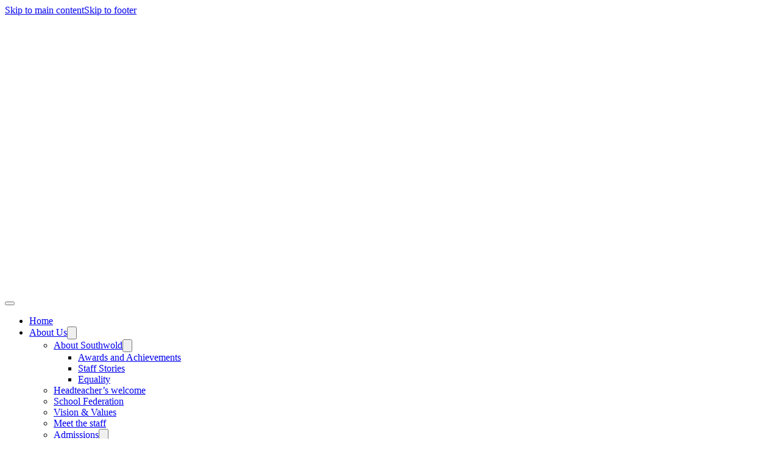

--- FILE ---
content_type: text/html; charset=UTF-8
request_url: https://southwold.hackney.sch.uk/parents-guide/parent-and-school/
body_size: 22197
content:
<!DOCTYPE html><html lang="en-GB" prefix="og: https://ogp.me/ns#"><head><script data-no-optimize="1">var litespeed_docref=sessionStorage.getItem("litespeed_docref");litespeed_docref&&(Object.defineProperty(document,"referrer",{get:function(){return litespeed_docref}}),sessionStorage.removeItem("litespeed_docref"));</script> <meta charset="UTF-8"><link data-optimized="2" rel="stylesheet" href="https://southwold.hackney.sch.uk/wp-content/litespeed/css/3/26179fefa11be0e097a68ac7507f4df9.css?ver=0b932" /><meta name="viewport" content="width=device-width, initial-scale=1"><style>img:is([sizes="auto" i], [sizes^="auto," i]) { contain-intrinsic-size: 3000px 1500px }</style><link rel="canonical" href="https://www.orchard.hackney.sch.uk/parents-guide/parent-and-school/" /><title>Parent and School - Southwold Primary School</title><meta name="description" content="Explore the pages within this section"/><meta name="robots" content="index, follow, max-snippet:-1, max-video-preview:-1, max-image-preview:large"/><link rel="canonical" href="https://southwold.hackney.sch.uk/parents-guide/parent-and-school/" /><meta property="og:locale" content="en_GB" /><meta property="og:type" content="article" /><meta property="og:title" content="Parent and School - Southwold Primary School" /><meta property="og:description" content="Explore the pages within this section" /><meta property="og:url" content="https://southwold.hackney.sch.uk/parents-guide/parent-and-school/" /><meta property="og:site_name" content="Southwold Primary School" /><meta property="og:updated_time" content="2024-11-21T13:55:10+00:00" /><meta property="og:image" content="https://southwold.hackney.sch.uk/wp-content/uploads/sites/3/2024/09/Orchard03.11.21Compressed023-1.jpg" /><meta property="og:image:secure_url" content="https://southwold.hackney.sch.uk/wp-content/uploads/sites/3/2024/09/Orchard03.11.21Compressed023-1.jpg" /><meta property="og:image:width" content="1400" /><meta property="og:image:height" content="934" /><meta property="og:image:alt" content="Parent and School" /><meta property="og:image:type" content="image/jpeg" /><meta property="article:published_time" content="2022-03-08T09:35:28+00:00" /><meta property="article:modified_time" content="2024-11-21T13:55:10+00:00" /><meta name="twitter:card" content="summary_large_image" /><meta name="twitter:title" content="Parent and School - Southwold Primary School" /><meta name="twitter:description" content="Explore the pages within this section" /><meta name="twitter:image" content="https://southwold.hackney.sch.uk/wp-content/uploads/sites/3/2024/09/Orchard03.11.21Compressed023-1.jpg" /><meta name="twitter:label1" content="Time to read" /><meta name="twitter:data1" content="Less than a minute" /> <script type="application/ld+json" class="rank-math-schema">{"@context":"https://schema.org","@graph":[{"@type":["Organization","Person"],"@id":"https://southwold.hackney.sch.uk/#person","name":"Southwold Primary School","url":"https://southwold.hackney.sch.uk"},{"@type":"WebSite","@id":"https://southwold.hackney.sch.uk/#website","url":"https://southwold.hackney.sch.uk","name":"Southwold Primary School","publisher":{"@id":"https://southwold.hackney.sch.uk/#person"},"inLanguage":"en-GB"},{"@type":"ImageObject","@id":"https://southwold.hackney.sch.uk/wp-content/uploads/sites/3/2024/09/Orchard03.11.21Compressed023-1.jpg","url":"https://southwold.hackney.sch.uk/wp-content/uploads/sites/3/2024/09/Orchard03.11.21Compressed023-1.jpg","width":"1400","height":"934","inLanguage":"en-GB"},{"@type":"BreadcrumbList","@id":"https://southwold.hackney.sch.uk/parents-guide/parent-and-school/#breadcrumb","itemListElement":[{"@type":"ListItem","position":"1","item":{"@id":"https://southwold.vs.creativeschools.co.uk","name":"Home"}},{"@type":"ListItem","position":"2","item":{"@id":"https://southwold.hackney.sch.uk/parents-guide/","name":"Parents Guide"}},{"@type":"ListItem","position":"3","item":{"@id":"https://southwold.hackney.sch.uk/parents-guide/parent-and-school/","name":"Parent and School"}}]},{"@type":"WebPage","@id":"https://southwold.hackney.sch.uk/parents-guide/parent-and-school/#webpage","url":"https://southwold.hackney.sch.uk/parents-guide/parent-and-school/","name":"Parent and School - Southwold Primary School","datePublished":"2022-03-08T09:35:28+00:00","dateModified":"2024-11-21T13:55:10+00:00","isPartOf":{"@id":"https://southwold.hackney.sch.uk/#website"},"primaryImageOfPage":{"@id":"https://southwold.hackney.sch.uk/wp-content/uploads/sites/3/2024/09/Orchard03.11.21Compressed023-1.jpg"},"inLanguage":"en-GB","breadcrumb":{"@id":"https://southwold.hackney.sch.uk/parents-guide/parent-and-school/#breadcrumb"}},{"@type":"Person","@id":"https://southwold.hackney.sch.uk/author/jbrowne/","name":"jbrowne","url":"https://southwold.hackney.sch.uk/author/jbrowne/","image":{"@type":"ImageObject","@id":"https://southwold.hackney.sch.uk/wp-content/litespeed/avatar/3/21362e1c7fb52efaa5274c120185df47.jpg?ver=1769617572","url":"https://southwold.hackney.sch.uk/wp-content/litespeed/avatar/3/21362e1c7fb52efaa5274c120185df47.jpg?ver=1769617572","caption":"jbrowne","inLanguage":"en-GB"}},{"@type":"Article","headline":"Parent and School - Southwold Primary School","datePublished":"2022-03-08T09:35:28+00:00","dateModified":"2024-11-21T13:55:10+00:00","author":{"@id":"https://southwold.hackney.sch.uk/author/jbrowne/","name":"jbrowne"},"publisher":{"@id":"https://southwold.hackney.sch.uk/#person"},"description":"Explore the pages within this section","name":"Parent and School - Southwold Primary School","@id":"https://southwold.hackney.sch.uk/parents-guide/parent-and-school/#richSnippet","isPartOf":{"@id":"https://southwold.hackney.sch.uk/parents-guide/parent-and-school/#webpage"},"image":{"@id":"https://southwold.hackney.sch.uk/wp-content/uploads/sites/3/2024/09/Orchard03.11.21Compressed023-1.jpg"},"inLanguage":"en-GB","mainEntityOfPage":{"@id":"https://southwold.hackney.sch.uk/parents-guide/parent-and-school/#webpage"}}]}</script> <link rel="alternate" type="application/rss+xml" title="Southwold Primary School &raquo; Feed" href="https://southwold.hackney.sch.uk/feed/" /><link rel="alternate" type="application/rss+xml" title="Southwold Primary School &raquo; Comments Feed" href="https://southwold.hackney.sch.uk/comments/feed/" /><link rel="alternate" type="text/calendar" title="Southwold Primary School &raquo; iCal Feed" href="https://southwold.hackney.sch.uk/events/?ical=1" /><style id='classic-theme-styles-inline-css'>/*! This file is auto-generated */
.wp-block-button__link{color:#fff;background-color:#32373c;border-radius:9999px;box-shadow:none;text-decoration:none;padding:calc(.667em + 2px) calc(1.333em + 2px);font-size:1.125em}.wp-block-file__button{background:#32373c;color:#fff;text-decoration:none}</style><style id='global-styles-inline-css'>:root{--wp--preset--aspect-ratio--square: 1;--wp--preset--aspect-ratio--4-3: 4/3;--wp--preset--aspect-ratio--3-4: 3/4;--wp--preset--aspect-ratio--3-2: 3/2;--wp--preset--aspect-ratio--2-3: 2/3;--wp--preset--aspect-ratio--16-9: 16/9;--wp--preset--aspect-ratio--9-16: 9/16;--wp--preset--color--black: #000000;--wp--preset--color--cyan-bluish-gray: #abb8c3;--wp--preset--color--white: #ffffff;--wp--preset--color--pale-pink: #f78da7;--wp--preset--color--vivid-red: #cf2e2e;--wp--preset--color--luminous-vivid-orange: #ff6900;--wp--preset--color--luminous-vivid-amber: #fcb900;--wp--preset--color--light-green-cyan: #7bdcb5;--wp--preset--color--vivid-green-cyan: #00d084;--wp--preset--color--pale-cyan-blue: #8ed1fc;--wp--preset--color--vivid-cyan-blue: #0693e3;--wp--preset--color--vivid-purple: #9b51e0;--wp--preset--gradient--vivid-cyan-blue-to-vivid-purple: linear-gradient(135deg,rgba(6,147,227,1) 0%,rgb(155,81,224) 100%);--wp--preset--gradient--light-green-cyan-to-vivid-green-cyan: linear-gradient(135deg,rgb(122,220,180) 0%,rgb(0,208,130) 100%);--wp--preset--gradient--luminous-vivid-amber-to-luminous-vivid-orange: linear-gradient(135deg,rgba(252,185,0,1) 0%,rgba(255,105,0,1) 100%);--wp--preset--gradient--luminous-vivid-orange-to-vivid-red: linear-gradient(135deg,rgba(255,105,0,1) 0%,rgb(207,46,46) 100%);--wp--preset--gradient--very-light-gray-to-cyan-bluish-gray: linear-gradient(135deg,rgb(238,238,238) 0%,rgb(169,184,195) 100%);--wp--preset--gradient--cool-to-warm-spectrum: linear-gradient(135deg,rgb(74,234,220) 0%,rgb(151,120,209) 20%,rgb(207,42,186) 40%,rgb(238,44,130) 60%,rgb(251,105,98) 80%,rgb(254,248,76) 100%);--wp--preset--gradient--blush-light-purple: linear-gradient(135deg,rgb(255,206,236) 0%,rgb(152,150,240) 100%);--wp--preset--gradient--blush-bordeaux: linear-gradient(135deg,rgb(254,205,165) 0%,rgb(254,45,45) 50%,rgb(107,0,62) 100%);--wp--preset--gradient--luminous-dusk: linear-gradient(135deg,rgb(255,203,112) 0%,rgb(199,81,192) 50%,rgb(65,88,208) 100%);--wp--preset--gradient--pale-ocean: linear-gradient(135deg,rgb(255,245,203) 0%,rgb(182,227,212) 50%,rgb(51,167,181) 100%);--wp--preset--gradient--electric-grass: linear-gradient(135deg,rgb(202,248,128) 0%,rgb(113,206,126) 100%);--wp--preset--gradient--midnight: linear-gradient(135deg,rgb(2,3,129) 0%,rgb(40,116,252) 100%);--wp--preset--font-size--small: 13px;--wp--preset--font-size--medium: 20px;--wp--preset--font-size--large: 36px;--wp--preset--font-size--x-large: 42px;--wp--preset--spacing--20: 0.44rem;--wp--preset--spacing--30: 0.67rem;--wp--preset--spacing--40: 1rem;--wp--preset--spacing--50: 1.5rem;--wp--preset--spacing--60: 2.25rem;--wp--preset--spacing--70: 3.38rem;--wp--preset--spacing--80: 5.06rem;--wp--preset--shadow--natural: 6px 6px 9px rgba(0, 0, 0, 0.2);--wp--preset--shadow--deep: 12px 12px 50px rgba(0, 0, 0, 0.4);--wp--preset--shadow--sharp: 6px 6px 0px rgba(0, 0, 0, 0.2);--wp--preset--shadow--outlined: 6px 6px 0px -3px rgba(255, 255, 255, 1), 6px 6px rgba(0, 0, 0, 1);--wp--preset--shadow--crisp: 6px 6px 0px rgba(0, 0, 0, 1);}:where(.is-layout-flex){gap: 0.5em;}:where(.is-layout-grid){gap: 0.5em;}body .is-layout-flex{display: flex;}.is-layout-flex{flex-wrap: wrap;align-items: center;}.is-layout-flex > :is(*, div){margin: 0;}body .is-layout-grid{display: grid;}.is-layout-grid > :is(*, div){margin: 0;}:where(.wp-block-columns.is-layout-flex){gap: 2em;}:where(.wp-block-columns.is-layout-grid){gap: 2em;}:where(.wp-block-post-template.is-layout-flex){gap: 1.25em;}:where(.wp-block-post-template.is-layout-grid){gap: 1.25em;}.has-black-color{color: var(--wp--preset--color--black) !important;}.has-cyan-bluish-gray-color{color: var(--wp--preset--color--cyan-bluish-gray) !important;}.has-white-color{color: var(--wp--preset--color--white) !important;}.has-pale-pink-color{color: var(--wp--preset--color--pale-pink) !important;}.has-vivid-red-color{color: var(--wp--preset--color--vivid-red) !important;}.has-luminous-vivid-orange-color{color: var(--wp--preset--color--luminous-vivid-orange) !important;}.has-luminous-vivid-amber-color{color: var(--wp--preset--color--luminous-vivid-amber) !important;}.has-light-green-cyan-color{color: var(--wp--preset--color--light-green-cyan) !important;}.has-vivid-green-cyan-color{color: var(--wp--preset--color--vivid-green-cyan) !important;}.has-pale-cyan-blue-color{color: var(--wp--preset--color--pale-cyan-blue) !important;}.has-vivid-cyan-blue-color{color: var(--wp--preset--color--vivid-cyan-blue) !important;}.has-vivid-purple-color{color: var(--wp--preset--color--vivid-purple) !important;}.has-black-background-color{background-color: var(--wp--preset--color--black) !important;}.has-cyan-bluish-gray-background-color{background-color: var(--wp--preset--color--cyan-bluish-gray) !important;}.has-white-background-color{background-color: var(--wp--preset--color--white) !important;}.has-pale-pink-background-color{background-color: var(--wp--preset--color--pale-pink) !important;}.has-vivid-red-background-color{background-color: var(--wp--preset--color--vivid-red) !important;}.has-luminous-vivid-orange-background-color{background-color: var(--wp--preset--color--luminous-vivid-orange) !important;}.has-luminous-vivid-amber-background-color{background-color: var(--wp--preset--color--luminous-vivid-amber) !important;}.has-light-green-cyan-background-color{background-color: var(--wp--preset--color--light-green-cyan) !important;}.has-vivid-green-cyan-background-color{background-color: var(--wp--preset--color--vivid-green-cyan) !important;}.has-pale-cyan-blue-background-color{background-color: var(--wp--preset--color--pale-cyan-blue) !important;}.has-vivid-cyan-blue-background-color{background-color: var(--wp--preset--color--vivid-cyan-blue) !important;}.has-vivid-purple-background-color{background-color: var(--wp--preset--color--vivid-purple) !important;}.has-black-border-color{border-color: var(--wp--preset--color--black) !important;}.has-cyan-bluish-gray-border-color{border-color: var(--wp--preset--color--cyan-bluish-gray) !important;}.has-white-border-color{border-color: var(--wp--preset--color--white) !important;}.has-pale-pink-border-color{border-color: var(--wp--preset--color--pale-pink) !important;}.has-vivid-red-border-color{border-color: var(--wp--preset--color--vivid-red) !important;}.has-luminous-vivid-orange-border-color{border-color: var(--wp--preset--color--luminous-vivid-orange) !important;}.has-luminous-vivid-amber-border-color{border-color: var(--wp--preset--color--luminous-vivid-amber) !important;}.has-light-green-cyan-border-color{border-color: var(--wp--preset--color--light-green-cyan) !important;}.has-vivid-green-cyan-border-color{border-color: var(--wp--preset--color--vivid-green-cyan) !important;}.has-pale-cyan-blue-border-color{border-color: var(--wp--preset--color--pale-cyan-blue) !important;}.has-vivid-cyan-blue-border-color{border-color: var(--wp--preset--color--vivid-cyan-blue) !important;}.has-vivid-purple-border-color{border-color: var(--wp--preset--color--vivid-purple) !important;}.has-vivid-cyan-blue-to-vivid-purple-gradient-background{background: var(--wp--preset--gradient--vivid-cyan-blue-to-vivid-purple) !important;}.has-light-green-cyan-to-vivid-green-cyan-gradient-background{background: var(--wp--preset--gradient--light-green-cyan-to-vivid-green-cyan) !important;}.has-luminous-vivid-amber-to-luminous-vivid-orange-gradient-background{background: var(--wp--preset--gradient--luminous-vivid-amber-to-luminous-vivid-orange) !important;}.has-luminous-vivid-orange-to-vivid-red-gradient-background{background: var(--wp--preset--gradient--luminous-vivid-orange-to-vivid-red) !important;}.has-very-light-gray-to-cyan-bluish-gray-gradient-background{background: var(--wp--preset--gradient--very-light-gray-to-cyan-bluish-gray) !important;}.has-cool-to-warm-spectrum-gradient-background{background: var(--wp--preset--gradient--cool-to-warm-spectrum) !important;}.has-blush-light-purple-gradient-background{background: var(--wp--preset--gradient--blush-light-purple) !important;}.has-blush-bordeaux-gradient-background{background: var(--wp--preset--gradient--blush-bordeaux) !important;}.has-luminous-dusk-gradient-background{background: var(--wp--preset--gradient--luminous-dusk) !important;}.has-pale-ocean-gradient-background{background: var(--wp--preset--gradient--pale-ocean) !important;}.has-electric-grass-gradient-background{background: var(--wp--preset--gradient--electric-grass) !important;}.has-midnight-gradient-background{background: var(--wp--preset--gradient--midnight) !important;}.has-small-font-size{font-size: var(--wp--preset--font-size--small) !important;}.has-medium-font-size{font-size: var(--wp--preset--font-size--medium) !important;}.has-large-font-size{font-size: var(--wp--preset--font-size--large) !important;}.has-x-large-font-size{font-size: var(--wp--preset--font-size--x-large) !important;}
:where(.wp-block-post-template.is-layout-flex){gap: 1.25em;}:where(.wp-block-post-template.is-layout-grid){gap: 1.25em;}
:where(.wp-block-columns.is-layout-flex){gap: 2em;}:where(.wp-block-columns.is-layout-grid){gap: 2em;}
:root :where(.wp-block-pullquote){font-size: 1.5em;line-height: 1.6;}</style><style id='bricks-frontend-inline-css'>@font-face{font-family:"Outfit";font-weight:400;font-display:swap;src:url(https://southwold.hackney.sch.uk/wp-content/uploads/sites/3/2024/11/outfit-v11-latin-regular.woff2) format("woff2"),url(https://southwold.hackney.sch.uk/wp-content/uploads/sites/3/2024/11/outfit-v11-latin-regular.woff) format("woff"),url(https://southwold.hackney.sch.uk/wp-content/uploads/sites/3/2024/11/outfit-v11-latin-regular.ttf) format("truetype");}@font-face{font-family:"Outfit";font-weight:500;font-display:swap;src:url(https://southwold.hackney.sch.uk/wp-content/uploads/sites/3/2024/11/outfit-v11-latin-500.woff2) format("woff2"),url(https://southwold.hackney.sch.uk/wp-content/uploads/sites/3/2024/11/outfit-v11-latin-500.woff) format("woff"),url(https://southwold.hackney.sch.uk/wp-content/uploads/sites/3/2024/11/outfit-v11-latin-500.ttf) format("truetype");}@font-face{font-family:"Outfit";font-weight:600;font-display:swap;src:url(https://southwold.hackney.sch.uk/wp-content/uploads/sites/3/2024/11/outfit-v11-latin-600.woff2) format("woff2"),url(https://southwold.hackney.sch.uk/wp-content/uploads/sites/3/2024/11/outfit-v11-latin-600.woff) format("woff"),url(https://southwold.hackney.sch.uk/wp-content/uploads/sites/3/2024/11/outfit-v11-latin-600.ttf) format("truetype");}@font-face{font-family:"Outfit";font-weight:700;font-display:swap;src:url(https://southwold.hackney.sch.uk/wp-content/uploads/sites/3/2024/11/outfit-v11-latin-700.woff2) format("woff2"),url(https://southwold.hackney.sch.uk/wp-content/uploads/sites/3/2024/11/outfit-v11-latin-700.woff) format("woff"),url(https://southwold.hackney.sch.uk/wp-content/uploads/sites/3/2024/11/outfit-v11-latin-700.ttf) format("truetype");}</style><style id='bricks-frontend-inline-inline-css'>html {scroll-behavior: smooth}.search-bar.brxe-section {background-color: var(--primary); display: none; position: absolute; z-index: 1000}.search-bar {align-items: center; justify-content: center;}.section-horizontal.brxe-section {padding-top: 0; padding-bottom: 0}.fr-header-alpha__logo.brxe-image {width: 15em}.featured-image.brxe-container {background-position: center center; height: 60vw; max-height: 1000px; position: relative}:where(.featured-image.brxe-container > *) {position: relative}.featured-image.brxe-container::before {background-image: linear-gradient(rgba(0, 0, 0, 0.8), rgba(0, 0, 0, 0) 30%); position: absolute; content: ""; top: 0; right: 0; bottom: 0; left: 0; pointer-events: none}@media (max-width: 767px) {.featured-image:before {background: none!important;}}@media (min-width: 992px) {.fr-feature-grid-uniform > *:nth-child(even) > * {order: -1;}}@media (max-width: 767px) {.fr-feature-grid-uniform { grid-template-columns: 1fr;}}.fr-feature-card-uniform.brxe-container {color: var(--fr-text-light); display: grid; align-items: initial; grid-gap: calc(var(--grid-gap) * 2); grid-template-columns: var(--grid-1); grid-template-rows: var(--grid-1); align-items: center; padding-right: calc(var(--image-overlap) * 2); padding-left: calc(var(--image-overlap) * 2)}@media (max-width: 991px) {.fr-feature-card-uniform.brxe-container {grid-template-columns: var(--grid-1); grid-gap: var(--grid-gap)}}@media (max-width: 767px) {.fr-feature-card-uniform.brxe-container {align-items: flex-end; padding-top: var(--space-m); padding-right: var(--space-m); padding-bottom: var(--space-m); padding-left: var(--space-m)}}.fr-feature-card-uniform__content.brxe-div {display: flex; flex-direction: column; padding-top: var(--space-xxl); padding-bottom: var(--space-xxl); align-items: flex-start; row-gap: var(--space-s)}@media (max-width: 991px) {.fr-feature-card-uniform__content.brxe-div {padding-top: var(--space-l); padding-bottom: var(--space-l)}}@media (max-width: 767px) {.fr-feature-card-uniform__content.brxe-div {padding-top: var(--space-l); padding-bottom: var(--space-l)}}.title-area-h1.brxe-heading {width: 100%}.related-pages.brxe-container {padding-top: var(--space-xl); padding-right: var(--space-xl); padding-bottom: var(--space-xl); padding-left: var(--space-xl); background-color: var(--accent)}@media (max-width: 767px) {.related-pages.brxe-container {padding-right: var(--space-m); padding-left: var(--space-m)}}.fr-footer-alpha.brxe-section {background-color: var(--shade)}.fr-footer-alpha__grid.brxe-container {grid-gap: var(--space-l); display: grid; align-items: initial; grid-template-columns: var(--grid-3); grid-template-rows: var(--grid-1); align-items: stretch}@media (max-width: 991px) {.fr-footer-alpha__grid.brxe-container {grid-template-columns: var(--grid-1)}}@media (max-width: 767px) {.fr-footer-alpha__grid.brxe-container {grid-gap: var(--space-m)}}.fr-footer-alpha__content-wrapper.brxe-block {row-gap: var(--content-gap)}.fr-footer-alpha__nav-column.brxe-block {row-gap: var(--content-gap)}.fr-footer-alpha__nav-ul.brxe-block {row-gap: var(--content-gap)}.fr-subfooter-alpha.brxe-section {background-color: var(--primary); padding-top: var(--space-s); padding-bottom: var(--space-s); border-top: 1px solid var(--primary-dark)}.fr-subfooter-alpha__inner.brxe-container {display: flex; flex-direction: row; column-gap: var(--space-s); row-gap: var(--space-s); align-items: center; justify-content: space-between}</style> <script type="litespeed/javascript" data-src="https://southwold.hackney.sch.uk/wp-includes/js/jquery/jquery.min.js" id="jquery-core-js"></script> <script id="color-scheme-switcher-frontend-js-extra" type="litespeed/javascript">var acss={"color_mode":"light","enable_client_color_preference":"false"}</script> <link rel="https://api.w.org/" href="https://southwold.hackney.sch.uk/wp-json/" /><link rel="alternate" title="JSON" type="application/json" href="https://southwold.hackney.sch.uk/wp-json/wp/v2/pages/79545" /><link rel="EditURI" type="application/rsd+xml" title="RSD" href="https://southwold.hackney.sch.uk/xmlrpc.php?rsd" /><meta name="generator" content="WordPress 6.7.4" /><link rel='shortlink' href='https://southwold.hackney.sch.uk/?p=79545' /><link rel="alternate" title="oEmbed (JSON)" type="application/json+oembed" href="https://southwold.hackney.sch.uk/wp-json/oembed/1.0/embed?url=https%3A%2F%2Fsouthwold.hackney.sch.uk%2Fparents-guide%2Fparent-and-school%2F" /><link rel="alternate" title="oEmbed (XML)" type="text/xml+oembed" href="https://southwold.hackney.sch.uk/wp-json/oembed/1.0/embed?url=https%3A%2F%2Fsouthwold.hackney.sch.uk%2Fparents-guide%2Fparent-and-school%2F&#038;format=xml" /><meta name="tec-api-version" content="v1"><meta name="tec-api-origin" content="https://southwold.hackney.sch.uk"><link rel="alternate" href="https://southwold.hackney.sch.uk/wp-json/tribe/events/v1/" /><style>.cmplz-hidden {
					display: none !important;
				}</style> <script type="text/plain" data-service="google-analytics" data-category="statistics" async data-cmplz-src="https://www.googletagmanager.com/gtag/js?id=G-0ZX26LCRLL"></script> <script type="litespeed/javascript">window.dataLayer=window.dataLayer||[];function gtag(){dataLayer.push(arguments)}
gtag('js',new Date());const configuration={"anonymize_ip":"false","forceSSL":"false","allow_display_features":"false","debug_mode":!0};const gaID='G-0ZX26LCRLL';gtag('config',gaID,configuration)</script> <link href="//netdna.bootstrapcdn.com/font-awesome/3.2.1/css/font-awesome.css" rel="stylesheet"><link rel="icon" href="https://southwold.hackney.sch.uk/wp-content/uploads/sites/3/2024/11/southwold-tree-favicon-300x300.png" sizes="32x32" /><link rel="icon" href="https://southwold.hackney.sch.uk/wp-content/uploads/sites/3/2024/11/southwold-tree-favicon-300x300.png" sizes="192x192" /><link rel="apple-touch-icon" href="https://southwold.hackney.sch.uk/wp-content/uploads/sites/3/2024/11/southwold-tree-favicon-300x300.png" /><meta name="msapplication-TileImage" content="https://southwold.hackney.sch.uk/wp-content/uploads/sites/3/2024/11/southwold-tree-favicon-300x300.png" /><meta property="og:url" content="https://southwold.hackney.sch.uk/parents-guide/parent-and-school/" /><meta property="og:site_name" content="Southwold Primary School" /><meta property="og:title" content="Parent and School" /><meta property="og:description" content="Explore the pages within this section" /><meta property="og:image" content="https://southwold.hackney.sch.uk/wp-content/uploads/sites/3/2024/09/Orchard03.11.21Compressed023-1-1024x683.jpg" /><meta property="og:type" content="website" /></head><body data-cmplz=1 class="page-template-default page page-id-79545 page-parent page-child parent-pageid-52 tribe-no-js brx-body bricks-is-frontend wp-embed-responsive">		<a class="skip-link" href="#brx-content">Skip to main content</a><a class="skip-link" href="#brx-footer">Skip to footer</a><header id="brx-header"><section id="search-section" class="brxe-section search-bar pad--none bricks-lazy-hidden"><div id="brxe-5356c5" class="brxe-container bricks-lazy-hidden"><i id="brxe-5357b5" class="ti-close brxe-icon" data-interactions="[{&quot;id&quot;:&quot;imgdxq&quot;,&quot;trigger&quot;:&quot;click&quot;,&quot;action&quot;:&quot;hide&quot;,&quot;target&quot;:&quot;custom&quot;,&quot;targetSelector&quot;:&quot;#search-section&quot;}]" data-interaction-id="64f7a4"></i><h1 id="brxe-181b6b" class="brxe-heading">Search the website...</h1><div id="brxe-1ca9c5" class="brxe-search form--light"><form role="search" method="get" class="bricks-search-form" action="https://southwold.hackney.sch.uk/">
<label for="search-input-1ca9c5" class="screen-reader-text"><span>Search</span></label>
<input type="search" placeholder="Search ..." value="" name="s" id="search-input-1ca9c5" /></form></div></div></section><section id="brxe-bqlccu" class="brxe-section section-horizontal bricks-lazy-hidden"><div id="brxe-tssuhf" class="brxe-container center--self grid--m-2 bricks-lazy-hidden"><div id="brxe-cdeymh" class="brxe-container bricks-lazy-hidden"><div id="brxe-lzdacs" class="brxe-block bricks-lazy-hidden"><a id="brxe-rhvmgd" class="brxe-image fr-header-alpha__logo fr-logo tag" href="/"><img data-lazyloaded="1" src="[data-uri]" data-src="https://southwold.hackney.sch.uk/wp-content/uploads/sites/3/2024/09/southwold-logo-on-white.svg" class="css-filter size-full" alt="Southwold Primary School logo" loading="eager" decoding="async" /></a></div></div><div id="brxe-fiyjdk" class="brxe-container bricks-lazy-hidden"><button id="brxe-mjhjce" data-script-id="mjhjce" class="brxe-fr-trigger fr-trigger fr-hamburger--elastic fr-hamburger" aria-label="Toggle Menu" aria-controls="navigation" aria-expanded="false"><span class='fr-hamburger-box'><span class='fr-hamburger-inner'></span></span></button><div id="brxe-abhgzu" class="brxe-button bricks-button bricks-background-primary" data-interactions="[{&quot;id&quot;:&quot;qxhjax&quot;,&quot;trigger&quot;:&quot;mouseenter&quot;,&quot;action&quot;:&quot;startAnimation&quot;,&quot;animationDuration&quot;:&quot;0.4s&quot;,&quot;target&quot;:&quot;custom&quot;,&quot;targetSelector&quot;:&quot;#contact-us&quot;,&quot;animationType&quot;:&quot;fadeIn&quot;},{&quot;id&quot;:&quot;bvpseq&quot;,&quot;trigger&quot;:&quot;mouseenter&quot;,&quot;action&quot;:&quot;show&quot;,&quot;target&quot;:&quot;custom&quot;,&quot;targetSelector&quot;:&quot;#contact-us&quot;},{&quot;id&quot;:&quot;mcrpsr&quot;,&quot;trigger&quot;:&quot;mouseleave&quot;,&quot;action&quot;:&quot;hide&quot;,&quot;target&quot;:&quot;custom&quot;,&quot;targetSelector&quot;:&quot;#contact-us&quot;}]" data-interaction-id="9ef4f7"><i class="ion-ios-mail"></i></div><div id="brxe-gfkjsb" class="brxe-button bricks-button bricks-background-primary"><i class="ion-md-search"></i></div></div><div id="brxe-cnbwwq" data-script-id="cnbwwq" class="brxe-fr-modal bricks-lazy-hidden fr-modal fr-modal--hide" data-fr-modal-inside-query="false" aria-hidden="true" data-fr-modal-trigger=".fr-trigger" data-fr-modal-close=".fr-modal__close" data-fr-modal-fade-time="300" data-fr-modal-fade-out-time="300" data-fr-modal-video-autoplay="false" data-fr-modal-scroll="false" data-fr-modal-scrollbar="false" data-fr-modal-disable-close-outside="false" data-fr-modal-allow-scroll="false" data-fr-modal-same-close-trigger="false" data-fr-modal-position-for="trigger" data-fr-modal-position-related-to-trigger="top" data-fr-modal-place-from-triggers="container" data-fr-modal-trigger-yOffset="1em" data-fr-modal-trigger-xOffset="0" data-fr-modal-trigger-edge="true"><div class="fr-modal__overlay"></div><div class="fr-modal__body modal-wrapper"><div id="menu-parent" class="brxe-container bricks-lazy-hidden"><div id="menu" class="brxe-div bricks-lazy-hidden"><div id="brxe-vuqbpr" class="brxe-block bricks-lazy-hidden"><a href="/"><i id="brxe-cnmqqz" class="ion-md-home brxe-icon"></i></a><a href="https://southwold.hackney.sch.uk/about-us/contact/"><i id="brxe-bmdkqb" class="ion-md-pin brxe-icon"></i></a><a href><i id="brxe-fufmay" class="ion-md-search brxe-icon" data-interactions="[{&quot;id&quot;:&quot;lzqkyy&quot;,&quot;trigger&quot;:&quot;click&quot;,&quot;action&quot;:&quot;show&quot;,&quot;target&quot;:&quot;custom&quot;,&quot;targetSelector&quot;:&quot;#search-section&quot;},{&quot;id&quot;:&quot;fnqlko&quot;,&quot;trigger&quot;:&quot;click&quot;,&quot;action&quot;:&quot;hide&quot;,&quot;target&quot;:&quot;custom&quot;,&quot;targetSelector&quot;:&quot;#menu&quot;},{&quot;id&quot;:&quot;sgedwa&quot;,&quot;trigger&quot;:&quot;click&quot;,&quot;action&quot;:&quot;startAnimation&quot;,&quot;animationType&quot;:&quot;fadeIn&quot;,&quot;animationDuration&quot;:&quot;0.5s&quot;,&quot;target&quot;:&quot;custom&quot;,&quot;targetSelector&quot;:&quot;search-section&quot;}]" data-interaction-id="756404"></i></a></div><div id="brxe-jhtotv" class="brxe-block bricks-lazy-hidden"><div id="brxe-rxrwfs" data-script-id="rxrwfs" class="brxe-nav-menu"><nav class="bricks-nav-menu-wrapper never"><ul id="menu-nested-pages" class="bricks-nav-menu"><li id="menu-item-116126" class="menu-item menu-item-type-post_type menu-item-object-page menu-item-home menu-item-116126 bricks-menu-item"><a rel="page" href="https://southwold.hackney.sch.uk/">Home</a></li><li id="menu-item-116128" class="menu-item menu-item-type-post_type menu-item-object-page menu-item-has-children menu-item-116128 bricks-menu-item"><div class="brx-submenu-toggle icon-right"><a rel="page" href="https://southwold.hackney.sch.uk/about-us/">About Us</a><button aria-expanded="false" aria-label="About Us Sub menu"><svg xmlns="http://www.w3.org/2000/svg" viewBox="0 0 12 12" fill="none" class="menu-item-icon"><path d="M1.50002 4L6.00002 8L10.5 4" stroke-width="1.5" stroke="currentcolor"></path></svg></button></div><ul class="sub-menu"><li id="menu-item-116129" class="menu-item menu-item-type-post_type menu-item-object-page menu-item-has-children menu-item-116129 bricks-menu-item"><div class="brx-submenu-toggle icon-left"><a rel="page" href="https://southwold.hackney.sch.uk/about-us/about-southwold/">About Southwold</a><button aria-expanded="false" aria-label="About Southwold Sub menu"><svg xmlns="http://www.w3.org/2000/svg" viewBox="0 0 12 12" fill="none" class="menu-item-icon"><path d="M1.50002 4L6.00002 8L10.5 4" stroke-width="1.5" stroke="currentcolor"></path></svg></button></div><ul class="sub-menu"><li id="menu-item-116269" class="menu-item menu-item-type-post_type menu-item-object-page menu-item-116269 bricks-menu-item"><a rel="page" href="https://southwold.hackney.sch.uk/about-us/about-southwold/awards-and-achievements/">Awards and Achievements</a></li><li id="menu-item-139742" class="menu-item menu-item-type-post_type menu-item-object-page menu-item-139742 bricks-menu-item"><a rel="page" href="https://southwold.hackney.sch.uk/about-us/about-southwold/staff-stories/">Staff Stories</a></li><li id="menu-item-116131" class="menu-item menu-item-type-post_type menu-item-object-page menu-item-116131 bricks-menu-item"><a rel="page" href="https://southwold.hackney.sch.uk/about-us/about-southwold/equality/">Equality</a></li></ul></li><li id="menu-item-116132" class="menu-item menu-item-type-post_type menu-item-object-page menu-item-116132 bricks-menu-item"><a rel="page" href="https://southwold.hackney.sch.uk/about-us/headteachers-welcome/">Headteacher’s welcome</a></li><li id="menu-item-116133" class="menu-item menu-item-type-post_type menu-item-object-page menu-item-116133 bricks-menu-item"><a rel="page" href="https://southwold.hackney.sch.uk/about-us/school-federation/">School Federation</a></li><li id="menu-item-116134" class="menu-item menu-item-type-post_type menu-item-object-page menu-item-116134 bricks-menu-item"><a rel="page" href="https://southwold.hackney.sch.uk/about-us/vision-and-values/">Vision &amp; Values</a></li><li id="menu-item-116135" class="menu-item menu-item-type-post_type menu-item-object-page menu-item-116135 bricks-menu-item"><a rel="page" href="https://southwold.hackney.sch.uk/about-us/meet-the-staff/">Meet the staff</a></li><li id="menu-item-116136" class="menu-item menu-item-type-post_type menu-item-object-page menu-item-has-children menu-item-116136 bricks-menu-item"><div class="brx-submenu-toggle icon-left"><a rel="page" href="https://southwold.hackney.sch.uk/about-us/admissions/">Admissions</a><button aria-expanded="false" aria-label="Admissions Sub menu"><svg xmlns="http://www.w3.org/2000/svg" viewBox="0 0 12 12" fill="none" class="menu-item-icon"><path d="M1.50002 4L6.00002 8L10.5 4" stroke-width="1.5" stroke="currentcolor"></path></svg></button></div><ul class="sub-menu"><li id="menu-item-117230" class="menu-item menu-item-type-post_type menu-item-object-page menu-item-117230 bricks-menu-item"><a rel="page" href="https://southwold.hackney.sch.uk/about-us/admissions/nursery-admissions/">Nursery Admissions</a></li><li id="menu-item-117231" class="menu-item menu-item-type-post_type menu-item-object-page menu-item-117231 bricks-menu-item"><a rel="page" href="https://southwold.hackney.sch.uk/about-us/admissions/reception-admissions/">Reception Admissions</a></li><li id="menu-item-117232" class="menu-item menu-item-type-post_type menu-item-object-page menu-item-117232 bricks-menu-item"><a rel="page" href="https://southwold.hackney.sch.uk/about-us/admissions/in-year-admissions/">In-Year Admissions</a></li><li id="menu-item-117233" class="menu-item menu-item-type-post_type menu-item-object-page menu-item-117233 bricks-menu-item"><a rel="page" href="https://southwold.hackney.sch.uk/about-us/admissions/school-tours/">School Tours</a></li></ul></li><li id="menu-item-116137" class="menu-item menu-item-type-post_type menu-item-object-page menu-item-has-children menu-item-116137 bricks-menu-item"><div class="brx-submenu-toggle icon-left"><a rel="page" href="https://southwold.hackney.sch.uk/about-us/policies-reports/">Policies &#038; Reports</a><button aria-expanded="false" aria-label="Policies &#038; Reports Sub menu"><svg xmlns="http://www.w3.org/2000/svg" viewBox="0 0 12 12" fill="none" class="menu-item-icon"><path d="M1.50002 4L6.00002 8L10.5 4" stroke-width="1.5" stroke="currentcolor"></path></svg></button></div><ul class="sub-menu"><li id="menu-item-116138" class="menu-item menu-item-type-post_type menu-item-object-page menu-item-116138 bricks-menu-item"><a rel="page" href="https://southwold.hackney.sch.uk/about-us/policies-reports/ofsted-reports/">Ofsted Reports</a></li><li id="menu-item-116140" class="menu-item menu-item-type-post_type menu-item-object-page menu-item-116140 bricks-menu-item"><a rel="page" href="https://southwold.hackney.sch.uk/about-us/policies-reports/policies/">Policies</a></li><li id="menu-item-116139" class="menu-item menu-item-type-post_type menu-item-object-page menu-item-116139 bricks-menu-item"><a rel="page" href="https://southwold.hackney.sch.uk/about-us/policies-reports/data-and-results/">Data and Results</a></li><li id="menu-item-116141" class="menu-item menu-item-type-post_type menu-item-object-page menu-item-116141 bricks-menu-item"><a rel="page" href="https://southwold.hackney.sch.uk/about-us/policies-reports/pupil-premium/">Pupil Premium</a></li><li id="menu-item-116142" class="menu-item menu-item-type-post_type menu-item-object-page menu-item-116142 bricks-menu-item"><a rel="page" href="https://southwold.hackney.sch.uk/about-us/policies-reports/safeguarding/">Safeguarding</a></li><li id="menu-item-116143" class="menu-item menu-item-type-post_type menu-item-object-page menu-item-116143 bricks-menu-item"><a rel="page" href="https://southwold.hackney.sch.uk/about-us/policies-reports/sports-premium-funding/">Sports Premium Funding</a></li><li id="menu-item-116144" class="menu-item menu-item-type-post_type menu-item-object-page menu-item-116144 bricks-menu-item"><a rel="page" href="https://southwold.hackney.sch.uk/about-us/policies-reports/self-evaluation/">Self-Evaluation</a></li></ul></li><li id="menu-item-116145" class="menu-item menu-item-type-post_type menu-item-object-page menu-item-has-children menu-item-116145 bricks-menu-item"><div class="brx-submenu-toggle icon-left"><a rel="page" href="https://southwold.hackney.sch.uk/about-us/governance/">Governance</a><button aria-expanded="false" aria-label="Governance Sub menu"><svg xmlns="http://www.w3.org/2000/svg" viewBox="0 0 12 12" fill="none" class="menu-item-icon"><path d="M1.50002 4L6.00002 8L10.5 4" stroke-width="1.5" stroke="currentcolor"></path></svg></button></div><ul class="sub-menu"><li id="menu-item-116146" class="menu-item menu-item-type-post_type menu-item-object-page menu-item-116146 bricks-menu-item"><a rel="page" href="https://southwold.hackney.sch.uk/about-us/governance/our-governing-body/">Our Governing Body</a></li><li id="menu-item-116148" class="menu-item menu-item-type-post_type menu-item-object-page menu-item-116148 bricks-menu-item"><a rel="page" href="https://southwold.hackney.sch.uk/about-us/governance/committees/">Committees</a></li><li id="menu-item-116150" class="menu-item menu-item-type-post_type menu-item-object-page menu-item-116150 bricks-menu-item"><a rel="page" href="https://southwold.hackney.sch.uk/about-us/governance/calendar-of-meetings/">Calendar of Meetings</a></li><li id="menu-item-116149" class="menu-item menu-item-type-post_type menu-item-object-page menu-item-116149 bricks-menu-item"><a rel="page" href="https://southwold.hackney.sch.uk/about-us/governance/being-a-governor/">Being a Governor</a></li><li id="menu-item-116151" class="menu-item menu-item-type-post_type menu-item-object-page menu-item-116151 bricks-menu-item"><a rel="page" href="https://southwold.hackney.sch.uk/about-us/governance/governor-newsletters/">Governor Newsletters</a></li><li id="menu-item-116153" class="menu-item menu-item-type-post_type menu-item-object-page menu-item-116153 bricks-menu-item"><a rel="page" href="https://southwold.hackney.sch.uk/about-us/governance/minutes/">Minutes</a></li><li id="menu-item-116147" class="menu-item menu-item-type-post_type menu-item-object-page menu-item-116147 bricks-menu-item"><a rel="page" href="https://southwold.hackney.sch.uk/about-us/governance/meet-the-governors/">Meet the Governors</a></li><li id="menu-item-116470" class="menu-item menu-item-type-post_type menu-item-object-page menu-item-116470 bricks-menu-item"><a rel="page" href="https://southwold.hackney.sch.uk/about-us/governance/financial-benchmarking/">Financial Benchmarking</a></li></ul></li><li id="menu-item-125173" class="menu-item menu-item-type-custom menu-item-object-custom menu-item-125173 bricks-menu-item"><a title="Vacancies" target="_blank" rel="125172" href="https://viridis-schools.co.uk/work-with-us/">Vacancies</a></li><li id="menu-item-116476" class="menu-item menu-item-type-post_type menu-item-object-page menu-item-116476 bricks-menu-item"><a rel="page" href="https://southwold.hackney.sch.uk/about-us/contact/">Contact</a></li></ul></li><li id="menu-item-116179" class="menu-item menu-item-type-post_type menu-item-object-page menu-item-has-children menu-item-116179 bricks-menu-item"><div class="brx-submenu-toggle icon-right"><a rel="page" href="https://southwold.hackney.sch.uk/learning/">Learning</a><button aria-expanded="false" aria-label="Learning Sub menu"><svg xmlns="http://www.w3.org/2000/svg" viewBox="0 0 12 12" fill="none" class="menu-item-icon"><path d="M1.50002 4L6.00002 8L10.5 4" stroke-width="1.5" stroke="currentcolor"></path></svg></button></div><ul class="sub-menu"><li id="menu-item-116180" class="menu-item menu-item-type-post_type menu-item-object-page menu-item-116180 bricks-menu-item"><a rel="page" href="https://southwold.hackney.sch.uk/learning/curriculum-overview/">Curriculum Overview</a></li><li id="menu-item-116182" class="menu-item menu-item-type-post_type menu-item-object-page menu-item-116182 bricks-menu-item"><a rel="page" href="https://southwold.hackney.sch.uk/learning/the-school-day/">The School Day</a></li><li id="menu-item-116181" class="menu-item menu-item-type-post_type menu-item-object-page menu-item-116181 bricks-menu-item"><a rel="page" href="https://southwold.hackney.sch.uk/learning/eyfs/">Early Years</a></li><li id="menu-item-116183" class="menu-item menu-item-type-post_type menu-item-object-page menu-item-has-children menu-item-116183 bricks-menu-item"><div class="brx-submenu-toggle icon-left"><a rel="page" href="https://southwold.hackney.sch.uk/learning/subjects/">Subjects</a><button aria-expanded="false" aria-label="Subjects Sub menu"><svg xmlns="http://www.w3.org/2000/svg" viewBox="0 0 12 12" fill="none" class="menu-item-icon"><path d="M1.50002 4L6.00002 8L10.5 4" stroke-width="1.5" stroke="currentcolor"></path></svg></button></div><ul class="sub-menu"><li id="menu-item-116184" class="menu-item menu-item-type-post_type menu-item-object-page menu-item-116184 bricks-menu-item"><a rel="page" href="https://southwold.hackney.sch.uk/learning/subjects/reading/">Reading</a></li><li id="menu-item-116185" class="menu-item menu-item-type-post_type menu-item-object-page menu-item-116185 bricks-menu-item"><a rel="page" href="https://southwold.hackney.sch.uk/learning/subjects/writing/">Writing</a></li><li id="menu-item-116187" class="menu-item menu-item-type-post_type menu-item-object-page menu-item-116187 bricks-menu-item"><a rel="page" href="https://southwold.hackney.sch.uk/learning/subjects/maths/">Maths</a></li><li id="menu-item-116188" class="menu-item menu-item-type-post_type menu-item-object-page menu-item-116188 bricks-menu-item"><a rel="page" href="https://southwold.hackney.sch.uk/learning/subjects/science/">Science</a></li><li id="menu-item-116189" class="menu-item menu-item-type-post_type menu-item-object-page menu-item-116189 bricks-menu-item"><a rel="page" href="https://southwold.hackney.sch.uk/learning/subjects/re/">Humanities and RE</a></li><li id="menu-item-133191" class="menu-item menu-item-type-post_type menu-item-object-page menu-item-133191 bricks-menu-item"><a rel="page" href="https://southwold.hackney.sch.uk/learning/subjects/history/">Humanities and RE</a></li><li id="menu-item-133192" class="menu-item menu-item-type-post_type menu-item-object-page menu-item-133192 bricks-menu-item"><a rel="page" href="https://southwold.hackney.sch.uk/learning/subjects/geography/">Humanities and RE</a></li><li id="menu-item-116190" class="menu-item menu-item-type-post_type menu-item-object-page menu-item-116190 bricks-menu-item"><a rel="page" href="https://southwold.hackney.sch.uk/learning/subjects/physical-education/">Physical Education</a></li><li id="menu-item-116191" class="menu-item menu-item-type-post_type menu-item-object-page menu-item-116191 bricks-menu-item"><a rel="page" href="https://southwold.hackney.sch.uk/learning/subjects/art-design-technology/">Art &amp; Design Technology</a></li><li id="menu-item-116192" class="menu-item menu-item-type-post_type menu-item-object-page menu-item-116192 bricks-menu-item"><a rel="page" href="https://southwold.hackney.sch.uk/learning/subjects/music/">Music</a></li><li id="menu-item-116193" class="menu-item menu-item-type-post_type menu-item-object-page menu-item-116193 bricks-menu-item"><a rel="page" href="https://southwold.hackney.sch.uk/learning/subjects/pshce/">PSHCE</a></li><li id="menu-item-116194" class="menu-item menu-item-type-post_type menu-item-object-page menu-item-116194 bricks-menu-item"><a rel="page" href="https://southwold.hackney.sch.uk/learning/subjects/modern-foreign-languages/">Modern Foreign Languages</a></li><li id="menu-item-116195" class="menu-item menu-item-type-post_type menu-item-object-page menu-item-116195 bricks-menu-item"><a rel="page" href="https://southwold.hackney.sch.uk/learning/subjects/computing/">Computing</a></li></ul></li><li id="menu-item-116196" class="menu-item menu-item-type-post_type menu-item-object-page menu-item-has-children menu-item-116196 bricks-menu-item"><div class="brx-submenu-toggle icon-left"><a rel="page" href="https://southwold.hackney.sch.uk/learning/enrichment/">Enrichment</a><button aria-expanded="false" aria-label="Enrichment Sub menu"><svg xmlns="http://www.w3.org/2000/svg" viewBox="0 0 12 12" fill="none" class="menu-item-icon"><path d="M1.50002 4L6.00002 8L10.5 4" stroke-width="1.5" stroke="currentcolor"></path></svg></button></div><ul class="sub-menu"><li id="menu-item-116197" class="menu-item menu-item-type-post_type menu-item-object-page menu-item-116197 bricks-menu-item"><a rel="page" href="https://southwold.hackney.sch.uk/learning/enrichment/trips-abroad/">Trips Abroad</a></li><li id="menu-item-116198" class="menu-item menu-item-type-post_type menu-item-object-page menu-item-116198 bricks-menu-item"><a rel="page" href="https://southwold.hackney.sch.uk/learning/enrichment/theme-day-events/">Theme Days and Events</a></li><li id="menu-item-116199" class="menu-item menu-item-type-post_type menu-item-object-page menu-item-116199 bricks-menu-item"><a rel="page" href="https://southwold.hackney.sch.uk/learning/enrichment/cycling/">Cycling</a></li></ul></li><li id="menu-item-116200" class="menu-item menu-item-type-post_type menu-item-object-page menu-item-116200 bricks-menu-item"><a rel="page" href="https://southwold.hackney.sch.uk/learning/send-information/">SEND Information</a></li><li id="menu-item-116222" class="menu-item menu-item-type-post_type menu-item-object-page menu-item-has-children menu-item-116222 bricks-menu-item"><div class="brx-submenu-toggle icon-left"><a rel="page" href="https://southwold.hackney.sch.uk/learning/year-groups/">Year Groups</a><button aria-expanded="false" aria-label="Year Groups Sub menu"><svg xmlns="http://www.w3.org/2000/svg" viewBox="0 0 12 12" fill="none" class="menu-item-icon"><path d="M1.50002 4L6.00002 8L10.5 4" stroke-width="1.5" stroke="currentcolor"></path></svg></button></div><ul class="sub-menu"><li id="menu-item-116223" class="menu-item menu-item-type-post_type menu-item-object-page menu-item-116223 bricks-menu-item"><a rel="page" href="https://southwold.hackney.sch.uk/learning/year-groups/nursery/">Nursery</a></li><li id="menu-item-116224" class="menu-item menu-item-type-post_type menu-item-object-page menu-item-116224 bricks-menu-item"><a rel="page" href="https://southwold.hackney.sch.uk/learning/year-groups/reception/">Reception</a></li><li id="menu-item-116225" class="menu-item menu-item-type-post_type menu-item-object-page menu-item-116225 bricks-menu-item"><a rel="page" href="https://southwold.hackney.sch.uk/learning/year-groups/year-1/">Year 1</a></li><li id="menu-item-116226" class="menu-item menu-item-type-post_type menu-item-object-page menu-item-116226 bricks-menu-item"><a rel="page" href="https://southwold.hackney.sch.uk/learning/year-groups/year-2/">Year 2</a></li><li id="menu-item-116227" class="menu-item menu-item-type-post_type menu-item-object-page menu-item-116227 bricks-menu-item"><a rel="page" href="https://southwold.hackney.sch.uk/learning/year-groups/year-3/">Year 3</a></li><li id="menu-item-116228" class="menu-item menu-item-type-post_type menu-item-object-page menu-item-116228 bricks-menu-item"><a rel="page" href="https://southwold.hackney.sch.uk/learning/year-groups/year-4/">Year 4</a></li><li id="menu-item-116229" class="menu-item menu-item-type-post_type menu-item-object-page menu-item-116229 bricks-menu-item"><a rel="page" href="https://southwold.hackney.sch.uk/learning/year-groups/year-5/">Year 5</a></li><li id="menu-item-116230" class="menu-item menu-item-type-post_type menu-item-object-page menu-item-116230 bricks-menu-item"><a rel="page" href="https://southwold.hackney.sch.uk/learning/year-groups/year-6/">Year 6</a></li></ul></li><li id="menu-item-116663" class="menu-item menu-item-type-post_type menu-item-object-page menu-item-has-children menu-item-116663 bricks-menu-item"><div class="brx-submenu-toggle icon-left"><a rel="page" href="https://southwold.hackney.sch.uk/learning/pupil-voice/">Pupil Voice</a><button aria-expanded="false" aria-label="Pupil Voice Sub menu"><svg xmlns="http://www.w3.org/2000/svg" viewBox="0 0 12 12" fill="none" class="menu-item-icon"><path d="M1.50002 4L6.00002 8L10.5 4" stroke-width="1.5" stroke="currentcolor"></path></svg></button></div><ul class="sub-menu"><li id="menu-item-116158" class="menu-item menu-item-type-post_type menu-item-object-page menu-item-116158 bricks-menu-item"><a rel="page" href="https://southwold.hackney.sch.uk/learning/pupil-voice/pupil-voice-overview/">Pupil Voice Overview</a></li><li id="menu-item-116169" class="menu-item menu-item-type-post_type menu-item-object-page menu-item-116169 bricks-menu-item"><a rel="page" href="https://southwold.hackney.sch.uk/learning/pupil-voice/after-school-club-ambassadors/">After School Club Ambassadors</a></li><li id="menu-item-116160" class="menu-item menu-item-type-post_type menu-item-object-page menu-item-116160 bricks-menu-item"><a rel="page" href="https://southwold.hackney.sch.uk/learning/pupil-voice/art-ambassadors/">Art Ambassadors</a></li><li id="menu-item-116161" class="menu-item menu-item-type-post_type menu-item-object-page menu-item-116161 bricks-menu-item"><a rel="page" href="https://southwold.hackney.sch.uk/learning/pupil-voice/debate-mate/">Debate Mate</a></li><li id="menu-item-116159" class="menu-item menu-item-type-post_type menu-item-object-page menu-item-116159 bricks-menu-item"><a rel="page" href="https://southwold.hackney.sch.uk/learning/pupil-voice/digital-leaders/">Digital Leaders</a></li><li id="menu-item-116162" class="menu-item menu-item-type-post_type menu-item-object-page menu-item-116162 bricks-menu-item"><a rel="page" href="https://southwold.hackney.sch.uk/learning/pupil-voice/green-team/">Eco Schools (Green Team)</a></li><li id="menu-item-116163" class="menu-item menu-item-type-post_type menu-item-object-page menu-item-116163 bricks-menu-item"><a rel="page" href="https://southwold.hackney.sch.uk/learning/pupil-voice/language-captains/">Language Captains</a></li><li id="menu-item-116164" class="menu-item menu-item-type-post_type menu-item-object-page menu-item-116164 bricks-menu-item"><a rel="page" href="https://southwold.hackney.sch.uk/learning/pupil-voice/peer-mediators/">Peer Mediators</a></li><li id="menu-item-116165" class="menu-item menu-item-type-post_type menu-item-object-page menu-item-116165 bricks-menu-item"><a rel="page" href="https://southwold.hackney.sch.uk/learning/pupil-voice/sports-ambassadors/">Sports Ambassadors</a></li><li id="menu-item-116166" class="menu-item menu-item-type-post_type menu-item-object-page menu-item-116166 bricks-menu-item"><a rel="page" href="https://southwold.hackney.sch.uk/learning/pupil-voice/school-council-and-ambassadors/">School Council</a></li><li id="menu-item-116167" class="menu-item menu-item-type-post_type menu-item-object-page menu-item-116167 bricks-menu-item"><a rel="page" href="https://southwold.hackney.sch.uk/learning/pupil-voice/librarians/">Librarians</a></li><li id="menu-item-116168" class="menu-item menu-item-type-post_type menu-item-object-page menu-item-116168 bricks-menu-item"><a rel="page" href="https://southwold.hackney.sch.uk/learning/pupil-voice/jrsos/">Junior Road Safety Officers (JRSOs)</a></li><li id="menu-item-130002" class="menu-item menu-item-type-post_type menu-item-object-page menu-item-130002 bricks-menu-item"><a rel="page" href="https://southwold.hackney.sch.uk/learning/pupil-voice/timestable-ambassadors/">Timestable Ambassadors</a></li></ul></li></ul></li><li id="menu-item-116201" class="menu-item menu-item-type-post_type menu-item-object-page current-page-ancestor current-menu-ancestor current-menu-parent current-page-parent current_page_parent current_page_ancestor menu-item-has-children menu-item-116201 bricks-menu-item"><div class="brx-submenu-toggle icon-right"><a rel="page" href="https://southwold.hackney.sch.uk/parents-guide/">Parents Guide</a><button aria-expanded="false" aria-label="Parents Guide Sub menu"><svg xmlns="http://www.w3.org/2000/svg" viewBox="0 0 12 12" fill="none" class="menu-item-icon"><path d="M1.50002 4L6.00002 8L10.5 4" stroke-width="1.5" stroke="currentcolor"></path></svg></button></div><ul class="sub-menu"><li id="menu-item-116202" class="menu-item menu-item-type-post_type menu-item-object-page current-menu-item page_item page-item-79545 current_page_item menu-item-has-children menu-item-116202 bricks-menu-item"><div class="brx-submenu-toggle icon-left"><a rel="page" href="https://southwold.hackney.sch.uk/parents-guide/parent-and-school/" aria-current="page">Parent and School</a><button aria-expanded="false" aria-label="Parent and School Sub menu"><svg xmlns="http://www.w3.org/2000/svg" viewBox="0 0 12 12" fill="none" class="menu-item-icon"><path d="M1.50002 4L6.00002 8L10.5 4" stroke-width="1.5" stroke="currentcolor"></path></svg></button></div><ul class="sub-menu"><li id="menu-item-116700" class="menu-item menu-item-type-post_type menu-item-object-page menu-item-116700 bricks-menu-item"><a rel="page" href="https://southwold.hackney.sch.uk/parents-guide/parent-and-school/parent-partnership-offer/">Parent Partnership Offer</a></li><li id="menu-item-116207" class="menu-item menu-item-type-post_type menu-item-object-page menu-item-116207 bricks-menu-item"><a rel="page" href="https://southwold.hackney.sch.uk/parents-guide/parent-and-school/parent-survey/">Parent Survey</a></li><li id="menu-item-116210" class="menu-item menu-item-type-post_type menu-item-object-page menu-item-116210 bricks-menu-item"><a rel="page" href="https://southwold.hackney.sch.uk/parents-guide/parent-and-school/pupil-survey/">Pupil Survey</a></li><li id="menu-item-116205" class="menu-item menu-item-type-post_type menu-item-object-page menu-item-116205 bricks-menu-item"><a rel="page" href="https://southwold.hackney.sch.uk/parents-guide/parent-and-school/transition/">Transition</a></li><li id="menu-item-116206" class="menu-item menu-item-type-post_type menu-item-object-page menu-item-116206 bricks-menu-item"><a rel="page" href="https://southwold.hackney.sch.uk/parents-guide/parent-and-school/online-safety/">Online Safety</a></li><li id="menu-item-116208" class="menu-item menu-item-type-post_type menu-item-object-page menu-item-116208 bricks-menu-item"><a rel="page" href="https://southwold.hackney.sch.uk/parents-guide/parent-and-school/parent-view/">Parent View</a></li><li id="menu-item-116209" class="menu-item menu-item-type-post_type menu-item-object-page menu-item-116209 bricks-menu-item"><a rel="page" href="https://southwold.hackney.sch.uk/parents-guide/parent-and-school/healthy-schools/">Health &amp; Wellbeing</a></li><li id="menu-item-116203" class="menu-item menu-item-type-post_type menu-item-object-page menu-item-116203 bricks-menu-item"><a rel="page" href="https://southwold.hackney.sch.uk/parents-guide/parent-and-school/coffee-mornings/">Coffee Mornings</a></li></ul></li><li id="menu-item-116211" class="menu-item menu-item-type-post_type menu-item-object-page menu-item-116211 bricks-menu-item"><a rel="page" href="https://southwold.hackney.sch.uk/parents-guide/school-uniform/">School Uniform</a></li><li id="menu-item-116212" class="menu-item menu-item-type-post_type menu-item-object-page menu-item-116212 bricks-menu-item"><a rel="page" href="https://southwold.hackney.sch.uk/parents-guide/absence-and-attendance/">Absence and Attendance</a></li><li id="menu-item-116213" class="menu-item menu-item-type-post_type menu-item-object-page menu-item-116213 bricks-menu-item"><a rel="page" href="https://southwold.hackney.sch.uk/parents-guide/parents-evenings/">Parents’ Evenings</a></li><li id="menu-item-116215" class="menu-item menu-item-type-post_type menu-item-object-page menu-item-116215 bricks-menu-item"><a rel="page" href="https://southwold.hackney.sch.uk/parents-guide/online-payments/">Online Payments</a></li><li id="menu-item-116216" class="menu-item menu-item-type-post_type menu-item-object-page menu-item-116216 bricks-menu-item"><a rel="page" href="https://southwold.hackney.sch.uk/parents-guide/useful-links/">Useful Links</a></li><li id="menu-item-116217" class="menu-item menu-item-type-post_type menu-item-object-page menu-item-116217 bricks-menu-item"><a rel="page" href="https://southwold.hackney.sch.uk/parents-guide/school-dinners/">School Dinners</a></li><li id="menu-item-116218" class="menu-item menu-item-type-post_type menu-item-object-page menu-item-has-children menu-item-116218 bricks-menu-item"><div class="brx-submenu-toggle icon-left"><a rel="page" href="https://southwold.hackney.sch.uk/parents-guide/extended-schools/">Extended Schools</a><button aria-expanded="false" aria-label="Extended Schools Sub menu"><svg xmlns="http://www.w3.org/2000/svg" viewBox="0 0 12 12" fill="none" class="menu-item-icon"><path d="M1.50002 4L6.00002 8L10.5 4" stroke-width="1.5" stroke="currentcolor"></path></svg></button></div><ul class="sub-menu"><li id="menu-item-116219" class="menu-item menu-item-type-post_type menu-item-object-page menu-item-116219 bricks-menu-item"><a rel="page" href="https://southwold.hackney.sch.uk/parents-guide/extended-schools/breakfast-club/">Breakfast Club</a></li><li id="menu-item-116220" class="menu-item menu-item-type-post_type menu-item-object-page menu-item-116220 bricks-menu-item"><a rel="page" href="https://southwold.hackney.sch.uk/parents-guide/extended-schools/after-school-clubs/">After School Clubs</a></li></ul></li><li id="menu-item-116214" class="menu-item menu-item-type-post_type menu-item-object-page menu-item-has-children menu-item-116214 bricks-menu-item"><div class="brx-submenu-toggle icon-left"><a rel="page" href="https://southwold.hackney.sch.uk/parents-guide/community/">Community</a><button aria-expanded="false" aria-label="Community Sub menu"><svg xmlns="http://www.w3.org/2000/svg" viewBox="0 0 12 12" fill="none" class="menu-item-icon"><path d="M1.50002 4L6.00002 8L10.5 4" stroke-width="1.5" stroke="currentcolor"></path></svg></button></div><ul class="sub-menu"><li id="menu-item-116156" class="menu-item menu-item-type-post_type menu-item-object-page menu-item-116156 bricks-menu-item"><a rel="page" href="https://southwold.hackney.sch.uk/parents-guide/community/cost-of-living-support/">Cost of Living Support</a></li><li id="menu-item-116171" class="menu-item menu-item-type-post_type menu-item-object-page menu-item-116171 bricks-menu-item"><a rel="page" href="https://southwold.hackney.sch.uk/parents-guide/community/hackney-libraries-warm-welcome/">Hackney Warm Spaces</a></li><li id="menu-item-116177" class="menu-item menu-item-type-post_type menu-item-object-page menu-item-116177 bricks-menu-item"><a rel="page" href="https://southwold.hackney.sch.uk/parents-guide/community/belonging/">Belonging</a></li></ul></li></ul></li><li id="menu-item-116172" class="menu-item menu-item-type-post_type menu-item-object-page menu-item-has-children menu-item-116172 bricks-menu-item"><div class="brx-submenu-toggle icon-right"><a rel="page" href="https://southwold.hackney.sch.uk/news-events/">News &#038; Events</a><button aria-expanded="false" aria-label="News &#038; Events Sub menu"><svg xmlns="http://www.w3.org/2000/svg" viewBox="0 0 12 12" fill="none" class="menu-item-icon"><path d="M1.50002 4L6.00002 8L10.5 4" stroke-width="1.5" stroke="currentcolor"></path></svg></button></div><ul class="sub-menu"><li id="menu-item-116173" class="menu-item menu-item-type-post_type menu-item-object-page menu-item-116173 bricks-menu-item"><a rel="page" href="https://southwold.hackney.sch.uk/news-events/news-archive/">News Archive</a></li><li id="menu-item-125125" class="menu-item menu-item-type-custom menu-item-object-custom menu-item-125125 bricks-menu-item"><a title="Calendar" rel="125124" href="/events">Calendar</a></li><li id="menu-item-116175" class="menu-item menu-item-type-post_type menu-item-object-page menu-item-116175 bricks-menu-item"><a rel="page" href="https://southwold.hackney.sch.uk/news-events/newsletters/">Newsletters</a></li><li id="menu-item-116231" class="menu-item menu-item-type-post_type menu-item-object-page menu-item-116231 bricks-menu-item"><a rel="page" href="https://southwold.hackney.sch.uk/term-dates/">Term Dates</a></li></ul></li></ul></nav></div></div></div></div></div></div></div></section><section id="brxe-flodth" class="brxe-section section-horizontal bricks-lazy-hidden"><div id="brxe-sitcxl" class="brxe-container bricks-lazy-hidden"><div id="brxe-vkyxuo" class="brxe-block bricks-lazy-hidden"><a id="brxe-asmdcr" class="brxe-image tag" href="/"><img data-lazyloaded="1" src="[data-uri]" data-src="https://southwold.hackney.sch.uk/wp-content/uploads/sites/3/2024/09/southwold-logo-color-trans.svg" class="css-filter size-full" alt="Southwold Primary School logo" loading="eager" decoding="async" /></a></div><div id="brxe-ckhaay" class="brxe-block bricks-lazy-hidden"><div id="brxe-qogtue" data-script-id="qogtue" class="brxe-nav-menu aspect--1-1"><nav class="bricks-nav-menu-wrapper mobile_landscape"><ul id="menu-nested-pages-1" class="bricks-nav-menu"><li class="menu-item menu-item-type-post_type menu-item-object-page menu-item-home menu-item-116126 bricks-menu-item"><a rel="page" href="https://southwold.hackney.sch.uk/">Home</a></li><li class="menu-item menu-item-type-post_type menu-item-object-page menu-item-has-children menu-item-116128 bricks-menu-item"><div class="brx-submenu-toggle icon-right"><a rel="page" href="https://southwold.hackney.sch.uk/about-us/">About Us</a><button aria-expanded="false" aria-label="About Us Sub menu"><svg xmlns="http://www.w3.org/2000/svg" viewBox="0 0 12 12" fill="none" class="menu-item-icon"><path d="M1.50002 4L6.00002 8L10.5 4" stroke-width="1.5" stroke="currentcolor"></path></svg></button></div><ul class="sub-menu"><li class="menu-item menu-item-type-post_type menu-item-object-page menu-item-has-children menu-item-116129 bricks-menu-item"><div class="brx-submenu-toggle icon-right"><a rel="page" href="https://southwold.hackney.sch.uk/about-us/about-southwold/">About Southwold</a><button aria-expanded="false" aria-label="About Southwold Sub menu"><svg xmlns="http://www.w3.org/2000/svg" viewBox="0 0 12 12" fill="none" class="menu-item-icon"><path d="M1.50002 4L6.00002 8L10.5 4" stroke-width="1.5" stroke="currentcolor"></path></svg></button></div><ul class="sub-menu"><li class="menu-item menu-item-type-post_type menu-item-object-page menu-item-116269 bricks-menu-item"><a rel="page" href="https://southwold.hackney.sch.uk/about-us/about-southwold/awards-and-achievements/">Awards and Achievements</a></li><li class="menu-item menu-item-type-post_type menu-item-object-page menu-item-139742 bricks-menu-item"><a rel="page" href="https://southwold.hackney.sch.uk/about-us/about-southwold/staff-stories/">Staff Stories</a></li><li class="menu-item menu-item-type-post_type menu-item-object-page menu-item-116131 bricks-menu-item"><a rel="page" href="https://southwold.hackney.sch.uk/about-us/about-southwold/equality/">Equality</a></li></ul></li><li class="menu-item menu-item-type-post_type menu-item-object-page menu-item-116132 bricks-menu-item"><a rel="page" href="https://southwold.hackney.sch.uk/about-us/headteachers-welcome/">Headteacher’s welcome</a></li><li class="menu-item menu-item-type-post_type menu-item-object-page menu-item-116133 bricks-menu-item"><a rel="page" href="https://southwold.hackney.sch.uk/about-us/school-federation/">School Federation</a></li><li class="menu-item menu-item-type-post_type menu-item-object-page menu-item-116134 bricks-menu-item"><a rel="page" href="https://southwold.hackney.sch.uk/about-us/vision-and-values/">Vision &amp; Values</a></li><li class="menu-item menu-item-type-post_type menu-item-object-page menu-item-116135 bricks-menu-item"><a rel="page" href="https://southwold.hackney.sch.uk/about-us/meet-the-staff/">Meet the staff</a></li><li class="menu-item menu-item-type-post_type menu-item-object-page menu-item-has-children menu-item-116136 bricks-menu-item"><div class="brx-submenu-toggle icon-right"><a rel="page" href="https://southwold.hackney.sch.uk/about-us/admissions/">Admissions</a><button aria-expanded="false" aria-label="Admissions Sub menu"><svg xmlns="http://www.w3.org/2000/svg" viewBox="0 0 12 12" fill="none" class="menu-item-icon"><path d="M1.50002 4L6.00002 8L10.5 4" stroke-width="1.5" stroke="currentcolor"></path></svg></button></div><ul class="sub-menu"><li class="menu-item menu-item-type-post_type menu-item-object-page menu-item-117230 bricks-menu-item"><a rel="page" href="https://southwold.hackney.sch.uk/about-us/admissions/nursery-admissions/">Nursery Admissions</a></li><li class="menu-item menu-item-type-post_type menu-item-object-page menu-item-117231 bricks-menu-item"><a rel="page" href="https://southwold.hackney.sch.uk/about-us/admissions/reception-admissions/">Reception Admissions</a></li><li class="menu-item menu-item-type-post_type menu-item-object-page menu-item-117232 bricks-menu-item"><a rel="page" href="https://southwold.hackney.sch.uk/about-us/admissions/in-year-admissions/">In-Year Admissions</a></li><li class="menu-item menu-item-type-post_type menu-item-object-page menu-item-117233 bricks-menu-item"><a rel="page" href="https://southwold.hackney.sch.uk/about-us/admissions/school-tours/">School Tours</a></li></ul></li><li class="menu-item menu-item-type-post_type menu-item-object-page menu-item-has-children menu-item-116137 bricks-menu-item"><div class="brx-submenu-toggle icon-right"><a rel="page" href="https://southwold.hackney.sch.uk/about-us/policies-reports/">Policies &#038; Reports</a><button aria-expanded="false" aria-label="Policies &#038; Reports Sub menu"><svg xmlns="http://www.w3.org/2000/svg" viewBox="0 0 12 12" fill="none" class="menu-item-icon"><path d="M1.50002 4L6.00002 8L10.5 4" stroke-width="1.5" stroke="currentcolor"></path></svg></button></div><ul class="sub-menu"><li class="menu-item menu-item-type-post_type menu-item-object-page menu-item-116138 bricks-menu-item"><a rel="page" href="https://southwold.hackney.sch.uk/about-us/policies-reports/ofsted-reports/">Ofsted Reports</a></li><li class="menu-item menu-item-type-post_type menu-item-object-page menu-item-116140 bricks-menu-item"><a rel="page" href="https://southwold.hackney.sch.uk/about-us/policies-reports/policies/">Policies</a></li><li class="menu-item menu-item-type-post_type menu-item-object-page menu-item-116139 bricks-menu-item"><a rel="page" href="https://southwold.hackney.sch.uk/about-us/policies-reports/data-and-results/">Data and Results</a></li><li class="menu-item menu-item-type-post_type menu-item-object-page menu-item-116141 bricks-menu-item"><a rel="page" href="https://southwold.hackney.sch.uk/about-us/policies-reports/pupil-premium/">Pupil Premium</a></li><li class="menu-item menu-item-type-post_type menu-item-object-page menu-item-116142 bricks-menu-item"><a rel="page" href="https://southwold.hackney.sch.uk/about-us/policies-reports/safeguarding/">Safeguarding</a></li><li class="menu-item menu-item-type-post_type menu-item-object-page menu-item-116143 bricks-menu-item"><a rel="page" href="https://southwold.hackney.sch.uk/about-us/policies-reports/sports-premium-funding/">Sports Premium Funding</a></li><li class="menu-item menu-item-type-post_type menu-item-object-page menu-item-116144 bricks-menu-item"><a rel="page" href="https://southwold.hackney.sch.uk/about-us/policies-reports/self-evaluation/">Self-Evaluation</a></li></ul></li><li class="menu-item menu-item-type-post_type menu-item-object-page menu-item-has-children menu-item-116145 bricks-menu-item"><div class="brx-submenu-toggle icon-right"><a rel="page" href="https://southwold.hackney.sch.uk/about-us/governance/">Governance</a><button aria-expanded="false" aria-label="Governance Sub menu"><svg xmlns="http://www.w3.org/2000/svg" viewBox="0 0 12 12" fill="none" class="menu-item-icon"><path d="M1.50002 4L6.00002 8L10.5 4" stroke-width="1.5" stroke="currentcolor"></path></svg></button></div><ul class="sub-menu"><li class="menu-item menu-item-type-post_type menu-item-object-page menu-item-116146 bricks-menu-item"><a rel="page" href="https://southwold.hackney.sch.uk/about-us/governance/our-governing-body/">Our Governing Body</a></li><li class="menu-item menu-item-type-post_type menu-item-object-page menu-item-116148 bricks-menu-item"><a rel="page" href="https://southwold.hackney.sch.uk/about-us/governance/committees/">Committees</a></li><li class="menu-item menu-item-type-post_type menu-item-object-page menu-item-116150 bricks-menu-item"><a rel="page" href="https://southwold.hackney.sch.uk/about-us/governance/calendar-of-meetings/">Calendar of Meetings</a></li><li class="menu-item menu-item-type-post_type menu-item-object-page menu-item-116149 bricks-menu-item"><a rel="page" href="https://southwold.hackney.sch.uk/about-us/governance/being-a-governor/">Being a Governor</a></li><li class="menu-item menu-item-type-post_type menu-item-object-page menu-item-116151 bricks-menu-item"><a rel="page" href="https://southwold.hackney.sch.uk/about-us/governance/governor-newsletters/">Governor Newsletters</a></li><li class="menu-item menu-item-type-post_type menu-item-object-page menu-item-116153 bricks-menu-item"><a rel="page" href="https://southwold.hackney.sch.uk/about-us/governance/minutes/">Minutes</a></li><li class="menu-item menu-item-type-post_type menu-item-object-page menu-item-116147 bricks-menu-item"><a rel="page" href="https://southwold.hackney.sch.uk/about-us/governance/meet-the-governors/">Meet the Governors</a></li><li class="menu-item menu-item-type-post_type menu-item-object-page menu-item-116470 bricks-menu-item"><a rel="page" href="https://southwold.hackney.sch.uk/about-us/governance/financial-benchmarking/">Financial Benchmarking</a></li></ul></li><li class="menu-item menu-item-type-custom menu-item-object-custom menu-item-125173 bricks-menu-item"><a title="Vacancies" target="_blank" rel="125172" href="https://viridis-schools.co.uk/work-with-us/">Vacancies</a></li><li class="menu-item menu-item-type-post_type menu-item-object-page menu-item-116476 bricks-menu-item"><a rel="page" href="https://southwold.hackney.sch.uk/about-us/contact/">Contact</a></li></ul></li><li class="menu-item menu-item-type-post_type menu-item-object-page menu-item-has-children menu-item-116179 bricks-menu-item"><div class="brx-submenu-toggle icon-right"><a rel="page" href="https://southwold.hackney.sch.uk/learning/">Learning</a><button aria-expanded="false" aria-label="Learning Sub menu"><svg xmlns="http://www.w3.org/2000/svg" viewBox="0 0 12 12" fill="none" class="menu-item-icon"><path d="M1.50002 4L6.00002 8L10.5 4" stroke-width="1.5" stroke="currentcolor"></path></svg></button></div><ul class="sub-menu"><li class="menu-item menu-item-type-post_type menu-item-object-page menu-item-116180 bricks-menu-item"><a rel="page" href="https://southwold.hackney.sch.uk/learning/curriculum-overview/">Curriculum Overview</a></li><li class="menu-item menu-item-type-post_type menu-item-object-page menu-item-116182 bricks-menu-item"><a rel="page" href="https://southwold.hackney.sch.uk/learning/the-school-day/">The School Day</a></li><li class="menu-item menu-item-type-post_type menu-item-object-page menu-item-116181 bricks-menu-item"><a rel="page" href="https://southwold.hackney.sch.uk/learning/eyfs/">Early Years</a></li><li class="menu-item menu-item-type-post_type menu-item-object-page menu-item-has-children menu-item-116183 bricks-menu-item"><div class="brx-submenu-toggle icon-right"><a rel="page" href="https://southwold.hackney.sch.uk/learning/subjects/">Subjects</a><button aria-expanded="false" aria-label="Subjects Sub menu"><svg xmlns="http://www.w3.org/2000/svg" viewBox="0 0 12 12" fill="none" class="menu-item-icon"><path d="M1.50002 4L6.00002 8L10.5 4" stroke-width="1.5" stroke="currentcolor"></path></svg></button></div><ul class="sub-menu"><li class="menu-item menu-item-type-post_type menu-item-object-page menu-item-116184 bricks-menu-item"><a rel="page" href="https://southwold.hackney.sch.uk/learning/subjects/reading/">Reading</a></li><li class="menu-item menu-item-type-post_type menu-item-object-page menu-item-116185 bricks-menu-item"><a rel="page" href="https://southwold.hackney.sch.uk/learning/subjects/writing/">Writing</a></li><li class="menu-item menu-item-type-post_type menu-item-object-page menu-item-116187 bricks-menu-item"><a rel="page" href="https://southwold.hackney.sch.uk/learning/subjects/maths/">Maths</a></li><li class="menu-item menu-item-type-post_type menu-item-object-page menu-item-116188 bricks-menu-item"><a rel="page" href="https://southwold.hackney.sch.uk/learning/subjects/science/">Science</a></li><li class="menu-item menu-item-type-post_type menu-item-object-page menu-item-116189 bricks-menu-item"><a rel="page" href="https://southwold.hackney.sch.uk/learning/subjects/re/">Humanities and RE</a></li><li class="menu-item menu-item-type-post_type menu-item-object-page menu-item-133191 bricks-menu-item"><a rel="page" href="https://southwold.hackney.sch.uk/learning/subjects/history/">Humanities and RE</a></li><li class="menu-item menu-item-type-post_type menu-item-object-page menu-item-133192 bricks-menu-item"><a rel="page" href="https://southwold.hackney.sch.uk/learning/subjects/geography/">Humanities and RE</a></li><li class="menu-item menu-item-type-post_type menu-item-object-page menu-item-116190 bricks-menu-item"><a rel="page" href="https://southwold.hackney.sch.uk/learning/subjects/physical-education/">Physical Education</a></li><li class="menu-item menu-item-type-post_type menu-item-object-page menu-item-116191 bricks-menu-item"><a rel="page" href="https://southwold.hackney.sch.uk/learning/subjects/art-design-technology/">Art &amp; Design Technology</a></li><li class="menu-item menu-item-type-post_type menu-item-object-page menu-item-116192 bricks-menu-item"><a rel="page" href="https://southwold.hackney.sch.uk/learning/subjects/music/">Music</a></li><li class="menu-item menu-item-type-post_type menu-item-object-page menu-item-116193 bricks-menu-item"><a rel="page" href="https://southwold.hackney.sch.uk/learning/subjects/pshce/">PSHCE</a></li><li class="menu-item menu-item-type-post_type menu-item-object-page menu-item-116194 bricks-menu-item"><a rel="page" href="https://southwold.hackney.sch.uk/learning/subjects/modern-foreign-languages/">Modern Foreign Languages</a></li><li class="menu-item menu-item-type-post_type menu-item-object-page menu-item-116195 bricks-menu-item"><a rel="page" href="https://southwold.hackney.sch.uk/learning/subjects/computing/">Computing</a></li></ul></li><li class="menu-item menu-item-type-post_type menu-item-object-page menu-item-has-children menu-item-116196 bricks-menu-item"><div class="brx-submenu-toggle icon-right"><a rel="page" href="https://southwold.hackney.sch.uk/learning/enrichment/">Enrichment</a><button aria-expanded="false" aria-label="Enrichment Sub menu"><svg xmlns="http://www.w3.org/2000/svg" viewBox="0 0 12 12" fill="none" class="menu-item-icon"><path d="M1.50002 4L6.00002 8L10.5 4" stroke-width="1.5" stroke="currentcolor"></path></svg></button></div><ul class="sub-menu"><li class="menu-item menu-item-type-post_type menu-item-object-page menu-item-116197 bricks-menu-item"><a rel="page" href="https://southwold.hackney.sch.uk/learning/enrichment/trips-abroad/">Trips Abroad</a></li><li class="menu-item menu-item-type-post_type menu-item-object-page menu-item-116198 bricks-menu-item"><a rel="page" href="https://southwold.hackney.sch.uk/learning/enrichment/theme-day-events/">Theme Days and Events</a></li><li class="menu-item menu-item-type-post_type menu-item-object-page menu-item-116199 bricks-menu-item"><a rel="page" href="https://southwold.hackney.sch.uk/learning/enrichment/cycling/">Cycling</a></li></ul></li><li class="menu-item menu-item-type-post_type menu-item-object-page menu-item-116200 bricks-menu-item"><a rel="page" href="https://southwold.hackney.sch.uk/learning/send-information/">SEND Information</a></li><li class="menu-item menu-item-type-post_type menu-item-object-page menu-item-has-children menu-item-116222 bricks-menu-item"><div class="brx-submenu-toggle icon-right"><a rel="page" href="https://southwold.hackney.sch.uk/learning/year-groups/">Year Groups</a><button aria-expanded="false" aria-label="Year Groups Sub menu"><svg xmlns="http://www.w3.org/2000/svg" viewBox="0 0 12 12" fill="none" class="menu-item-icon"><path d="M1.50002 4L6.00002 8L10.5 4" stroke-width="1.5" stroke="currentcolor"></path></svg></button></div><ul class="sub-menu"><li class="menu-item menu-item-type-post_type menu-item-object-page menu-item-116223 bricks-menu-item"><a rel="page" href="https://southwold.hackney.sch.uk/learning/year-groups/nursery/">Nursery</a></li><li class="menu-item menu-item-type-post_type menu-item-object-page menu-item-116224 bricks-menu-item"><a rel="page" href="https://southwold.hackney.sch.uk/learning/year-groups/reception/">Reception</a></li><li class="menu-item menu-item-type-post_type menu-item-object-page menu-item-116225 bricks-menu-item"><a rel="page" href="https://southwold.hackney.sch.uk/learning/year-groups/year-1/">Year 1</a></li><li class="menu-item menu-item-type-post_type menu-item-object-page menu-item-116226 bricks-menu-item"><a rel="page" href="https://southwold.hackney.sch.uk/learning/year-groups/year-2/">Year 2</a></li><li class="menu-item menu-item-type-post_type menu-item-object-page menu-item-116227 bricks-menu-item"><a rel="page" href="https://southwold.hackney.sch.uk/learning/year-groups/year-3/">Year 3</a></li><li class="menu-item menu-item-type-post_type menu-item-object-page menu-item-116228 bricks-menu-item"><a rel="page" href="https://southwold.hackney.sch.uk/learning/year-groups/year-4/">Year 4</a></li><li class="menu-item menu-item-type-post_type menu-item-object-page menu-item-116229 bricks-menu-item"><a rel="page" href="https://southwold.hackney.sch.uk/learning/year-groups/year-5/">Year 5</a></li><li class="menu-item menu-item-type-post_type menu-item-object-page menu-item-116230 bricks-menu-item"><a rel="page" href="https://southwold.hackney.sch.uk/learning/year-groups/year-6/">Year 6</a></li></ul></li><li class="menu-item menu-item-type-post_type menu-item-object-page menu-item-has-children menu-item-116663 bricks-menu-item"><div class="brx-submenu-toggle icon-right"><a rel="page" href="https://southwold.hackney.sch.uk/learning/pupil-voice/">Pupil Voice</a><button aria-expanded="false" aria-label="Pupil Voice Sub menu"><svg xmlns="http://www.w3.org/2000/svg" viewBox="0 0 12 12" fill="none" class="menu-item-icon"><path d="M1.50002 4L6.00002 8L10.5 4" stroke-width="1.5" stroke="currentcolor"></path></svg></button></div><ul class="sub-menu"><li class="menu-item menu-item-type-post_type menu-item-object-page menu-item-116158 bricks-menu-item"><a rel="page" href="https://southwold.hackney.sch.uk/learning/pupil-voice/pupil-voice-overview/">Pupil Voice Overview</a></li><li class="menu-item menu-item-type-post_type menu-item-object-page menu-item-116169 bricks-menu-item"><a rel="page" href="https://southwold.hackney.sch.uk/learning/pupil-voice/after-school-club-ambassadors/">After School Club Ambassadors</a></li><li class="menu-item menu-item-type-post_type menu-item-object-page menu-item-116160 bricks-menu-item"><a rel="page" href="https://southwold.hackney.sch.uk/learning/pupil-voice/art-ambassadors/">Art Ambassadors</a></li><li class="menu-item menu-item-type-post_type menu-item-object-page menu-item-116161 bricks-menu-item"><a rel="page" href="https://southwold.hackney.sch.uk/learning/pupil-voice/debate-mate/">Debate Mate</a></li><li class="menu-item menu-item-type-post_type menu-item-object-page menu-item-116159 bricks-menu-item"><a rel="page" href="https://southwold.hackney.sch.uk/learning/pupil-voice/digital-leaders/">Digital Leaders</a></li><li class="menu-item menu-item-type-post_type menu-item-object-page menu-item-116162 bricks-menu-item"><a rel="page" href="https://southwold.hackney.sch.uk/learning/pupil-voice/green-team/">Eco Schools (Green Team)</a></li><li class="menu-item menu-item-type-post_type menu-item-object-page menu-item-116163 bricks-menu-item"><a rel="page" href="https://southwold.hackney.sch.uk/learning/pupil-voice/language-captains/">Language Captains</a></li><li class="menu-item menu-item-type-post_type menu-item-object-page menu-item-116164 bricks-menu-item"><a rel="page" href="https://southwold.hackney.sch.uk/learning/pupil-voice/peer-mediators/">Peer Mediators</a></li><li class="menu-item menu-item-type-post_type menu-item-object-page menu-item-116165 bricks-menu-item"><a rel="page" href="https://southwold.hackney.sch.uk/learning/pupil-voice/sports-ambassadors/">Sports Ambassadors</a></li><li class="menu-item menu-item-type-post_type menu-item-object-page menu-item-116166 bricks-menu-item"><a rel="page" href="https://southwold.hackney.sch.uk/learning/pupil-voice/school-council-and-ambassadors/">School Council</a></li><li class="menu-item menu-item-type-post_type menu-item-object-page menu-item-116167 bricks-menu-item"><a rel="page" href="https://southwold.hackney.sch.uk/learning/pupil-voice/librarians/">Librarians</a></li><li class="menu-item menu-item-type-post_type menu-item-object-page menu-item-116168 bricks-menu-item"><a rel="page" href="https://southwold.hackney.sch.uk/learning/pupil-voice/jrsos/">Junior Road Safety Officers (JRSOs)</a></li><li class="menu-item menu-item-type-post_type menu-item-object-page menu-item-130002 bricks-menu-item"><a rel="page" href="https://southwold.hackney.sch.uk/learning/pupil-voice/timestable-ambassadors/">Timestable Ambassadors</a></li></ul></li></ul></li><li class="menu-item menu-item-type-post_type menu-item-object-page current-page-ancestor current-menu-ancestor current-menu-parent current-page-parent current_page_parent current_page_ancestor menu-item-has-children menu-item-116201 bricks-menu-item"><div class="brx-submenu-toggle icon-right"><a rel="page" href="https://southwold.hackney.sch.uk/parents-guide/">Parents Guide</a><button aria-expanded="false" aria-label="Parents Guide Sub menu"><svg xmlns="http://www.w3.org/2000/svg" viewBox="0 0 12 12" fill="none" class="menu-item-icon"><path d="M1.50002 4L6.00002 8L10.5 4" stroke-width="1.5" stroke="currentcolor"></path></svg></button></div><ul class="sub-menu"><li class="menu-item menu-item-type-post_type menu-item-object-page current-menu-item page_item page-item-79545 current_page_item menu-item-has-children menu-item-116202 bricks-menu-item"><div class="brx-submenu-toggle icon-right"><a rel="page" href="https://southwold.hackney.sch.uk/parents-guide/parent-and-school/" aria-current="page">Parent and School</a><button aria-expanded="false" aria-label="Parent and School Sub menu"><svg xmlns="http://www.w3.org/2000/svg" viewBox="0 0 12 12" fill="none" class="menu-item-icon"><path d="M1.50002 4L6.00002 8L10.5 4" stroke-width="1.5" stroke="currentcolor"></path></svg></button></div><ul class="sub-menu"><li class="menu-item menu-item-type-post_type menu-item-object-page menu-item-116700 bricks-menu-item"><a rel="page" href="https://southwold.hackney.sch.uk/parents-guide/parent-and-school/parent-partnership-offer/">Parent Partnership Offer</a></li><li class="menu-item menu-item-type-post_type menu-item-object-page menu-item-116207 bricks-menu-item"><a rel="page" href="https://southwold.hackney.sch.uk/parents-guide/parent-and-school/parent-survey/">Parent Survey</a></li><li class="menu-item menu-item-type-post_type menu-item-object-page menu-item-116210 bricks-menu-item"><a rel="page" href="https://southwold.hackney.sch.uk/parents-guide/parent-and-school/pupil-survey/">Pupil Survey</a></li><li class="menu-item menu-item-type-post_type menu-item-object-page menu-item-116205 bricks-menu-item"><a rel="page" href="https://southwold.hackney.sch.uk/parents-guide/parent-and-school/transition/">Transition</a></li><li class="menu-item menu-item-type-post_type menu-item-object-page menu-item-116206 bricks-menu-item"><a rel="page" href="https://southwold.hackney.sch.uk/parents-guide/parent-and-school/online-safety/">Online Safety</a></li><li class="menu-item menu-item-type-post_type menu-item-object-page menu-item-116208 bricks-menu-item"><a rel="page" href="https://southwold.hackney.sch.uk/parents-guide/parent-and-school/parent-view/">Parent View</a></li><li class="menu-item menu-item-type-post_type menu-item-object-page menu-item-116209 bricks-menu-item"><a rel="page" href="https://southwold.hackney.sch.uk/parents-guide/parent-and-school/healthy-schools/">Health &amp; Wellbeing</a></li><li class="menu-item menu-item-type-post_type menu-item-object-page menu-item-116203 bricks-menu-item"><a rel="page" href="https://southwold.hackney.sch.uk/parents-guide/parent-and-school/coffee-mornings/">Coffee Mornings</a></li></ul></li><li class="menu-item menu-item-type-post_type menu-item-object-page menu-item-116211 bricks-menu-item"><a rel="page" href="https://southwold.hackney.sch.uk/parents-guide/school-uniform/">School Uniform</a></li><li class="menu-item menu-item-type-post_type menu-item-object-page menu-item-116212 bricks-menu-item"><a rel="page" href="https://southwold.hackney.sch.uk/parents-guide/absence-and-attendance/">Absence and Attendance</a></li><li class="menu-item menu-item-type-post_type menu-item-object-page menu-item-116213 bricks-menu-item"><a rel="page" href="https://southwold.hackney.sch.uk/parents-guide/parents-evenings/">Parents’ Evenings</a></li><li class="menu-item menu-item-type-post_type menu-item-object-page menu-item-116215 bricks-menu-item"><a rel="page" href="https://southwold.hackney.sch.uk/parents-guide/online-payments/">Online Payments</a></li><li class="menu-item menu-item-type-post_type menu-item-object-page menu-item-116216 bricks-menu-item"><a rel="page" href="https://southwold.hackney.sch.uk/parents-guide/useful-links/">Useful Links</a></li><li class="menu-item menu-item-type-post_type menu-item-object-page menu-item-116217 bricks-menu-item"><a rel="page" href="https://southwold.hackney.sch.uk/parents-guide/school-dinners/">School Dinners</a></li><li class="menu-item menu-item-type-post_type menu-item-object-page menu-item-has-children menu-item-116218 bricks-menu-item"><div class="brx-submenu-toggle icon-right"><a rel="page" href="https://southwold.hackney.sch.uk/parents-guide/extended-schools/">Extended Schools</a><button aria-expanded="false" aria-label="Extended Schools Sub menu"><svg xmlns="http://www.w3.org/2000/svg" viewBox="0 0 12 12" fill="none" class="menu-item-icon"><path d="M1.50002 4L6.00002 8L10.5 4" stroke-width="1.5" stroke="currentcolor"></path></svg></button></div><ul class="sub-menu"><li class="menu-item menu-item-type-post_type menu-item-object-page menu-item-116219 bricks-menu-item"><a rel="page" href="https://southwold.hackney.sch.uk/parents-guide/extended-schools/breakfast-club/">Breakfast Club</a></li><li class="menu-item menu-item-type-post_type menu-item-object-page menu-item-116220 bricks-menu-item"><a rel="page" href="https://southwold.hackney.sch.uk/parents-guide/extended-schools/after-school-clubs/">After School Clubs</a></li></ul></li><li class="menu-item menu-item-type-post_type menu-item-object-page menu-item-has-children menu-item-116214 bricks-menu-item"><div class="brx-submenu-toggle icon-right"><a rel="page" href="https://southwold.hackney.sch.uk/parents-guide/community/">Community</a><button aria-expanded="false" aria-label="Community Sub menu"><svg xmlns="http://www.w3.org/2000/svg" viewBox="0 0 12 12" fill="none" class="menu-item-icon"><path d="M1.50002 4L6.00002 8L10.5 4" stroke-width="1.5" stroke="currentcolor"></path></svg></button></div><ul class="sub-menu"><li class="menu-item menu-item-type-post_type menu-item-object-page menu-item-116156 bricks-menu-item"><a rel="page" href="https://southwold.hackney.sch.uk/parents-guide/community/cost-of-living-support/">Cost of Living Support</a></li><li class="menu-item menu-item-type-post_type menu-item-object-page menu-item-116171 bricks-menu-item"><a rel="page" href="https://southwold.hackney.sch.uk/parents-guide/community/hackney-libraries-warm-welcome/">Hackney Warm Spaces</a></li><li class="menu-item menu-item-type-post_type menu-item-object-page menu-item-116177 bricks-menu-item"><a rel="page" href="https://southwold.hackney.sch.uk/parents-guide/community/belonging/">Belonging</a></li></ul></li></ul></li><li class="menu-item menu-item-type-post_type menu-item-object-page menu-item-has-children menu-item-116172 bricks-menu-item"><div class="brx-submenu-toggle icon-right"><a rel="page" href="https://southwold.hackney.sch.uk/news-events/">News &#038; Events</a><button aria-expanded="false" aria-label="News &#038; Events Sub menu"><svg xmlns="http://www.w3.org/2000/svg" viewBox="0 0 12 12" fill="none" class="menu-item-icon"><path d="M1.50002 4L6.00002 8L10.5 4" stroke-width="1.5" stroke="currentcolor"></path></svg></button></div><ul class="sub-menu"><li class="menu-item menu-item-type-post_type menu-item-object-page menu-item-116173 bricks-menu-item"><a rel="page" href="https://southwold.hackney.sch.uk/news-events/news-archive/">News Archive</a></li><li class="menu-item menu-item-type-custom menu-item-object-custom menu-item-125125 bricks-menu-item"><a title="Calendar" rel="125124" href="/events">Calendar</a></li><li class="menu-item menu-item-type-post_type menu-item-object-page menu-item-116175 bricks-menu-item"><a rel="page" href="https://southwold.hackney.sch.uk/news-events/newsletters/">Newsletters</a></li><li class="menu-item menu-item-type-post_type menu-item-object-page menu-item-116231 bricks-menu-item"><a rel="page" href="https://southwold.hackney.sch.uk/term-dates/">Term Dates</a></li></ul></li></ul></nav>			<button class="bricks-mobile-menu-toggle" aria-haspopup="true" aria-label="Open mobile menu" aria-expanded="false">
<span class="bar-top"></span>
<span class="bar-center"></span>
<span class="bar-bottom"></span>
</button><nav class="bricks-mobile-menu-wrapper left fade-in"><ul id="menu-nested-pages-2" class="bricks-mobile-menu"><li class="menu-item menu-item-type-post_type menu-item-object-page menu-item-home menu-item-116126 bricks-menu-item"><a rel="page" href="https://southwold.hackney.sch.uk/">Home</a></li><li class="menu-item menu-item-type-post_type menu-item-object-page menu-item-has-children menu-item-116128 bricks-menu-item"><div class="brx-submenu-toggle icon-right"><a rel="page" href="https://southwold.hackney.sch.uk/about-us/">About Us</a><button aria-expanded="false" aria-label="About Us Sub menu"><svg xmlns="http://www.w3.org/2000/svg" viewBox="0 0 12 12" fill="none" class="menu-item-icon"><path d="M1.50002 4L6.00002 8L10.5 4" stroke-width="1.5" stroke="currentcolor"></path></svg></button></div><ul class="sub-menu"><li class="menu-item menu-item-type-post_type menu-item-object-page menu-item-has-children menu-item-116129 bricks-menu-item"><div class="brx-submenu-toggle icon-right"><a rel="page" href="https://southwold.hackney.sch.uk/about-us/about-southwold/">About Southwold</a><button aria-expanded="false" aria-label="About Southwold Sub menu"><svg xmlns="http://www.w3.org/2000/svg" viewBox="0 0 12 12" fill="none" class="menu-item-icon"><path d="M1.50002 4L6.00002 8L10.5 4" stroke-width="1.5" stroke="currentcolor"></path></svg></button></div><ul class="sub-menu"><li class="menu-item menu-item-type-post_type menu-item-object-page menu-item-116269 bricks-menu-item"><a rel="page" href="https://southwold.hackney.sch.uk/about-us/about-southwold/awards-and-achievements/">Awards and Achievements</a></li><li class="menu-item menu-item-type-post_type menu-item-object-page menu-item-139742 bricks-menu-item"><a rel="page" href="https://southwold.hackney.sch.uk/about-us/about-southwold/staff-stories/">Staff Stories</a></li><li class="menu-item menu-item-type-post_type menu-item-object-page menu-item-116131 bricks-menu-item"><a rel="page" href="https://southwold.hackney.sch.uk/about-us/about-southwold/equality/">Equality</a></li></ul></li><li class="menu-item menu-item-type-post_type menu-item-object-page menu-item-116132 bricks-menu-item"><a rel="page" href="https://southwold.hackney.sch.uk/about-us/headteachers-welcome/">Headteacher’s welcome</a></li><li class="menu-item menu-item-type-post_type menu-item-object-page menu-item-116133 bricks-menu-item"><a rel="page" href="https://southwold.hackney.sch.uk/about-us/school-federation/">School Federation</a></li><li class="menu-item menu-item-type-post_type menu-item-object-page menu-item-116134 bricks-menu-item"><a rel="page" href="https://southwold.hackney.sch.uk/about-us/vision-and-values/">Vision &amp; Values</a></li><li class="menu-item menu-item-type-post_type menu-item-object-page menu-item-116135 bricks-menu-item"><a rel="page" href="https://southwold.hackney.sch.uk/about-us/meet-the-staff/">Meet the staff</a></li><li class="menu-item menu-item-type-post_type menu-item-object-page menu-item-has-children menu-item-116136 bricks-menu-item"><div class="brx-submenu-toggle icon-right"><a rel="page" href="https://southwold.hackney.sch.uk/about-us/admissions/">Admissions</a><button aria-expanded="false" aria-label="Admissions Sub menu"><svg xmlns="http://www.w3.org/2000/svg" viewBox="0 0 12 12" fill="none" class="menu-item-icon"><path d="M1.50002 4L6.00002 8L10.5 4" stroke-width="1.5" stroke="currentcolor"></path></svg></button></div><ul class="sub-menu"><li class="menu-item menu-item-type-post_type menu-item-object-page menu-item-117230 bricks-menu-item"><a rel="page" href="https://southwold.hackney.sch.uk/about-us/admissions/nursery-admissions/">Nursery Admissions</a></li><li class="menu-item menu-item-type-post_type menu-item-object-page menu-item-117231 bricks-menu-item"><a rel="page" href="https://southwold.hackney.sch.uk/about-us/admissions/reception-admissions/">Reception Admissions</a></li><li class="menu-item menu-item-type-post_type menu-item-object-page menu-item-117232 bricks-menu-item"><a rel="page" href="https://southwold.hackney.sch.uk/about-us/admissions/in-year-admissions/">In-Year Admissions</a></li><li class="menu-item menu-item-type-post_type menu-item-object-page menu-item-117233 bricks-menu-item"><a rel="page" href="https://southwold.hackney.sch.uk/about-us/admissions/school-tours/">School Tours</a></li></ul></li><li class="menu-item menu-item-type-post_type menu-item-object-page menu-item-has-children menu-item-116137 bricks-menu-item"><div class="brx-submenu-toggle icon-right"><a rel="page" href="https://southwold.hackney.sch.uk/about-us/policies-reports/">Policies &#038; Reports</a><button aria-expanded="false" aria-label="Policies &#038; Reports Sub menu"><svg xmlns="http://www.w3.org/2000/svg" viewBox="0 0 12 12" fill="none" class="menu-item-icon"><path d="M1.50002 4L6.00002 8L10.5 4" stroke-width="1.5" stroke="currentcolor"></path></svg></button></div><ul class="sub-menu"><li class="menu-item menu-item-type-post_type menu-item-object-page menu-item-116138 bricks-menu-item"><a rel="page" href="https://southwold.hackney.sch.uk/about-us/policies-reports/ofsted-reports/">Ofsted Reports</a></li><li class="menu-item menu-item-type-post_type menu-item-object-page menu-item-116140 bricks-menu-item"><a rel="page" href="https://southwold.hackney.sch.uk/about-us/policies-reports/policies/">Policies</a></li><li class="menu-item menu-item-type-post_type menu-item-object-page menu-item-116139 bricks-menu-item"><a rel="page" href="https://southwold.hackney.sch.uk/about-us/policies-reports/data-and-results/">Data and Results</a></li><li class="menu-item menu-item-type-post_type menu-item-object-page menu-item-116141 bricks-menu-item"><a rel="page" href="https://southwold.hackney.sch.uk/about-us/policies-reports/pupil-premium/">Pupil Premium</a></li><li class="menu-item menu-item-type-post_type menu-item-object-page menu-item-116142 bricks-menu-item"><a rel="page" href="https://southwold.hackney.sch.uk/about-us/policies-reports/safeguarding/">Safeguarding</a></li><li class="menu-item menu-item-type-post_type menu-item-object-page menu-item-116143 bricks-menu-item"><a rel="page" href="https://southwold.hackney.sch.uk/about-us/policies-reports/sports-premium-funding/">Sports Premium Funding</a></li><li class="menu-item menu-item-type-post_type menu-item-object-page menu-item-116144 bricks-menu-item"><a rel="page" href="https://southwold.hackney.sch.uk/about-us/policies-reports/self-evaluation/">Self-Evaluation</a></li></ul></li><li class="menu-item menu-item-type-post_type menu-item-object-page menu-item-has-children menu-item-116145 bricks-menu-item"><div class="brx-submenu-toggle icon-right"><a rel="page" href="https://southwold.hackney.sch.uk/about-us/governance/">Governance</a><button aria-expanded="false" aria-label="Governance Sub menu"><svg xmlns="http://www.w3.org/2000/svg" viewBox="0 0 12 12" fill="none" class="menu-item-icon"><path d="M1.50002 4L6.00002 8L10.5 4" stroke-width="1.5" stroke="currentcolor"></path></svg></button></div><ul class="sub-menu"><li class="menu-item menu-item-type-post_type menu-item-object-page menu-item-116146 bricks-menu-item"><a rel="page" href="https://southwold.hackney.sch.uk/about-us/governance/our-governing-body/">Our Governing Body</a></li><li class="menu-item menu-item-type-post_type menu-item-object-page menu-item-116148 bricks-menu-item"><a rel="page" href="https://southwold.hackney.sch.uk/about-us/governance/committees/">Committees</a></li><li class="menu-item menu-item-type-post_type menu-item-object-page menu-item-116150 bricks-menu-item"><a rel="page" href="https://southwold.hackney.sch.uk/about-us/governance/calendar-of-meetings/">Calendar of Meetings</a></li><li class="menu-item menu-item-type-post_type menu-item-object-page menu-item-116149 bricks-menu-item"><a rel="page" href="https://southwold.hackney.sch.uk/about-us/governance/being-a-governor/">Being a Governor</a></li><li class="menu-item menu-item-type-post_type menu-item-object-page menu-item-116151 bricks-menu-item"><a rel="page" href="https://southwold.hackney.sch.uk/about-us/governance/governor-newsletters/">Governor Newsletters</a></li><li class="menu-item menu-item-type-post_type menu-item-object-page menu-item-116153 bricks-menu-item"><a rel="page" href="https://southwold.hackney.sch.uk/about-us/governance/minutes/">Minutes</a></li><li class="menu-item menu-item-type-post_type menu-item-object-page menu-item-116147 bricks-menu-item"><a rel="page" href="https://southwold.hackney.sch.uk/about-us/governance/meet-the-governors/">Meet the Governors</a></li><li class="menu-item menu-item-type-post_type menu-item-object-page menu-item-116470 bricks-menu-item"><a rel="page" href="https://southwold.hackney.sch.uk/about-us/governance/financial-benchmarking/">Financial Benchmarking</a></li></ul></li><li class="menu-item menu-item-type-custom menu-item-object-custom menu-item-125173 bricks-menu-item"><a title="Vacancies" target="_blank" rel="125172" href="https://viridis-schools.co.uk/work-with-us/">Vacancies</a></li><li class="menu-item menu-item-type-post_type menu-item-object-page menu-item-116476 bricks-menu-item"><a rel="page" href="https://southwold.hackney.sch.uk/about-us/contact/">Contact</a></li></ul></li><li class="menu-item menu-item-type-post_type menu-item-object-page menu-item-has-children menu-item-116179 bricks-menu-item"><div class="brx-submenu-toggle icon-right"><a rel="page" href="https://southwold.hackney.sch.uk/learning/">Learning</a><button aria-expanded="false" aria-label="Learning Sub menu"><svg xmlns="http://www.w3.org/2000/svg" viewBox="0 0 12 12" fill="none" class="menu-item-icon"><path d="M1.50002 4L6.00002 8L10.5 4" stroke-width="1.5" stroke="currentcolor"></path></svg></button></div><ul class="sub-menu"><li class="menu-item menu-item-type-post_type menu-item-object-page menu-item-116180 bricks-menu-item"><a rel="page" href="https://southwold.hackney.sch.uk/learning/curriculum-overview/">Curriculum Overview</a></li><li class="menu-item menu-item-type-post_type menu-item-object-page menu-item-116182 bricks-menu-item"><a rel="page" href="https://southwold.hackney.sch.uk/learning/the-school-day/">The School Day</a></li><li class="menu-item menu-item-type-post_type menu-item-object-page menu-item-116181 bricks-menu-item"><a rel="page" href="https://southwold.hackney.sch.uk/learning/eyfs/">Early Years</a></li><li class="menu-item menu-item-type-post_type menu-item-object-page menu-item-has-children menu-item-116183 bricks-menu-item"><div class="brx-submenu-toggle icon-right"><a rel="page" href="https://southwold.hackney.sch.uk/learning/subjects/">Subjects</a><button aria-expanded="false" aria-label="Subjects Sub menu"><svg xmlns="http://www.w3.org/2000/svg" viewBox="0 0 12 12" fill="none" class="menu-item-icon"><path d="M1.50002 4L6.00002 8L10.5 4" stroke-width="1.5" stroke="currentcolor"></path></svg></button></div><ul class="sub-menu"><li class="menu-item menu-item-type-post_type menu-item-object-page menu-item-116184 bricks-menu-item"><a rel="page" href="https://southwold.hackney.sch.uk/learning/subjects/reading/">Reading</a></li><li class="menu-item menu-item-type-post_type menu-item-object-page menu-item-116185 bricks-menu-item"><a rel="page" href="https://southwold.hackney.sch.uk/learning/subjects/writing/">Writing</a></li><li class="menu-item menu-item-type-post_type menu-item-object-page menu-item-116187 bricks-menu-item"><a rel="page" href="https://southwold.hackney.sch.uk/learning/subjects/maths/">Maths</a></li><li class="menu-item menu-item-type-post_type menu-item-object-page menu-item-116188 bricks-menu-item"><a rel="page" href="https://southwold.hackney.sch.uk/learning/subjects/science/">Science</a></li><li class="menu-item menu-item-type-post_type menu-item-object-page menu-item-116189 bricks-menu-item"><a rel="page" href="https://southwold.hackney.sch.uk/learning/subjects/re/">Humanities and RE</a></li><li class="menu-item menu-item-type-post_type menu-item-object-page menu-item-133191 bricks-menu-item"><a rel="page" href="https://southwold.hackney.sch.uk/learning/subjects/history/">Humanities and RE</a></li><li class="menu-item menu-item-type-post_type menu-item-object-page menu-item-133192 bricks-menu-item"><a rel="page" href="https://southwold.hackney.sch.uk/learning/subjects/geography/">Humanities and RE</a></li><li class="menu-item menu-item-type-post_type menu-item-object-page menu-item-116190 bricks-menu-item"><a rel="page" href="https://southwold.hackney.sch.uk/learning/subjects/physical-education/">Physical Education</a></li><li class="menu-item menu-item-type-post_type menu-item-object-page menu-item-116191 bricks-menu-item"><a rel="page" href="https://southwold.hackney.sch.uk/learning/subjects/art-design-technology/">Art &amp; Design Technology</a></li><li class="menu-item menu-item-type-post_type menu-item-object-page menu-item-116192 bricks-menu-item"><a rel="page" href="https://southwold.hackney.sch.uk/learning/subjects/music/">Music</a></li><li class="menu-item menu-item-type-post_type menu-item-object-page menu-item-116193 bricks-menu-item"><a rel="page" href="https://southwold.hackney.sch.uk/learning/subjects/pshce/">PSHCE</a></li><li class="menu-item menu-item-type-post_type menu-item-object-page menu-item-116194 bricks-menu-item"><a rel="page" href="https://southwold.hackney.sch.uk/learning/subjects/modern-foreign-languages/">Modern Foreign Languages</a></li><li class="menu-item menu-item-type-post_type menu-item-object-page menu-item-116195 bricks-menu-item"><a rel="page" href="https://southwold.hackney.sch.uk/learning/subjects/computing/">Computing</a></li></ul></li><li class="menu-item menu-item-type-post_type menu-item-object-page menu-item-has-children menu-item-116196 bricks-menu-item"><div class="brx-submenu-toggle icon-right"><a rel="page" href="https://southwold.hackney.sch.uk/learning/enrichment/">Enrichment</a><button aria-expanded="false" aria-label="Enrichment Sub menu"><svg xmlns="http://www.w3.org/2000/svg" viewBox="0 0 12 12" fill="none" class="menu-item-icon"><path d="M1.50002 4L6.00002 8L10.5 4" stroke-width="1.5" stroke="currentcolor"></path></svg></button></div><ul class="sub-menu"><li class="menu-item menu-item-type-post_type menu-item-object-page menu-item-116197 bricks-menu-item"><a rel="page" href="https://southwold.hackney.sch.uk/learning/enrichment/trips-abroad/">Trips Abroad</a></li><li class="menu-item menu-item-type-post_type menu-item-object-page menu-item-116198 bricks-menu-item"><a rel="page" href="https://southwold.hackney.sch.uk/learning/enrichment/theme-day-events/">Theme Days and Events</a></li><li class="menu-item menu-item-type-post_type menu-item-object-page menu-item-116199 bricks-menu-item"><a rel="page" href="https://southwold.hackney.sch.uk/learning/enrichment/cycling/">Cycling</a></li></ul></li><li class="menu-item menu-item-type-post_type menu-item-object-page menu-item-116200 bricks-menu-item"><a rel="page" href="https://southwold.hackney.sch.uk/learning/send-information/">SEND Information</a></li><li class="menu-item menu-item-type-post_type menu-item-object-page menu-item-has-children menu-item-116222 bricks-menu-item"><div class="brx-submenu-toggle icon-right"><a rel="page" href="https://southwold.hackney.sch.uk/learning/year-groups/">Year Groups</a><button aria-expanded="false" aria-label="Year Groups Sub menu"><svg xmlns="http://www.w3.org/2000/svg" viewBox="0 0 12 12" fill="none" class="menu-item-icon"><path d="M1.50002 4L6.00002 8L10.5 4" stroke-width="1.5" stroke="currentcolor"></path></svg></button></div><ul class="sub-menu"><li class="menu-item menu-item-type-post_type menu-item-object-page menu-item-116223 bricks-menu-item"><a rel="page" href="https://southwold.hackney.sch.uk/learning/year-groups/nursery/">Nursery</a></li><li class="menu-item menu-item-type-post_type menu-item-object-page menu-item-116224 bricks-menu-item"><a rel="page" href="https://southwold.hackney.sch.uk/learning/year-groups/reception/">Reception</a></li><li class="menu-item menu-item-type-post_type menu-item-object-page menu-item-116225 bricks-menu-item"><a rel="page" href="https://southwold.hackney.sch.uk/learning/year-groups/year-1/">Year 1</a></li><li class="menu-item menu-item-type-post_type menu-item-object-page menu-item-116226 bricks-menu-item"><a rel="page" href="https://southwold.hackney.sch.uk/learning/year-groups/year-2/">Year 2</a></li><li class="menu-item menu-item-type-post_type menu-item-object-page menu-item-116227 bricks-menu-item"><a rel="page" href="https://southwold.hackney.sch.uk/learning/year-groups/year-3/">Year 3</a></li><li class="menu-item menu-item-type-post_type menu-item-object-page menu-item-116228 bricks-menu-item"><a rel="page" href="https://southwold.hackney.sch.uk/learning/year-groups/year-4/">Year 4</a></li><li class="menu-item menu-item-type-post_type menu-item-object-page menu-item-116229 bricks-menu-item"><a rel="page" href="https://southwold.hackney.sch.uk/learning/year-groups/year-5/">Year 5</a></li><li class="menu-item menu-item-type-post_type menu-item-object-page menu-item-116230 bricks-menu-item"><a rel="page" href="https://southwold.hackney.sch.uk/learning/year-groups/year-6/">Year 6</a></li></ul></li><li class="menu-item menu-item-type-post_type menu-item-object-page menu-item-has-children menu-item-116663 bricks-menu-item"><div class="brx-submenu-toggle icon-right"><a rel="page" href="https://southwold.hackney.sch.uk/learning/pupil-voice/">Pupil Voice</a><button aria-expanded="false" aria-label="Pupil Voice Sub menu"><svg xmlns="http://www.w3.org/2000/svg" viewBox="0 0 12 12" fill="none" class="menu-item-icon"><path d="M1.50002 4L6.00002 8L10.5 4" stroke-width="1.5" stroke="currentcolor"></path></svg></button></div><ul class="sub-menu"><li class="menu-item menu-item-type-post_type menu-item-object-page menu-item-116158 bricks-menu-item"><a rel="page" href="https://southwold.hackney.sch.uk/learning/pupil-voice/pupil-voice-overview/">Pupil Voice Overview</a></li><li class="menu-item menu-item-type-post_type menu-item-object-page menu-item-116169 bricks-menu-item"><a rel="page" href="https://southwold.hackney.sch.uk/learning/pupil-voice/after-school-club-ambassadors/">After School Club Ambassadors</a></li><li class="menu-item menu-item-type-post_type menu-item-object-page menu-item-116160 bricks-menu-item"><a rel="page" href="https://southwold.hackney.sch.uk/learning/pupil-voice/art-ambassadors/">Art Ambassadors</a></li><li class="menu-item menu-item-type-post_type menu-item-object-page menu-item-116161 bricks-menu-item"><a rel="page" href="https://southwold.hackney.sch.uk/learning/pupil-voice/debate-mate/">Debate Mate</a></li><li class="menu-item menu-item-type-post_type menu-item-object-page menu-item-116159 bricks-menu-item"><a rel="page" href="https://southwold.hackney.sch.uk/learning/pupil-voice/digital-leaders/">Digital Leaders</a></li><li class="menu-item menu-item-type-post_type menu-item-object-page menu-item-116162 bricks-menu-item"><a rel="page" href="https://southwold.hackney.sch.uk/learning/pupil-voice/green-team/">Eco Schools (Green Team)</a></li><li class="menu-item menu-item-type-post_type menu-item-object-page menu-item-116163 bricks-menu-item"><a rel="page" href="https://southwold.hackney.sch.uk/learning/pupil-voice/language-captains/">Language Captains</a></li><li class="menu-item menu-item-type-post_type menu-item-object-page menu-item-116164 bricks-menu-item"><a rel="page" href="https://southwold.hackney.sch.uk/learning/pupil-voice/peer-mediators/">Peer Mediators</a></li><li class="menu-item menu-item-type-post_type menu-item-object-page menu-item-116165 bricks-menu-item"><a rel="page" href="https://southwold.hackney.sch.uk/learning/pupil-voice/sports-ambassadors/">Sports Ambassadors</a></li><li class="menu-item menu-item-type-post_type menu-item-object-page menu-item-116166 bricks-menu-item"><a rel="page" href="https://southwold.hackney.sch.uk/learning/pupil-voice/school-council-and-ambassadors/">School Council</a></li><li class="menu-item menu-item-type-post_type menu-item-object-page menu-item-116167 bricks-menu-item"><a rel="page" href="https://southwold.hackney.sch.uk/learning/pupil-voice/librarians/">Librarians</a></li><li class="menu-item menu-item-type-post_type menu-item-object-page menu-item-116168 bricks-menu-item"><a rel="page" href="https://southwold.hackney.sch.uk/learning/pupil-voice/jrsos/">Junior Road Safety Officers (JRSOs)</a></li><li class="menu-item menu-item-type-post_type menu-item-object-page menu-item-130002 bricks-menu-item"><a rel="page" href="https://southwold.hackney.sch.uk/learning/pupil-voice/timestable-ambassadors/">Timestable Ambassadors</a></li></ul></li></ul></li><li class="menu-item menu-item-type-post_type menu-item-object-page current-page-ancestor current-menu-ancestor current-menu-parent current-page-parent current_page_parent current_page_ancestor menu-item-has-children menu-item-116201 bricks-menu-item"><div class="brx-submenu-toggle icon-right"><a rel="page" href="https://southwold.hackney.sch.uk/parents-guide/">Parents Guide</a><button aria-expanded="false" aria-label="Parents Guide Sub menu"><svg xmlns="http://www.w3.org/2000/svg" viewBox="0 0 12 12" fill="none" class="menu-item-icon"><path d="M1.50002 4L6.00002 8L10.5 4" stroke-width="1.5" stroke="currentcolor"></path></svg></button></div><ul class="sub-menu"><li class="menu-item menu-item-type-post_type menu-item-object-page current-menu-item page_item page-item-79545 current_page_item menu-item-has-children menu-item-116202 bricks-menu-item"><div class="brx-submenu-toggle icon-right"><a rel="page" href="https://southwold.hackney.sch.uk/parents-guide/parent-and-school/" aria-current="page">Parent and School</a><button aria-expanded="false" aria-label="Parent and School Sub menu"><svg xmlns="http://www.w3.org/2000/svg" viewBox="0 0 12 12" fill="none" class="menu-item-icon"><path d="M1.50002 4L6.00002 8L10.5 4" stroke-width="1.5" stroke="currentcolor"></path></svg></button></div><ul class="sub-menu"><li class="menu-item menu-item-type-post_type menu-item-object-page menu-item-116700 bricks-menu-item"><a rel="page" href="https://southwold.hackney.sch.uk/parents-guide/parent-and-school/parent-partnership-offer/">Parent Partnership Offer</a></li><li class="menu-item menu-item-type-post_type menu-item-object-page menu-item-116207 bricks-menu-item"><a rel="page" href="https://southwold.hackney.sch.uk/parents-guide/parent-and-school/parent-survey/">Parent Survey</a></li><li class="menu-item menu-item-type-post_type menu-item-object-page menu-item-116210 bricks-menu-item"><a rel="page" href="https://southwold.hackney.sch.uk/parents-guide/parent-and-school/pupil-survey/">Pupil Survey</a></li><li class="menu-item menu-item-type-post_type menu-item-object-page menu-item-116205 bricks-menu-item"><a rel="page" href="https://southwold.hackney.sch.uk/parents-guide/parent-and-school/transition/">Transition</a></li><li class="menu-item menu-item-type-post_type menu-item-object-page menu-item-116206 bricks-menu-item"><a rel="page" href="https://southwold.hackney.sch.uk/parents-guide/parent-and-school/online-safety/">Online Safety</a></li><li class="menu-item menu-item-type-post_type menu-item-object-page menu-item-116208 bricks-menu-item"><a rel="page" href="https://southwold.hackney.sch.uk/parents-guide/parent-and-school/parent-view/">Parent View</a></li><li class="menu-item menu-item-type-post_type menu-item-object-page menu-item-116209 bricks-menu-item"><a rel="page" href="https://southwold.hackney.sch.uk/parents-guide/parent-and-school/healthy-schools/">Health &amp; Wellbeing</a></li><li class="menu-item menu-item-type-post_type menu-item-object-page menu-item-116203 bricks-menu-item"><a rel="page" href="https://southwold.hackney.sch.uk/parents-guide/parent-and-school/coffee-mornings/">Coffee Mornings</a></li></ul></li><li class="menu-item menu-item-type-post_type menu-item-object-page menu-item-116211 bricks-menu-item"><a rel="page" href="https://southwold.hackney.sch.uk/parents-guide/school-uniform/">School Uniform</a></li><li class="menu-item menu-item-type-post_type menu-item-object-page menu-item-116212 bricks-menu-item"><a rel="page" href="https://southwold.hackney.sch.uk/parents-guide/absence-and-attendance/">Absence and Attendance</a></li><li class="menu-item menu-item-type-post_type menu-item-object-page menu-item-116213 bricks-menu-item"><a rel="page" href="https://southwold.hackney.sch.uk/parents-guide/parents-evenings/">Parents’ Evenings</a></li><li class="menu-item menu-item-type-post_type menu-item-object-page menu-item-116215 bricks-menu-item"><a rel="page" href="https://southwold.hackney.sch.uk/parents-guide/online-payments/">Online Payments</a></li><li class="menu-item menu-item-type-post_type menu-item-object-page menu-item-116216 bricks-menu-item"><a rel="page" href="https://southwold.hackney.sch.uk/parents-guide/useful-links/">Useful Links</a></li><li class="menu-item menu-item-type-post_type menu-item-object-page menu-item-116217 bricks-menu-item"><a rel="page" href="https://southwold.hackney.sch.uk/parents-guide/school-dinners/">School Dinners</a></li><li class="menu-item menu-item-type-post_type menu-item-object-page menu-item-has-children menu-item-116218 bricks-menu-item"><div class="brx-submenu-toggle icon-right"><a rel="page" href="https://southwold.hackney.sch.uk/parents-guide/extended-schools/">Extended Schools</a><button aria-expanded="false" aria-label="Extended Schools Sub menu"><svg xmlns="http://www.w3.org/2000/svg" viewBox="0 0 12 12" fill="none" class="menu-item-icon"><path d="M1.50002 4L6.00002 8L10.5 4" stroke-width="1.5" stroke="currentcolor"></path></svg></button></div><ul class="sub-menu"><li class="menu-item menu-item-type-post_type menu-item-object-page menu-item-116219 bricks-menu-item"><a rel="page" href="https://southwold.hackney.sch.uk/parents-guide/extended-schools/breakfast-club/">Breakfast Club</a></li><li class="menu-item menu-item-type-post_type menu-item-object-page menu-item-116220 bricks-menu-item"><a rel="page" href="https://southwold.hackney.sch.uk/parents-guide/extended-schools/after-school-clubs/">After School Clubs</a></li></ul></li><li class="menu-item menu-item-type-post_type menu-item-object-page menu-item-has-children menu-item-116214 bricks-menu-item"><div class="brx-submenu-toggle icon-right"><a rel="page" href="https://southwold.hackney.sch.uk/parents-guide/community/">Community</a><button aria-expanded="false" aria-label="Community Sub menu"><svg xmlns="http://www.w3.org/2000/svg" viewBox="0 0 12 12" fill="none" class="menu-item-icon"><path d="M1.50002 4L6.00002 8L10.5 4" stroke-width="1.5" stroke="currentcolor"></path></svg></button></div><ul class="sub-menu"><li class="menu-item menu-item-type-post_type menu-item-object-page menu-item-116156 bricks-menu-item"><a rel="page" href="https://southwold.hackney.sch.uk/parents-guide/community/cost-of-living-support/">Cost of Living Support</a></li><li class="menu-item menu-item-type-post_type menu-item-object-page menu-item-116171 bricks-menu-item"><a rel="page" href="https://southwold.hackney.sch.uk/parents-guide/community/hackney-libraries-warm-welcome/">Hackney Warm Spaces</a></li><li class="menu-item menu-item-type-post_type menu-item-object-page menu-item-116177 bricks-menu-item"><a rel="page" href="https://southwold.hackney.sch.uk/parents-guide/community/belonging/">Belonging</a></li></ul></li></ul></li><li class="menu-item menu-item-type-post_type menu-item-object-page menu-item-has-children menu-item-116172 bricks-menu-item"><div class="brx-submenu-toggle icon-right"><a rel="page" href="https://southwold.hackney.sch.uk/news-events/">News &#038; Events</a><button aria-expanded="false" aria-label="News &#038; Events Sub menu"><svg xmlns="http://www.w3.org/2000/svg" viewBox="0 0 12 12" fill="none" class="menu-item-icon"><path d="M1.50002 4L6.00002 8L10.5 4" stroke-width="1.5" stroke="currentcolor"></path></svg></button></div><ul class="sub-menu"><li class="menu-item menu-item-type-post_type menu-item-object-page menu-item-116173 bricks-menu-item"><a rel="page" href="https://southwold.hackney.sch.uk/news-events/news-archive/">News Archive</a></li><li class="menu-item menu-item-type-custom menu-item-object-custom menu-item-125125 bricks-menu-item"><a title="Calendar" rel="125124" href="/events">Calendar</a></li><li class="menu-item menu-item-type-post_type menu-item-object-page menu-item-116175 bricks-menu-item"><a rel="page" href="https://southwold.hackney.sch.uk/news-events/newsletters/">Newsletters</a></li><li class="menu-item menu-item-type-post_type menu-item-object-page menu-item-116231 bricks-menu-item"><a rel="page" href="https://southwold.hackney.sch.uk/term-dates/">Term Dates</a></li></ul></li></ul></nav><div class="bricks-mobile-menu-overlay"></div></div></div></div></section></header><main id="brx-content"><section id="brxe-aqmfjz" class="brxe-section section-horizontal bricks-lazy-hidden"><div id="brxe-bgoeyg" class="brxe-container featured-image bricks-lazy-hidden"></div></section><section id="brxe-0e5ff9" class="brxe-section welcome bricks-lazy-hidden"><div id="brxe-24bf51" class="brxe-container fr-feature-grid-uniform bricks-lazy-hidden"><div id="brxe-c324ab" class="brxe-container fr-feature-card-uniform bricks-lazy-hidden"><div id="brxe-ad8d31" class="brxe-div fr-feature-card-uniform__content bricks-lazy-hidden"><h1 id="brxe-888017" class="brxe-heading title-area-h1">Parent and School</h1><div id="brxe-9071cf" class="brxe-shortcode"><nav aria-label="breadcrumbs" class="rank-math-breadcrumb"><p><a href="https://southwold.vs.creativeschools.co.uk">Home</a><span class="separator"> - </span><a href="https://southwold.hackney.sch.uk/parents-guide/">Parents Guide</a><span class="separator"> - </span><span class="last">Parent and School</span></p></nav></div><div id="brxe-9777c3" class="brxe-text"><p>Explore the pages within this section</p></div></div></div></div></section><section id="brxe-77e676" class="brxe-section section-horizontal bricks-lazy-hidden"><div id="brxe-68f8be" class="brxe-container bricks-lazy-hidden"></div><div id="brxe-a9ccbc" class="brxe-container bricks-lazy-hidden"><div id="brxe-d1aeaa" class="brxe-shortcode landing-page-sub-title"><h2 class="landing-page-title">In this section...</h2><div class="childpages gap--m grid--3 grid--xxl-3 grid--xl-3 grid--l-2 grid--m-2 grid--s-1"><div class="childpage aspect--1-1 childpage-116698" style="background-image: linear-gradient(to bottom,  rgba(0,0,0,0) 0%,rgba(0,0,0,0) 56%,rgba(0,0,0,1) 100%), url('/wp-content/uploads/sites/2/2024/10/Orchard03.11.21Compressed129.jpg'); background-size:cover; background-position:center center">	<a href="https://southwold.hackney.sch.uk/parents-guide/parent-and-school/parent-partnership-offer/"><h3>Parent Partnership Offer</h3>
</a></div><div class="childpage aspect--1-1 childpage-80317" style="background-image: linear-gradient(to bottom,  rgba(0,0,0,0) 0%,rgba(0,0,0,0) 56%,rgba(0,0,0,1) 100%), url('https://southwold.hackney.sch.uk/wp-content/uploads/sites/3/2022/04/Southwold11.11.21Compressed039.jpg'); background-size:cover; background-position:center center">	<a href="https://southwold.hackney.sch.uk/parents-guide/parent-and-school/parent-survey/"><h3>Parent Survey</h3>
</a></div><div class="childpage aspect--1-1 childpage-97618" style="background-image: linear-gradient(to bottom,  rgba(0,0,0,0) 0%,rgba(0,0,0,0) 56%,rgba(0,0,0,1) 100%), url('https://southwold.hackney.sch.uk/wp-content/uploads/sites/3/2022/04/Southwold11.11.21Compressed039.jpg'); background-size:cover; background-position:center center">	<a href="https://southwold.hackney.sch.uk/parents-guide/parent-and-school/pupil-survey/"><h3>Pupil Survey</h3>
</a></div><div class="childpage aspect--1-1 childpage-40437" style="background-image: linear-gradient(to bottom,  rgba(0,0,0,0) 0%,rgba(0,0,0,0) 56%,rgba(0,0,0,1) 100%), url('https://southwold.hackney.sch.uk/wp-content/uploads/sites/3/2022/03/Southwold4.11.21Compressed053.jpg'); background-size:cover; background-position:center center">	<a href="https://southwold.hackney.sch.uk/parents-guide/parent-and-school/transition/"><h3>Transition</h3>
</a></div><div class="childpage aspect--1-1 childpage-318" style="background-image: linear-gradient(to bottom,  rgba(0,0,0,0) 0%,rgba(0,0,0,0) 56%,rgba(0,0,0,1) 100%), url('https://southwold.hackney.sch.uk/wp-content/uploads/sites/3/2024/09/HoxtonGarden069.jpg'); background-size:cover; background-position:center center">	<a href="https://southwold.hackney.sch.uk/parents-guide/parent-and-school/online-safety/"><h3>Online Safety</h3>
</a></div><div class="childpage aspect--1-1 childpage-79627" style="background-image: linear-gradient(to bottom,  rgba(0,0,0,0) 0%,rgba(0,0,0,0) 56%,rgba(0,0,0,1) 100%), url('https://southwold.hackney.sch.uk/wp-content/uploads/sites/3/2024/09/HoxtonGarden5.11.21Compressed012.jpg'); background-size:cover; background-position:center center">	<a href="https://southwold.hackney.sch.uk/parents-guide/parent-and-school/parent-view/"><h3>Parent View</h3>
</a></div><div class="childpage aspect--1-1 childpage-321" style="background-image: linear-gradient(to bottom,  rgba(0,0,0,0) 0%,rgba(0,0,0,0) 56%,rgba(0,0,0,1) 100%), url('https://southwold.hackney.sch.uk/wp-content/uploads/sites/3/2025/11/HoxtonGarden5.11.21010.jpg'); background-size:cover; background-position:center center">	<a href="https://southwold.hackney.sch.uk/parents-guide/parent-and-school/healthy-schools/"><h3>Health &amp; Wellbeing</h3>
</a></div><div class="childpage aspect--1-1 childpage-316" style="background-image: linear-gradient(to bottom,  rgba(0,0,0,0) 0%,rgba(0,0,0,0) 56%,rgba(0,0,0,1) 100%), url('https://southwold.hackney.sch.uk/wp-content/uploads/sites/3/2022/03/Southwold4.11.21Compressed001.jpg'); background-size:cover; background-position:center center">	<a href="https://southwold.hackney.sch.uk/parents-guide/parent-and-school/coffee-mornings/"><h3>Coffee Mornings</h3>
</a></div></div></div></div></section><div id="brxe-10ee1e" data-script-id="10ee1e" class="brxe-code"></div><section id="brxe-4070c8" class="brxe-section section-horizontal bricks-lazy-hidden"><div id="brxe-de00eb" class="brxe-container bricks-lazy-hidden"><div id="brxe-df2d95" class="brxe-container gap--l related-pages bricks-lazy-hidden"><h1 id="brxe-e666fe" class="brxe-heading">Related pages</h1><div id="brxe-321624" data-script-id="321624" class="brxe-code where-next"><li class="page_item page-item-79545 page_item_has_children current_page_item"><a href="https://southwold.hackney.sch.uk/parents-guide/parent-and-school/" aria-current="page">Parent and School</a></li><li class="page_item page-item-327"><a href="https://southwold.hackney.sch.uk/parents-guide/school-uniform/">School Uniform</a></li><li class="page_item page-item-323"><a href="https://southwold.hackney.sch.uk/parents-guide/absence-and-attendance/">Absence and Attendance</a></li><li class="page_item page-item-72335"><a href="https://southwold.hackney.sch.uk/parents-guide/parents-evenings/">Parents&#8217; Evenings</a></li><li class="page_item page-item-79634"><a href="https://southwold.hackney.sch.uk/parents-guide/online-payments/">Online Payments</a></li><li class="page_item page-item-5935"><a href="https://southwold.hackney.sch.uk/parents-guide/useful-links/">Useful Links</a></li><li class="page_item page-item-79049"><a href="https://southwold.hackney.sch.uk/parents-guide/school-dinners/">School Dinners</a></li><li class="page_item page-item-79549 page_item_has_children"><a href="https://southwold.hackney.sch.uk/parents-guide/extended-schools/">Extended Schools</a></li><li class="page_item page-item-89053 page_item_has_children"><a href="https://southwold.hackney.sch.uk/parents-guide/community/">Community</a></li></div></div></div></section></main><footer id="brx-footer"><section id="brxe-pgzccr" class="brxe-section fr-footer-alpha bricks-lazy-hidden"><div id="brxe-usirqf" class="brxe-container fr-footer-alpha__grid bricks-lazy-hidden"><div id="brxe-viaejo" class="brxe-block fr-footer-alpha__content-wrapper bricks-lazy-hidden"><h3 id="brxe-llflcd" class="brxe-heading">Contact Us</h3><p id="brxe-igffen" class="brxe-text-basic"><b>Southwold Primary School</b><br>Detlmold Road<br>London<br>E5 9NL</p><div id="brxe-pjdbij" class="brxe-div bricks-lazy-hidden"><div id="brxe-belbmp" class="brxe-div bricks-lazy-hidden"><i id="brxe-iwqqcw" class="fas fa-phone brxe-icon"></i><div id="brxe-mgzgge" class="brxe-text-basic hidden-accessible">Telephone</div><p id="brxe-lmoxqc" class="brxe-text-basic">020 8806 5201</p></div><div id="brxe-kalraf" class="brxe-div bricks-lazy-hidden"><i id="brxe-tqbecl" class="fas fa-envelope brxe-icon"></i><div id="brxe-figqku" class="brxe-text-basic hidden-accessible">Email Us</div><p id="brxe-tqxbfh" class="brxe-text-basic"><a href="mailto: adminsouthwold@vs.hackney.sch.uk"> adminsouthwold@vs.hackney.sch.uk </a></p></div><div id="brxe-rbnzpy" class="brxe-div bricks-lazy-hidden"><i id="brxe-oxjsci" class="fas fa-location-dot brxe-icon"></i><div id="brxe-ibxnrc" class="brxe-text-basic hidden-accessible">Find us on Google Maps</div><p id="brxe-ibiojh" class="brxe-text-basic"><a href="https://goo.gl/maps/vyRchWWZX9S2" target="_blank">Find us on Google Maps</a></p></div><div id="brxe-zoimbk" class="brxe-div bricks-lazy-hidden"><i id="brxe-tifunx" class="fab fa-facebook-f brxe-icon"></i><div id="brxe-bjnscj" class="brxe-text-basic hidden-accessible"><a href="https://www.facebook.com/southwoldschool" target="_blank">Follow us on Facebook</a></div><p id="brxe-pmenim" class="brxe-text-basic"><a href="https://www.facebook.com/southwoldschool" target="_blank">Follow us on Facebook</a></p></div></div><a id="brxe-snpsyi" class="brxe-button btn--action bricks-button bricks-background-primary" href="#">Call to action</a></div><div id="brxe-ycpbmx" class="brxe-block fr-footer-alpha__nav-column bricks-lazy-hidden"><h3 id="brxe-ovdvvf" class="brxe-heading">Useful Websites</h3><ul id="brxe-akxeqs" class="brxe-block fr-footer-alpha__nav-ul list--none bricks-lazy-hidden"><div id="brxe-nczjss" class="brxe-text footer__bullets"><ul><li><a href="https://www.scopay.com/login" target="_blank" rel="noopener">Parent Payments</a></li><li><a href="/news-events/term-dates/" target="_blank" rel="noopener">Term Dates</a></li><li><a href="/about-us/meet-the-staff/" target="_blank" rel="noopener">Staff List</a></li><li><a href="/about-us/policies-and-reports/ofsted-reports/" target="_blank" rel="noopener">Ofsted Reports</a></li><li><a href="/about-us/policies-and-reports/policies/" target="_blank" rel="noopener">School Policies</a></li><li><a href="/learning/year-groups/" target="_blank" rel="noopener">Year Group Pages</a></li><li><a href="https://education.hackney.gov.uk/" target="_blank" rel="noopener">Hackney Education</a></li><li><a href="https://pps.lgfl.org.uk/" target="_blank" rel="noopener">FSM Eligibility Checker</a></li></ul></div></ul></div><div id="brxe-hzqofu" class="brxe-block fr-footer-alpha__nav-column bricks-lazy-hidden"><img src="data:image/svg+xml,%3Csvg%20xmlns=&#039;http://www.w3.org/2000/svg&#039;%20viewBox=&#039;0%200%20%20&#039;%3E%3C/svg%3E" class="brxe-image css-filter size-full bricks-lazy-hidden" alt="" id="brxe-bcsiel" decoding="async" loading="lazy" data-src="https://southwold.hackney.sch.uk/wp-content/uploads/sites/3/2024/11/viridis-full-logo-colour.svg" data-type="string" /><div id="brxe-qswvdo" class="brxe-text-basic">Viridis Schools is the federation of Orchard, Southwold and Hoxton Garden Primary Schools in Hackney, London.</div><ul id="brxe-fsdmot" class="brxe-block fr-footer-alpha__nav-ul list--none bricks-lazy-hidden"><div id="brxe-pgtfso" class="brxe-text footer__bullets"><ul><li><a href="https://viridis-schools.co.uk" target="_blank" rel="noopener">Viridis Schools</a></li><li><a href="https://hoxtongarden.hackney.sch.uk" target="_blank" rel="noopener">Hoxton Garden Primary School</a></li><li><a href="https://orchard.hackney.sch.uk" target="_blank" rel="noopener">Orchard Primary School</a></li><li><a href="https://southwold.hackney.sch.uk" target="_blank" rel="noopener">Southwold Primary School</a></li></ul></div></ul></div></div></section><section id="brxe-7ffcf1" class="brxe-section fr-subfooter-alpha bricks-lazy-hidden"><div id="brxe-4a4acc" class="brxe-container fr-subfooter-alpha__inner bricks-lazy-hidden"><p id="brxe-19cce9" class="brxe-text-basic">Copyright © 2026 Southwold Primary School</p><p id="brxe-b36fcb" class="brxe-text-basic">Website designed by <a href="https://creativeschools.co.uk" target="_blank">Creative Schools</a> | <a href="/wp-admin">Login</a></p></div></section></footer> <script type="litespeed/javascript">(function(body){'use strict';body.className=body.className.replace(/\btribe-no-js\b/,'tribe-js')})(document.body)</script> <div id="cmplz-cookiebanner-container"><div class="cmplz-cookiebanner cmplz-hidden banner-1 banner-a optin cmplz-bottom-right cmplz-categories-type-view-preferences" aria-modal="true" data-nosnippet="true" role="dialog" aria-live="polite" aria-labelledby="cmplz-header-1-optin" aria-describedby="cmplz-message-1-optin"><div class="cmplz-header"><div class="cmplz-logo"></div><div class="cmplz-title" id="cmplz-header-1-optin">Manage Consent</div><div class="cmplz-close" tabindex="0" role="button" aria-label="Close dialogue">
<svg aria-hidden="true" focusable="false" data-prefix="fas" data-icon="times" class="svg-inline--fa fa-times fa-w-11" role="img" xmlns="http://www.w3.org/2000/svg" viewBox="0 0 352 512"><path fill="currentColor" d="M242.72 256l100.07-100.07c12.28-12.28 12.28-32.19 0-44.48l-22.24-22.24c-12.28-12.28-32.19-12.28-44.48 0L176 189.28 75.93 89.21c-12.28-12.28-32.19-12.28-44.48 0L9.21 111.45c-12.28 12.28-12.28 32.19 0 44.48L109.28 256 9.21 356.07c-12.28 12.28-12.28 32.19 0 44.48l22.24 22.24c12.28 12.28 32.2 12.28 44.48 0L176 322.72l100.07 100.07c12.28 12.28 32.2 12.28 44.48 0l22.24-22.24c12.28-12.28 12.28-32.19 0-44.48L242.72 256z"></path></svg></div></div><div class="cmplz-divider cmplz-divider-header"></div><div class="cmplz-body"><div class="cmplz-message" id="cmplz-message-1-optin">To provide the best experiences, we use technologies like cookies to store and/or access device information. Consenting to these technologies will allow us to process data such as browsing behaviour or unique IDs on this site. Not consenting or withdrawing consent, may adversely affect certain features and functions.</div><div class="cmplz-categories">
<details class="cmplz-category cmplz-functional" >
<summary>
<span class="cmplz-category-header">
<span class="cmplz-category-title">Functional</span>
<span class='cmplz-always-active'>
<span class="cmplz-banner-checkbox">
<input type="checkbox"
id="cmplz-functional-optin"
data-category="cmplz_functional"
class="cmplz-consent-checkbox cmplz-functional"
size="40"
value="1"/>
<label class="cmplz-label" for="cmplz-functional-optin"><span class="screen-reader-text">Functional</span></label>
</span>
Always active							</span>
<span class="cmplz-icon cmplz-open">
<svg xmlns="http://www.w3.org/2000/svg" viewBox="0 0 448 512"  height="18" ><path d="M224 416c-8.188 0-16.38-3.125-22.62-9.375l-192-192c-12.5-12.5-12.5-32.75 0-45.25s32.75-12.5 45.25 0L224 338.8l169.4-169.4c12.5-12.5 32.75-12.5 45.25 0s12.5 32.75 0 45.25l-192 192C240.4 412.9 232.2 416 224 416z"/></svg>
</span>
</span>
</summary><div class="cmplz-description">
<span class="cmplz-description-functional">The technical storage or access is strictly necessary for the legitimate purpose of enabling the use of a specific service explicitly requested by the subscriber or user, or for the sole purpose of carrying out the transmission of a communication over an electronic communications network.</span></div>
</details><details class="cmplz-category cmplz-preferences" >
<summary>
<span class="cmplz-category-header">
<span class="cmplz-category-title">Preferences</span>
<span class="cmplz-banner-checkbox">
<input type="checkbox"
id="cmplz-preferences-optin"
data-category="cmplz_preferences"
class="cmplz-consent-checkbox cmplz-preferences"
size="40"
value="1"/>
<label class="cmplz-label" for="cmplz-preferences-optin"><span class="screen-reader-text">Preferences</span></label>
</span>
<span class="cmplz-icon cmplz-open">
<svg xmlns="http://www.w3.org/2000/svg" viewBox="0 0 448 512"  height="18" ><path d="M224 416c-8.188 0-16.38-3.125-22.62-9.375l-192-192c-12.5-12.5-12.5-32.75 0-45.25s32.75-12.5 45.25 0L224 338.8l169.4-169.4c12.5-12.5 32.75-12.5 45.25 0s12.5 32.75 0 45.25l-192 192C240.4 412.9 232.2 416 224 416z"/></svg>
</span>
</span>
</summary><div class="cmplz-description">
<span class="cmplz-description-preferences">The technical storage or access is necessary for the legitimate purpose of storing preferences that are not requested by the subscriber or user.</span></div>
</details><details class="cmplz-category cmplz-statistics" >
<summary>
<span class="cmplz-category-header">
<span class="cmplz-category-title">Statistics</span>
<span class="cmplz-banner-checkbox">
<input type="checkbox"
id="cmplz-statistics-optin"
data-category="cmplz_statistics"
class="cmplz-consent-checkbox cmplz-statistics"
size="40"
value="1"/>
<label class="cmplz-label" for="cmplz-statistics-optin"><span class="screen-reader-text">Statistics</span></label>
</span>
<span class="cmplz-icon cmplz-open">
<svg xmlns="http://www.w3.org/2000/svg" viewBox="0 0 448 512"  height="18" ><path d="M224 416c-8.188 0-16.38-3.125-22.62-9.375l-192-192c-12.5-12.5-12.5-32.75 0-45.25s32.75-12.5 45.25 0L224 338.8l169.4-169.4c12.5-12.5 32.75-12.5 45.25 0s12.5 32.75 0 45.25l-192 192C240.4 412.9 232.2 416 224 416z"/></svg>
</span>
</span>
</summary><div class="cmplz-description">
<span class="cmplz-description-statistics">The technical storage or access that is used exclusively for statistical purposes.</span>
<span class="cmplz-description-statistics-anonymous">The technical storage or access that is used exclusively for anonymous statistical purposes. Without a subpoena, voluntary compliance on the part of your Internet Service Provider, or additional records from a third party, information stored or retrieved for this purpose alone cannot usually be used to identify you.</span></div>
</details>
<details class="cmplz-category cmplz-marketing" >
<summary>
<span class="cmplz-category-header">
<span class="cmplz-category-title">Marketing</span>
<span class="cmplz-banner-checkbox">
<input type="checkbox"
id="cmplz-marketing-optin"
data-category="cmplz_marketing"
class="cmplz-consent-checkbox cmplz-marketing"
size="40"
value="1"/>
<label class="cmplz-label" for="cmplz-marketing-optin"><span class="screen-reader-text">Marketing</span></label>
</span>
<span class="cmplz-icon cmplz-open">
<svg xmlns="http://www.w3.org/2000/svg" viewBox="0 0 448 512"  height="18" ><path d="M224 416c-8.188 0-16.38-3.125-22.62-9.375l-192-192c-12.5-12.5-12.5-32.75 0-45.25s32.75-12.5 45.25 0L224 338.8l169.4-169.4c12.5-12.5 32.75-12.5 45.25 0s12.5 32.75 0 45.25l-192 192C240.4 412.9 232.2 416 224 416z"/></svg>
</span>
</span>
</summary><div class="cmplz-description">
<span class="cmplz-description-marketing">The technical storage or access is required to create user profiles to send advertising, or to track the user on a website or across several websites for similar marketing purposes.</span></div>
</details></div></div><div class="cmplz-links cmplz-information"><ul><li><a class="cmplz-link cmplz-manage-options cookie-statement" href="#" data-relative_url="#cmplz-manage-consent-container">Manage options</a></li><li><a class="cmplz-link cmplz-manage-third-parties cookie-statement" href="#" data-relative_url="#cmplz-cookies-overview">Manage services</a></li><li><a class="cmplz-link cmplz-manage-vendors tcf cookie-statement" href="#" data-relative_url="#cmplz-tcf-wrapper">Manage {vendor_count} vendors</a></li><li><a class="cmplz-link cmplz-external cmplz-read-more-purposes tcf" target="_blank" rel="noopener noreferrer nofollow" href="https://cookiedatabase.org/tcf/purposes/" aria-label="Read more about TCF purposes on Cookie Database">Read more about these purposes</a></li></ul></div><div class="cmplz-divider cmplz-footer"></div><div class="cmplz-buttons">
<button class="cmplz-btn cmplz-accept">Accept</button>
<button class="cmplz-btn cmplz-deny">Deny</button>
<button class="cmplz-btn cmplz-view-preferences">View preferences</button>
<button class="cmplz-btn cmplz-save-preferences">Save preferences</button>
<a class="cmplz-btn cmplz-manage-options tcf cookie-statement" href="#" data-relative_url="#cmplz-manage-consent-container">View preferences</a></div><div class="cmplz-documents cmplz-links"><ul><li><a class="cmplz-link cookie-statement" href="#" data-relative_url="">{title}</a></li><li><a class="cmplz-link privacy-statement" href="#" data-relative_url="">{title}</a></li><li><a class="cmplz-link impressum" href="#" data-relative_url="">{title}</a></li></ul></div></div></div><div id="cmplz-manage-consent" data-nosnippet="true"><button class="cmplz-btn cmplz-hidden cmplz-manage-consent manage-consent-1">Manage consent</button></div><script type="litespeed/javascript">var tribe_l10n_datatables={"aria":{"sort_ascending":": activate to sort column ascending","sort_descending":": activate to sort column descending"},"length_menu":"Show _MENU_ entries","empty_table":"No data available in table","info":"Showing _START_ to _END_ of _TOTAL_ entries","info_empty":"Showing 0 to 0 of 0 entries","info_filtered":"(filtered from _MAX_ total entries)","zero_records":"No matching records found","search":"Search:","all_selected_text":"All items on this page were selected. ","select_all_link":"Select all pages","clear_selection":"Clear Selection.","pagination":{"all":"All","next":"Next","previous":"Previous"},"select":{"rows":{"0":"","_":": Selected %d rows","1":": Selected 1 row"}},"datepicker":{"dayNames":["Sunday","Monday","Tuesday","Wednesday","Thursday","Friday","Saturday"],"dayNamesShort":["Sun","Mon","Tue","Wed","Thu","Fri","Sat"],"dayNamesMin":["S","M","T","W","T","F","S"],"monthNames":["January","February","March","April","May","June","July","August","September","October","November","December"],"monthNamesShort":["January","February","March","April","May","June","July","August","September","October","November","December"],"monthNamesMin":["Jan","Feb","Mar","Apr","May","Jun","Jul","Aug","Sep","Oct","Nov","Dec"],"nextText":"Next","prevText":"Prev","currentText":"Today","closeText":"Done","today":"Today","clear":"Clear"}}</script> <style id='bricks-dynamic-data-inline-css'>#brxe-bgoeyg {background-image: url(https://southwold.hackney.sch.uk/wp-content/uploads/sites/3/2024/09/Orchard03.11.21Compressed023-1.jpg)}</style> <script id="bricks-scripts-js-extra" type="litespeed/javascript">var bricksData={"debug":"","locale":"en_GB","ajaxUrl":"https:\/\/southwold.hackney.sch.uk\/wp-admin\/admin-ajax.php","restApiUrl":"https:\/\/southwold.hackney.sch.uk\/wp-json\/bricks\/v1\/","nonce":"8e9c356fe1","formNonce":"4a98a8b3c0","wpRestNonce":"305b18d263","postId":"79545","recaptchaIds":[],"animatedTypingInstances":[],"videoInstances":[],"splideInstances":[],"tocbotInstances":[],"swiperInstances":[],"queryLoopInstances":[],"interactions":[],"filterInstances":[],"isotopeInstances":[],"mapStyles":{"ultraLightWithLabels":{"label":"Ultra light with labels","style":"[ { \"featureType\": \"water\", \"elementType\": \"geometry\", \"stylers\": [ { \"color\": \"#e9e9e9\" }, { \"lightness\": 17 } ] }, { \"featureType\": \"landscape\", \"elementType\": \"geometry\", \"stylers\": [ { \"color\": \"#f5f5f5\" }, { \"lightness\": 20 } ] }, { \"featureType\": \"road.highway\", \"elementType\": \"geometry.fill\", \"stylers\": [ { \"color\": \"#ffffff\" }, { \"lightness\": 17 } ] }, { \"featureType\": \"road.highway\", \"elementType\": \"geometry.stroke\", \"stylers\": [ { \"color\": \"#ffffff\" }, { \"lightness\": 29 }, { \"weight\": 0.2 } ] }, { \"featureType\": \"road.arterial\", \"elementType\": \"geometry\", \"stylers\": [ { \"color\": \"#ffffff\" }, { \"lightness\": 18 } ] }, { \"featureType\": \"road.local\", \"elementType\": \"geometry\", \"stylers\": [ { \"color\": \"#ffffff\" }, { \"lightness\": 16 } ] }, { \"featureType\": \"poi\", \"elementType\": \"geometry\", \"stylers\": [ { \"color\": \"#f5f5f5\" }, { \"lightness\": 21 } ] }, { \"featureType\": \"poi.park\", \"elementType\": \"geometry\", \"stylers\": [ { \"color\": \"#dedede\" }, { \"lightness\": 21 } ] }, { \"elementType\": \"labels.text.stroke\", \"stylers\": [ { \"visibility\": \"on\" }, { \"color\": \"#ffffff\" }, { \"lightness\": 16 } ] }, { \"elementType\": \"labels.text.fill\", \"stylers\": [ { \"saturation\": 36 }, { \"color\": \"#333333\" }, { \"lightness\": 40 } ] }, { \"elementType\": \"labels.icon\", \"stylers\": [ { \"visibility\": \"off\" } ] }, { \"featureType\": \"transit\", \"elementType\": \"geometry\", \"stylers\": [ { \"color\": \"#f2f2f2\" }, { \"lightness\": 19 } ] }, { \"featureType\": \"administrative\", \"elementType\": \"geometry.fill\", \"stylers\": [ { \"color\": \"#fefefe\" }, { \"lightness\": 20 } ] }, { \"featureType\": \"administrative\", \"elementType\": \"geometry.stroke\", \"stylers\": [ { \"color\": \"#fefefe\" }, { \"lightness\": 17 }, { \"weight\": 1.2 } ] } ]"},"blueWater":{"label":"Blue water","style":"[ { \"featureType\": \"administrative\", \"elementType\": \"labels.text.fill\", \"stylers\": [ { \"color\": \"#444444\" } ] }, { \"featureType\": \"landscape\", \"elementType\": \"all\", \"stylers\": [ { \"color\": \"#f2f2f2\" } ] }, { \"featureType\": \"poi\", \"elementType\": \"all\", \"stylers\": [ { \"visibility\": \"off\" } ] }, { \"featureType\": \"road\", \"elementType\": \"all\", \"stylers\": [ { \"saturation\": -100 }, { \"lightness\": 45 } ] }, { \"featureType\": \"road.highway\", \"elementType\": \"all\", \"stylers\": [ { \"visibility\": \"simplified\" } ] }, { \"featureType\": \"road.arterial\", \"elementType\": \"labels.icon\", \"stylers\": [ { \"visibility\": \"off\" } ] }, { \"featureType\": \"transit\", \"elementType\": \"all\", \"stylers\": [ { \"visibility\": \"off\" } ] }, { \"featureType\": \"water\", \"elementType\": \"all\", \"stylers\": [ { \"color\": \"#46bcec\" }, { \"visibility\": \"on\" } ] } ]"},"lightDream":{"label":"Light dream","style":"[ { \"featureType\": \"landscape\", \"stylers\": [ { \"hue\": \"#FFBB00\" }, { \"saturation\": 43.400000000000006 }, { \"lightness\": 37.599999999999994 }, { \"gamma\": 1 } ] }, { \"featureType\": \"road.highway\", \"stylers\": [ { \"hue\": \"#FFC200\" }, { \"saturation\": -61.8 }, { \"lightness\": 45.599999999999994 }, { \"gamma\": 1 } ] }, { \"featureType\": \"road.arterial\", \"stylers\": [ { \"hue\": \"#FF0300\" }, { \"saturation\": -100 }, { \"lightness\": 51.19999999999999 }, { \"gamma\": 1 } ] }, { \"featureType\": \"road.local\", \"stylers\": [ { \"hue\": \"#FF0300\" }, { \"saturation\": -100 }, { \"lightness\": 52 }, { \"gamma\": 1 } ] }, { \"featureType\": \"water\", \"stylers\": [ { \"hue\": \"#0078FF\" }, { \"saturation\": -13.200000000000003 }, { \"lightness\": 2.4000000000000057 }, { \"gamma\": 1 } ] }, { \"featureType\": \"poi\", \"stylers\": [ { \"hue\": \"#00FF6A\" }, { \"saturation\": -1.0989010989011234 }, { \"lightness\": 11.200000000000017 }, { \"gamma\": 1 } ] } ]"},"blueEssence":{"label":"Blue essence","style":"[ { \"featureType\": \"landscape.natural\", \"elementType\": \"geometry.fill\", \"stylers\": [ { \"visibility\": \"on\" }, { \"color\": \"#e0efef\" } ] }, { \"featureType\": \"poi\", \"elementType\": \"geometry.fill\", \"stylers\": [ { \"visibility\": \"on\" }, { \"hue\": \"#1900ff\" }, { \"color\": \"#c0e8e8\" } ] }, { \"featureType\": \"road\", \"elementType\": \"geometry\", \"stylers\": [ { \"lightness\": 100 }, { \"visibility\": \"simplified\" } ] }, { \"featureType\": \"road\", \"elementType\": \"labels\", \"stylers\": [ { \"visibility\": \"off\" } ] }, { \"featureType\": \"transit.line\", \"elementType\": \"geometry\", \"stylers\": [ { \"visibility\": \"on\" }, { \"lightness\": 700 } ] }, { \"featureType\": \"water\", \"elementType\": \"all\", \"stylers\": [ { \"color\": \"#7dcdcd\" } ] } ]"},"appleMapsesque":{"label":"Apple maps-esque","style":"[ { \"featureType\": \"landscape.man_made\", \"elementType\": \"geometry\", \"stylers\": [ { \"color\": \"#f7f1df\" } ] }, { \"featureType\": \"landscape.natural\", \"elementType\": \"geometry\", \"stylers\": [ { \"color\": \"#d0e3b4\" } ] }, { \"featureType\": \"landscape.natural.terrain\", \"elementType\": \"geometry\", \"stylers\": [ { \"visibility\": \"off\" } ] }, { \"featureType\": \"poi\", \"elementType\": \"labels\", \"stylers\": [ { \"visibility\": \"off\" } ] }, { \"featureType\": \"poi.business\", \"elementType\": \"all\", \"stylers\": [ { \"visibility\": \"off\" } ] }, { \"featureType\": \"poi.medical\", \"elementType\": \"geometry\", \"stylers\": [ { \"color\": \"#fbd3da\" } ] }, { \"featureType\": \"poi.park\", \"elementType\": \"geometry\", \"stylers\": [ { \"color\": \"#bde6ab\" } ] }, { \"featureType\": \"road\", \"elementType\": \"geometry.stroke\", \"stylers\": [ { \"visibility\": \"off\" } ] }, { \"featureType\": \"road\", \"elementType\": \"labels\", \"stylers\": [ { \"visibility\": \"off\" } ] }, { \"featureType\": \"road.highway\", \"elementType\": \"geometry.fill\", \"stylers\": [ { \"color\": \"#ffe15f\" } ] }, { \"featureType\": \"road.highway\", \"elementType\": \"geometry.stroke\", \"stylers\": [ { \"color\": \"#efd151\" } ] }, { \"featureType\": \"road.arterial\", \"elementType\": \"geometry.fill\", \"stylers\": [ { \"color\": \"#ffffff\" } ] }, { \"featureType\": \"road.local\", \"elementType\": \"geometry.fill\", \"stylers\": [ { \"color\": \"black\" } ] }, { \"featureType\": \"transit.station.airport\", \"elementType\": \"geometry.fill\", \"stylers\": [ { \"color\": \"#cfb2db\" } ] }, { \"featureType\": \"water\", \"elementType\": \"geometry\", \"stylers\": [ { \"color\": \"#a2daf2\" } ] } ]"},"paleDawn":{"label":"Pale dawn","style":"[ { \"featureType\": \"administrative\", \"elementType\": \"all\", \"stylers\": [ { \"visibility\": \"on\" }, { \"lightness\": 33 } ] }, { \"featureType\": \"landscape\", \"elementType\": \"all\", \"stylers\": [ { \"color\": \"#f2e5d4\" } ] }, { \"featureType\": \"poi.park\", \"elementType\": \"geometry\", \"stylers\": [ { \"color\": \"#c5dac6\" } ] }, { \"featureType\": \"poi.park\", \"elementType\": \"labels\", \"stylers\": [ { \"visibility\": \"on\" }, { \"lightness\": 20 } ] }, { \"featureType\": \"road\", \"elementType\": \"all\", \"stylers\": [ { \"lightness\": 20 } ] }, { \"featureType\": \"road.highway\", \"elementType\": \"geometry\", \"stylers\": [ { \"color\": \"#c5c6c6\" } ] }, { \"featureType\": \"road.arterial\", \"elementType\": \"geometry\", \"stylers\": [ { \"color\": \"#e4d7c6\" } ] }, { \"featureType\": \"road.local\", \"elementType\": \"geometry\", \"stylers\": [ { \"color\": \"#fbfaf7\" } ] }, { \"featureType\": \"water\", \"elementType\": \"all\", \"stylers\": [ { \"visibility\": \"on\" }, { \"color\": \"#acbcc9\" } ] } ]"},"neutralBlue":{"label":"Neutral blue","style":"[ { \"featureType\": \"water\", \"elementType\": \"geometry\", \"stylers\": [ { \"color\": \"#193341\" } ] }, { \"featureType\": \"landscape\", \"elementType\": \"geometry\", \"stylers\": [ { \"color\": \"#2c5a71\" } ] }, { \"featureType\": \"road\", \"elementType\": \"geometry\", \"stylers\": [ { \"color\": \"#29768a\" }, { \"lightness\": -37 } ] }, { \"featureType\": \"poi\", \"elementType\": \"geometry\", \"stylers\": [ { \"color\": \"#406d80\" } ] }, { \"featureType\": \"transit\", \"elementType\": \"geometry\", \"stylers\": [ { \"color\": \"#406d80\" } ] }, { \"elementType\": \"labels.text.stroke\", \"stylers\": [ { \"visibility\": \"on\" }, { \"color\": \"#3e606f\" }, { \"weight\": 2 }, { \"gamma\": 0.84 } ] }, { \"elementType\": \"labels.text.fill\", \"stylers\": [ { \"color\": \"#ffffff\" } ] }, { \"featureType\": \"administrative\", \"elementType\": \"geometry\", \"stylers\": [ { \"weight\": 0.6 }, { \"color\": \"#1a3541\" } ] }, { \"elementType\": \"labels.icon\", \"stylers\": [ { \"visibility\": \"off\" } ] }, { \"featureType\": \"poi.park\", \"elementType\": \"geometry\", \"stylers\": [ { \"color\": \"#2c5a71\" } ] } ]"},"avocadoWorld":{"label":"Avocado world","style":"[ { \"featureType\": \"water\", \"elementType\": \"geometry\", \"stylers\": [ { \"visibility\": \"on\" }, { \"color\": \"#aee2e0\" } ] }, { \"featureType\": \"landscape\", \"elementType\": \"geometry.fill\", \"stylers\": [ { \"color\": \"#abce83\" } ] }, { \"featureType\": \"poi\", \"elementType\": \"geometry.fill\", \"stylers\": [ { \"color\": \"#769E72\" } ] }, { \"featureType\": \"poi\", \"elementType\": \"labels.text.fill\", \"stylers\": [ { \"color\": \"#7B8758\" } ] }, { \"featureType\": \"poi\", \"elementType\": \"labels.text.stroke\", \"stylers\": [ { \"color\": \"#EBF4A4\" } ] }, { \"featureType\": \"poi.park\", \"elementType\": \"geometry\", \"stylers\": [ { \"visibility\": \"simplified\" }, { \"color\": \"#8dab68\" } ] }, { \"featureType\": \"road\", \"elementType\": \"geometry.fill\", \"stylers\": [ { \"visibility\": \"simplified\" } ] }, { \"featureType\": \"road\", \"elementType\": \"labels.text.fill\", \"stylers\": [ { \"color\": \"#5B5B3F\" } ] }, { \"featureType\": \"road\", \"elementType\": \"labels.text.stroke\", \"stylers\": [ { \"color\": \"#ABCE83\" } ] }, { \"featureType\": \"road\", \"elementType\": \"labels.icon\", \"stylers\": [ { \"visibility\": \"off\" } ] }, { \"featureType\": \"road.local\", \"elementType\": \"geometry\", \"stylers\": [ { \"color\": \"#A4C67D\" } ] }, { \"featureType\": \"road.arterial\", \"elementType\": \"geometry\", \"stylers\": [ { \"color\": \"#9BBF72\" } ] }, { \"featureType\": \"road.highway\", \"elementType\": \"geometry\", \"stylers\": [ { \"color\": \"#EBF4A4\" } ] }, { \"featureType\": \"transit\", \"stylers\": [ { \"visibility\": \"off\" } ] }, { \"featureType\": \"administrative\", \"elementType\": \"geometry.stroke\", \"stylers\": [ { \"visibility\": \"on\" }, { \"color\": \"#87ae79\" } ] }, { \"featureType\": \"administrative\", \"elementType\": \"geometry.fill\", \"stylers\": [ { \"color\": \"#7f2200\" }, { \"visibility\": \"off\" } ] }, { \"featureType\": \"administrative\", \"elementType\": \"labels.text.stroke\", \"stylers\": [ { \"color\": \"#ffffff\" }, { \"visibility\": \"on\" }, { \"weight\": 4.1 } ] }, { \"featureType\": \"administrative\", \"elementType\": \"labels.text.fill\", \"stylers\": [ { \"color\": \"#495421\" } ] }, { \"featureType\": \"administrative.neighborhood\", \"elementType\": \"labels\", \"stylers\": [ { \"visibility\": \"off\" } ] } ]"},"gowalla":{"label":"Gowalla","style":"[ { \"featureType\": \"administrative.land_parcel\", \"elementType\": \"all\", \"stylers\": [ { \"visibility\": \"off\" } ] }, { \"featureType\": \"landscape.man_made\", \"elementType\": \"all\", \"stylers\": [ { \"visibility\": \"off\" } ] }, { \"featureType\": \"poi\", \"elementType\": \"labels\", \"stylers\": [ { \"visibility\": \"off\" } ] }, { \"featureType\": \"road\", \"elementType\": \"labels\", \"stylers\": [ { \"visibility\": \"simplified\" }, { \"lightness\": 20 } ] }, { \"featureType\": \"road.highway\", \"elementType\": \"geometry\", \"stylers\": [ { \"hue\": \"#f49935\" } ] }, { \"featureType\": \"road.highway\", \"elementType\": \"labels\", \"stylers\": [ { \"visibility\": \"simplified\" } ] }, { \"featureType\": \"road.arterial\", \"elementType\": \"geometry\", \"stylers\": [ { \"hue\": \"#fad959\" } ] }, { \"featureType\": \"road.arterial\", \"elementType\": \"labels\", \"stylers\": [ { \"visibility\": \"off\" } ] }, { \"featureType\": \"road.local\", \"elementType\": \"geometry\", \"stylers\": [ { \"visibility\": \"simplified\" } ] }, { \"featureType\": \"road.local\", \"elementType\": \"labels\", \"stylers\": [ { \"visibility\": \"simplified\" } ] }, { \"featureType\": \"transit\", \"elementType\": \"all\", \"stylers\": [ { \"visibility\": \"off\" } ] }, { \"featureType\": \"water\", \"elementType\": \"all\", \"stylers\": [ { \"hue\": \"#a1cdfc\" }, { \"saturation\": 30 }, { \"lightness\": 49 } ] } ]"}},"facebookAppId":"","headerPosition":"top","offsetLazyLoad":"300","baseUrl":"https:\/\/southwold.hackney.sch.uk\/parents-guide\/parent-and-school\/","useQueryFilter":"","pageFilters":[],"language":"","wpmlUrlFormat":"","multilangPlugin":"","i18n":{"openAccordion":"Open accordion","openMobileMenu":"Open mobile menu","closeMobileMenu":"Close mobile menu","showPassword":"Show password","hidePassword":"Hide password"},"selectedFilters":[],"filterNiceNames":[]}</script> <script id="cmplz-cookiebanner-js-extra" type="litespeed/javascript">var complianz={"prefix":"cmplz_","user_banner_id":"1","set_cookies":[],"block_ajax_content":"","banner_version":"15","version":"7.4.4.2","store_consent":"","do_not_track_enabled":"1","consenttype":"optin","region":"uk","geoip":"","dismiss_timeout":"","disable_cookiebanner":"","soft_cookiewall":"","dismiss_on_scroll":"","cookie_expiry":"365","url":"https:\/\/southwold.hackney.sch.uk\/wp-json\/complianz\/v1\/","locale":"lang=en&locale=en_GB","set_cookies_on_root":"","cookie_domain":"","current_policy_id":"35","cookie_path":"\/","categories":{"statistics":"statistics","marketing":"marketing"},"tcf_active":"","placeholdertext":"Click to accept {category} cookies and enable this content","css_file":"https:\/\/southwold.hackney.sch.uk\/wp-content\/uploads\/sites\/3\/complianz\/css\/banner-{banner_id}-{type}.css?v=15","page_links":{"uk":{"cookie-statement":{"title":"Cookie Policy ","url":"https:\/\/southwold.hackney.sch.uk\/cookie-policy-uk\/"}}},"tm_categories":"","forceEnableStats":"","preview":"","clean_cookies":"","aria_label":"Click to accept {category} cookies and enable this content"}</script> <script id="cmplz-cookiebanner-js-after" type="litespeed/javascript">let cmplzBlockedContent=document.querySelector('.cmplz-blocked-content-notice');if(cmplzBlockedContent){cmplzBlockedContent.addEventListener('click',function(event){event.stopPropagation()})}</script>  <script type="text/plain"							data-category="statistics">window['gtag_enable_tcf_support'] = false;
window.dataLayer = window.dataLayer || [];
function gtag(){dataLayer.push(arguments);}
gtag('js', new Date());
gtag('config', '', {
	cookie_flags:'secure;samesite=none',
	'anonymize_ip': true
});</script><script data-no-optimize="1">!function(t,e){"object"==typeof exports&&"undefined"!=typeof module?module.exports=e():"function"==typeof define&&define.amd?define(e):(t="undefined"!=typeof globalThis?globalThis:t||self).LazyLoad=e()}(this,function(){"use strict";function e(){return(e=Object.assign||function(t){for(var e=1;e<arguments.length;e++){var n,a=arguments[e];for(n in a)Object.prototype.hasOwnProperty.call(a,n)&&(t[n]=a[n])}return t}).apply(this,arguments)}function i(t){return e({},it,t)}function o(t,e){var n,a="LazyLoad::Initialized",i=new t(e);try{n=new CustomEvent(a,{detail:{instance:i}})}catch(t){(n=document.createEvent("CustomEvent")).initCustomEvent(a,!1,!1,{instance:i})}window.dispatchEvent(n)}function l(t,e){return t.getAttribute(gt+e)}function c(t){return l(t,bt)}function s(t,e){return function(t,e,n){e=gt+e;null!==n?t.setAttribute(e,n):t.removeAttribute(e)}(t,bt,e)}function r(t){return s(t,null),0}function u(t){return null===c(t)}function d(t){return c(t)===vt}function f(t,e,n,a){t&&(void 0===a?void 0===n?t(e):t(e,n):t(e,n,a))}function _(t,e){nt?t.classList.add(e):t.className+=(t.className?" ":"")+e}function v(t,e){nt?t.classList.remove(e):t.className=t.className.replace(new RegExp("(^|\\s+)"+e+"(\\s+|$)")," ").replace(/^\s+/,"").replace(/\s+$/,"")}function g(t){return t.llTempImage}function b(t,e){!e||(e=e._observer)&&e.unobserve(t)}function p(t,e){t&&(t.loadingCount+=e)}function h(t,e){t&&(t.toLoadCount=e)}function n(t){for(var e,n=[],a=0;e=t.children[a];a+=1)"SOURCE"===e.tagName&&n.push(e);return n}function m(t,e){(t=t.parentNode)&&"PICTURE"===t.tagName&&n(t).forEach(e)}function a(t,e){n(t).forEach(e)}function E(t){return!!t[st]}function I(t){return t[st]}function y(t){return delete t[st]}function A(e,t){var n;E(e)||(n={},t.forEach(function(t){n[t]=e.getAttribute(t)}),e[st]=n)}function k(a,t){var i;E(a)&&(i=I(a),t.forEach(function(t){var e,n;e=a,(t=i[n=t])?e.setAttribute(n,t):e.removeAttribute(n)}))}function L(t,e,n){_(t,e.class_loading),s(t,ut),n&&(p(n,1),f(e.callback_loading,t,n))}function w(t,e,n){n&&t.setAttribute(e,n)}function x(t,e){w(t,ct,l(t,e.data_sizes)),w(t,rt,l(t,e.data_srcset)),w(t,ot,l(t,e.data_src))}function O(t,e,n){var a=l(t,e.data_bg_multi),i=l(t,e.data_bg_multi_hidpi);(a=at&&i?i:a)&&(t.style.backgroundImage=a,n=n,_(t=t,(e=e).class_applied),s(t,ft),n&&(e.unobserve_completed&&b(t,e),f(e.callback_applied,t,n)))}function N(t,e){!e||0<e.loadingCount||0<e.toLoadCount||f(t.callback_finish,e)}function C(t,e,n){t.addEventListener(e,n),t.llEvLisnrs[e]=n}function M(t){return!!t.llEvLisnrs}function z(t){if(M(t)){var e,n,a=t.llEvLisnrs;for(e in a){var i=a[e];n=e,i=i,t.removeEventListener(n,i)}delete t.llEvLisnrs}}function R(t,e,n){var a;delete t.llTempImage,p(n,-1),(a=n)&&--a.toLoadCount,v(t,e.class_loading),e.unobserve_completed&&b(t,n)}function T(o,r,c){var l=g(o)||o;M(l)||function(t,e,n){M(t)||(t.llEvLisnrs={});var a="VIDEO"===t.tagName?"loadeddata":"load";C(t,a,e),C(t,"error",n)}(l,function(t){var e,n,a,i;n=r,a=c,i=d(e=o),R(e,n,a),_(e,n.class_loaded),s(e,dt),f(n.callback_loaded,e,a),i||N(n,a),z(l)},function(t){var e,n,a,i;n=r,a=c,i=d(e=o),R(e,n,a),_(e,n.class_error),s(e,_t),f(n.callback_error,e,a),i||N(n,a),z(l)})}function G(t,e,n){var a,i,o,r,c;t.llTempImage=document.createElement("IMG"),T(t,e,n),E(c=t)||(c[st]={backgroundImage:c.style.backgroundImage}),o=n,r=l(a=t,(i=e).data_bg),c=l(a,i.data_bg_hidpi),(r=at&&c?c:r)&&(a.style.backgroundImage='url("'.concat(r,'")'),g(a).setAttribute(ot,r),L(a,i,o)),O(t,e,n)}function D(t,e,n){var a;T(t,e,n),a=e,e=n,(t=It[(n=t).tagName])&&(t(n,a),L(n,a,e))}function V(t,e,n){var a;a=t,(-1<yt.indexOf(a.tagName)?D:G)(t,e,n)}function F(t,e,n){var a;t.setAttribute("loading","lazy"),T(t,e,n),a=e,(e=It[(n=t).tagName])&&e(n,a),s(t,vt)}function j(t){t.removeAttribute(ot),t.removeAttribute(rt),t.removeAttribute(ct)}function P(t){m(t,function(t){k(t,Et)}),k(t,Et)}function S(t){var e;(e=At[t.tagName])?e(t):E(e=t)&&(t=I(e),e.style.backgroundImage=t.backgroundImage)}function U(t,e){var n;S(t),n=e,u(e=t)||d(e)||(v(e,n.class_entered),v(e,n.class_exited),v(e,n.class_applied),v(e,n.class_loading),v(e,n.class_loaded),v(e,n.class_error)),r(t),y(t)}function $(t,e,n,a){var i;n.cancel_on_exit&&(c(t)!==ut||"IMG"===t.tagName&&(z(t),m(i=t,function(t){j(t)}),j(i),P(t),v(t,n.class_loading),p(a,-1),r(t),f(n.callback_cancel,t,e,a)))}function q(t,e,n,a){var i,o,r=(o=t,0<=pt.indexOf(c(o)));s(t,"entered"),_(t,n.class_entered),v(t,n.class_exited),i=t,o=a,n.unobserve_entered&&b(i,o),f(n.callback_enter,t,e,a),r||V(t,n,a)}function H(t){return t.use_native&&"loading"in HTMLImageElement.prototype}function B(t,i,o){t.forEach(function(t){return(a=t).isIntersecting||0<a.intersectionRatio?q(t.target,t,i,o):(e=t.target,n=t,a=i,t=o,void(u(e)||(_(e,a.class_exited),$(e,n,a,t),f(a.callback_exit,e,n,t))));var e,n,a})}function J(e,n){var t;et&&!H(e)&&(n._observer=new IntersectionObserver(function(t){B(t,e,n)},{root:(t=e).container===document?null:t.container,rootMargin:t.thresholds||t.threshold+"px"}))}function K(t){return Array.prototype.slice.call(t)}function Q(t){return t.container.querySelectorAll(t.elements_selector)}function W(t){return c(t)===_t}function X(t,e){return e=t||Q(e),K(e).filter(u)}function Y(e,t){var n;(n=Q(e),K(n).filter(W)).forEach(function(t){v(t,e.class_error),r(t)}),t.update()}function t(t,e){var n,a,t=i(t);this._settings=t,this.loadingCount=0,J(t,this),n=t,a=this,Z&&window.addEventListener("online",function(){Y(n,a)}),this.update(e)}var Z="undefined"!=typeof window,tt=Z&&!("onscroll"in window)||"undefined"!=typeof navigator&&/(gle|ing|ro)bot|crawl|spider/i.test(navigator.userAgent),et=Z&&"IntersectionObserver"in window,nt=Z&&"classList"in document.createElement("p"),at=Z&&1<window.devicePixelRatio,it={elements_selector:".lazy",container:tt||Z?document:null,threshold:300,thresholds:null,data_src:"src",data_srcset:"srcset",data_sizes:"sizes",data_bg:"bg",data_bg_hidpi:"bg-hidpi",data_bg_multi:"bg-multi",data_bg_multi_hidpi:"bg-multi-hidpi",data_poster:"poster",class_applied:"applied",class_loading:"litespeed-loading",class_loaded:"litespeed-loaded",class_error:"error",class_entered:"entered",class_exited:"exited",unobserve_completed:!0,unobserve_entered:!1,cancel_on_exit:!0,callback_enter:null,callback_exit:null,callback_applied:null,callback_loading:null,callback_loaded:null,callback_error:null,callback_finish:null,callback_cancel:null,use_native:!1},ot="src",rt="srcset",ct="sizes",lt="poster",st="llOriginalAttrs",ut="loading",dt="loaded",ft="applied",_t="error",vt="native",gt="data-",bt="ll-status",pt=[ut,dt,ft,_t],ht=[ot],mt=[ot,lt],Et=[ot,rt,ct],It={IMG:function(t,e){m(t,function(t){A(t,Et),x(t,e)}),A(t,Et),x(t,e)},IFRAME:function(t,e){A(t,ht),w(t,ot,l(t,e.data_src))},VIDEO:function(t,e){a(t,function(t){A(t,ht),w(t,ot,l(t,e.data_src))}),A(t,mt),w(t,lt,l(t,e.data_poster)),w(t,ot,l(t,e.data_src)),t.load()}},yt=["IMG","IFRAME","VIDEO"],At={IMG:P,IFRAME:function(t){k(t,ht)},VIDEO:function(t){a(t,function(t){k(t,ht)}),k(t,mt),t.load()}},kt=["IMG","IFRAME","VIDEO"];return t.prototype={update:function(t){var e,n,a,i=this._settings,o=X(t,i);{if(h(this,o.length),!tt&&et)return H(i)?(e=i,n=this,o.forEach(function(t){-1!==kt.indexOf(t.tagName)&&F(t,e,n)}),void h(n,0)):(t=this._observer,i=o,t.disconnect(),a=t,void i.forEach(function(t){a.observe(t)}));this.loadAll(o)}},destroy:function(){this._observer&&this._observer.disconnect(),Q(this._settings).forEach(function(t){y(t)}),delete this._observer,delete this._settings,delete this.loadingCount,delete this.toLoadCount},loadAll:function(t){var e=this,n=this._settings;X(t,n).forEach(function(t){b(t,e),V(t,n,e)})},restoreAll:function(){var e=this._settings;Q(e).forEach(function(t){U(t,e)})}},t.load=function(t,e){e=i(e);V(t,e)},t.resetStatus=function(t){r(t)},Z&&function(t,e){if(e)if(e.length)for(var n,a=0;n=e[a];a+=1)o(t,n);else o(t,e)}(t,window.lazyLoadOptions),t});!function(e,t){"use strict";function a(){t.body.classList.add("litespeed_lazyloaded")}function n(){console.log("[LiteSpeed] Start Lazy Load Images"),d=new LazyLoad({elements_selector:"[data-lazyloaded]",callback_finish:a}),o=function(){d.update()},e.MutationObserver&&new MutationObserver(o).observe(t.documentElement,{childList:!0,subtree:!0,attributes:!0})}var d,o;e.addEventListener?e.addEventListener("load",n,!1):e.attachEvent("onload",n)}(window,document);</script><script data-no-optimize="1">var litespeed_vary=document.cookie.replace(/(?:(?:^|.*;\s*)_lscache_vary\s*\=\s*([^;]*).*$)|^.*$/,"");litespeed_vary||fetch("/wp-content/plugins/litespeed-cache/guest.vary.php",{method:"POST",cache:"no-cache",redirect:"follow"}).then(e=>e.json()).then(e=>{console.log(e),e.hasOwnProperty("reload")&&"yes"==e.reload&&(sessionStorage.setItem("litespeed_docref",document.referrer),window.location.reload(!0))});</script><script data-optimized="1" type="litespeed/javascript" data-src="https://southwold.hackney.sch.uk/wp-content/litespeed/js/3/7be913e337a5c800d5dc05975cce0307.js?ver=0b932"></script><script>const litespeed_ui_events=["mouseover","click","keydown","wheel","touchmove","touchstart"];var urlCreator=window.URL||window.webkitURL;function litespeed_load_delayed_js_force(){console.log("[LiteSpeed] Start Load JS Delayed"),litespeed_ui_events.forEach(e=>{window.removeEventListener(e,litespeed_load_delayed_js_force,{passive:!0})}),document.querySelectorAll("iframe[data-litespeed-src]").forEach(e=>{e.setAttribute("src",e.getAttribute("data-litespeed-src"))}),"loading"==document.readyState?window.addEventListener("DOMContentLoaded",litespeed_load_delayed_js):litespeed_load_delayed_js()}litespeed_ui_events.forEach(e=>{window.addEventListener(e,litespeed_load_delayed_js_force,{passive:!0})});async function litespeed_load_delayed_js(){let t=[];for(var d in document.querySelectorAll('script[type="litespeed/javascript"]').forEach(e=>{t.push(e)}),t)await new Promise(e=>litespeed_load_one(t[d],e));document.dispatchEvent(new Event("DOMContentLiteSpeedLoaded")),window.dispatchEvent(new Event("DOMContentLiteSpeedLoaded"))}function litespeed_load_one(t,e){console.log("[LiteSpeed] Load ",t);var d=document.createElement("script");d.addEventListener("load",e),d.addEventListener("error",e),t.getAttributeNames().forEach(e=>{"type"!=e&&d.setAttribute("data-src"==e?"src":e,t.getAttribute(e))});let a=!(d.type="text/javascript");!d.src&&t.textContent&&(d.src=litespeed_inline2src(t.textContent),a=!0),t.after(d),t.remove(),a&&e()}function litespeed_inline2src(t){try{var d=urlCreator.createObjectURL(new Blob([t.replace(/^(?:<!--)?(.*?)(?:-->)?$/gm,"$1")],{type:"text/javascript"}))}catch(e){d="data:text/javascript;base64,"+btoa(t.replace(/^(?:<!--)?(.*?)(?:-->)?$/gm,"$1"))}return d}</script></body></html>
<!-- Page optimized by LiteSpeed Cache @2026-01-31 00:14:00 -->

<!-- Page cached by LiteSpeed Cache 7.1 on 2026-01-31 00:14:00 -->
<!-- Guest Mode -->
<!-- QUIC.cloud UCSS in queue -->

--- FILE ---
content_type: image/svg+xml
request_url: https://southwold.hackney.sch.uk/wp-content/uploads/sites/3/2024/09/southwold-logo-on-white.svg
body_size: 5042
content:
<?xml version="1.0" encoding="UTF-8"?> <svg xmlns="http://www.w3.org/2000/svg" xmlns:xlink="http://www.w3.org/1999/xlink" viewBox="0 0 711.52 255.32"><defs><style>.cls-1{clip-path:url(#clippath);}.cls-2,.cls-3{fill:#fff;}.cls-4{clip-path:url(#clippath-1);}.cls-5{clip-path:url(#clippath-4);}.cls-6{clip-path:url(#clippath-3);}.cls-7{clip-path:url(#clippath-2);}.cls-8{clip-path:url(#clippath-7);}.cls-9{clip-path:url(#clippath-8);}.cls-10{clip-path:url(#clippath-6);}.cls-11{clip-path:url(#clippath-5);}.cls-12{clip-path:url(#clippath-9);}.cls-13{clip-path:url(#clippath-20);}.cls-14{clip-path:url(#clippath-21);}.cls-15{clip-path:url(#clippath-24);}.cls-16{clip-path:url(#clippath-23);}.cls-17{clip-path:url(#clippath-22);}.cls-18{clip-path:url(#clippath-25);}.cls-19{clip-path:url(#clippath-27);}.cls-20{clip-path:url(#clippath-28);}.cls-21{clip-path:url(#clippath-26);}.cls-22{clip-path:url(#clippath-14);}.cls-23{clip-path:url(#clippath-13);}.cls-24{clip-path:url(#clippath-12);}.cls-25{clip-path:url(#clippath-10);}.cls-26{clip-path:url(#clippath-15);}.cls-27{clip-path:url(#clippath-17);}.cls-28{clip-path:url(#clippath-16);}.cls-29{clip-path:url(#clippath-19);}.cls-30{clip-path:url(#clippath-11);}.cls-31{clip-path:url(#clippath-18);}.cls-3{stroke-width:0px;}</style><clipPath id="clippath"><path class="cls-3" d="m116.71,83.09s-7.98,12.22-7.61,24.81c.37,12.59,8.81,16.95,8.81,16.95,0,0,8.29-4.13,7.9-17.35-.33-11.35-9.1-24.41-9.1-24.41"></path></clipPath><clipPath id="clippath-1"><path class="cls-3" d="m147.62,104.6s-13.59,5.31-20.6,15.78c-7.01,10.46-2.67,18.91-2.67,18.91,0,0,9.15,1.45,16.51-9.53,6.32-9.43,6.77-25.16,6.77-25.16"></path></clipPath><clipPath id="clippath-2"><path class="cls-3" d="m186.8,127.16s-12.97-6.68-25.46-5.02c-12.49,1.66-15.95,10.51-15.95,10.51,0,0,4.96,7.82,18.07,6.07,11.26-1.5,23.35-11.56,23.35-11.56"></path></clipPath><clipPath id="clippath-3"><path class="cls-3" d="m172.64,164.41s-6.65-12.99-17.77-18.91c-11.12-5.93-19.09-.76-19.09-.76,0,0-.52,9.25,11.14,15.46,10.02,5.34,25.71,4.21,25.71,4.21"></path></clipPath><clipPath id="clippath-4"><path class="cls-3" d="m213.21,148.17s-11.57-8.89-24.15-9.48c-12.58-.6-17.57,7.49-17.57,7.49,0,0,3.49,8.58,16.69,9.2,11.34.54,25.03-7.21,25.03-7.21"></path></clipPath><clipPath id="clippath-5"><path class="cls-3" d="m232.62,119.27s-12.79-7.02-25.32-5.7c-12.53,1.33-16.23,10.08-16.23,10.08,0,0,4.75,7.95,17.9,6.55,11.29-1.2,23.65-10.93,23.65-10.93"></path></clipPath><clipPath id="clippath-6"><path class="cls-3" d="m210.42,100.7s-13.55-5.42-25.82-2.57c-12.27,2.84-14.88,11.98-14.88,11.98,0,0,5.68,7.31,18.56,4.33,11.06-2.56,22.14-13.73,22.14-13.73"></path></clipPath><clipPath id="clippath-7"><path class="cls-3" d="m187.03,79.89s-14.59-.27-25.06,6.73c-10.47,7-9.68,16.47-9.68,16.47,0,0,7.9,4.83,18.89-2.52,9.44-6.31,15.85-20.68,15.85-20.68"></path></clipPath><clipPath id="clippath-8"><path class="cls-3" d="m230.86,73.09s-13.86-4.57-25.93-.97c-12.07,3.6-14.11,12.88-14.11,12.88,0,0,6.13,6.94,18.8,3.17,10.88-3.24,21.25-15.08,21.25-15.08"></path></clipPath><clipPath id="clippath-9"><path class="cls-3" d="m148.35,64.02s-12.5,7.53-17.64,19.03c-5.14,11.5.56,19.1.56,19.1,0,0,9.26-.12,14.66-12.19,4.64-10.37,2.42-25.94,2.42-25.94"></path></clipPath><clipPath id="clippath-10"><path class="cls-3" d="m181.14,46.62s-14.01,4.06-21.94,13.85c-7.93,9.79-4.37,18.6-4.37,18.6,0,0,8.98,2.27,17.3-8,7.15-8.82,9.02-24.44,9.02-24.44"></path></clipPath><clipPath id="clippath-11"><path class="cls-3" d="m216.58,42.35s-14.57.77-24.52,8.5c-9.95,7.73-8.48,17.12-8.48,17.12,0,0,8.23,4.25,18.67-3.86,8.97-6.97,14.33-21.75,14.33-21.75"></path></clipPath><clipPath id="clippath-12"><path class="cls-3" d="m187.73,14.55s-14.18,3.45-22.53,12.88c-8.35,9.43-5.18,18.39-5.18,18.39,0,0,8.87,2.66,17.63-7.24,7.53-8.5,10.07-24.03,10.07-24.03"></path></clipPath><clipPath id="clippath-13"><path class="cls-3" d="m153.56,32.61s-13.71,4.99-20.97,15.29c-7.26,10.3-3.11,18.85-3.11,18.85,0,0,9.11,1.66,16.72-9.14,6.54-9.28,7.36-24.99,7.36-24.99"></path></clipPath><clipPath id="clippath-14"><path class="cls-3" d="m135.91,1.77s-10.68,9.94-13.35,22.25c-2.67,12.31,4.48,18.57,4.48,18.57,0,0,9.04-2.02,11.84-14.94,2.41-11.1-2.97-25.88-2.97-25.88"></path></clipPath><clipPath id="clippath-15"><path class="cls-3" d="m111.05,37.53s-6.61,13.01-4.88,25.49c1.73,12.48,10.6,15.9,10.6,15.9,0,0,7.79-5.01,5.97-18.1-1.56-11.25-11.69-23.28-11.69-23.28"></path></clipPath><clipPath id="clippath-16"><path class="cls-3" d="m91.36,3.56s-5.8,13.39-3.31,25.74c2.49,12.35,11.55,15.22,11.55,15.22,0,0,7.47-5.47,4.85-18.43-2.24-11.13-13.09-22.52-13.09-22.52"></path></clipPath><clipPath id="clippath-17"><path class="cls-3" d="m93.18,59.63s-5.53,13.5-2.78,25.8c2.74,12.3,11.86,14.98,11.86,14.98,0,0,7.36-5.62,4.48-18.53-2.47-11.09-13.55-22.25-13.55-22.25"></path></clipPath><clipPath id="clippath-18"><path class="cls-3" d="m84.69,105.81s1.12,14.55,9.09,24.31c7.97,9.76,17.32,8.07,17.32,8.07,0,0,4.05-8.33-4.31-18.57-7.18-8.8-22.09-13.81-22.09-13.81"></path></clipPath><clipPath id="clippath-19"><path class="cls-3" d="m63.13,12.64s-1.99,14.45,3.73,25.68c5.72,11.23,15.21,11.56,15.21,11.56,0,0,5.72-7.28-.28-19.06-5.15-10.12-18.66-18.18-18.66-18.18"></path></clipPath><clipPath id="clippath-20"><path class="cls-3" d="m60.9,46.45s-.48,14.58,6.37,25.15c6.85,10.57,16.33,9.91,16.33,9.91,0,0,4.94-7.83-2.25-18.93-6.18-9.53-20.45-16.14-20.45-16.14"></path></clipPath><clipPath id="clippath-21"><path class="cls-3" d="m25.96,37.55s2.04,14.45,10.6,23.68c8.57,9.24,17.79,6.96,17.79,6.96,0,0,3.52-8.57-5.47-18.26-7.72-8.33-22.92-12.39-22.92-12.39"></path></clipPath><clipPath id="clippath-22"><path class="cls-3" d="m48.17,75.65s4.35,13.93,14.29,21.66c9.95,7.73,18.68,3.99,18.68,3.99,0,0,2.08-9.02-8.36-17.13-8.97-6.97-24.62-8.51-24.62-8.51"></path></clipPath><clipPath id="clippath-23"><path class="cls-3" d="m25.08,94.82s7.19,12.7,18.54,18.15c11.35,5.46,19.1-.04,19.1-.04,0,0,.13-9.26-11.78-14.98-10.24-4.92-25.86-3.13-25.86-3.13"></path></clipPath><clipPath id="clippath-24"><path class="cls-3" d="m5.56,65.05s5.71,13.43,16.38,20.13c10.67,6.7,18.99,2.11,18.99,2.11,0,0,1.18-9.18-10.02-16.22-9.62-6.04-25.35-6.02-25.35-6.02"></path></clipPath><clipPath id="clippath-25"><path class="cls-3" d="m48.83,124.79s9.79,10.82,22.06,13.66c12.27,2.84,18.63-4.22,18.63-4.22,0,0-1.89-9.06-14.77-12.05-11.06-2.56-25.92,2.6-25.92,2.6"></path></clipPath><clipPath id="clippath-26"><path class="cls-3" d="m1.03,119.59s10.86,9.75,23.36,11.3c12.5,1.55,18.09-6.13,18.09-6.13,0,0-2.82-8.82-15.94-10.45-11.27-1.4-25.51,5.28-25.51,5.28"></path></clipPath><clipPath id="clippath-27"><path class="cls-3" d="m20.97,146.99s13.05,6.53,25.52,4.72c12.47-1.81,15.83-10.69,15.83-10.69,0,0-5.05-7.76-18.14-5.86-11.24,1.63-23.21,11.83-23.21,11.83"></path></clipPath><clipPath id="clippath-28"><path class="cls-3" d="m57.96,165.14s14.53,1.33,25.48-4.89c10.96-6.22,10.85-15.72,10.85-15.72,0,0-7.53-5.39-19.03,1.14-9.88,5.61-17.31,19.47-17.31,19.47"></path></clipPath></defs><g id="trunk"><path class="cls-3" d="m127.32,198.61c-1.24-11.43-2.24-22.88-3.18-34.34-.22-2.64,1.11-5.64.25-7.93-1.88-5.04-4.69-9.74-7.37-15.08-2.68,5.34-5.49,10.03-7.37,15.08-.85,2.29.47,5.3.26,7.93-.94,11.46-1.94,22.91-3.18,34.34-1.08,9.96-2.58,19.88-3.71,29.84-.11.99.87,2.46,1.69,3.09,4.38,3.42,12.39,3.26,12.39,3.26v-.54c0,.35-.02.54,0,.54.39-.09,7.94.16,12.32-3.26.81-.64,1.74-2.11,1.63-3.09-1.13-9.96-2.64-19.88-3.73-29.84Z"></path></g><g id="leaves"><path class="cls-2" d="m116.71,83.09s-7.98,12.22-7.61,24.81c.37,12.59,8.81,16.95,8.81,16.95,0,0,8.29-4.13,7.9-17.35-.33-11.35-9.1-24.41-9.1-24.41"></path><g class="cls-1"><rect class="cls-3" x="108.99" y="83.08" width="16.71" height="41.78" transform="translate(-2.98 3.47) rotate(-1.67)"></rect></g><path class="cls-2" d="m147.62,104.6s-13.59,5.31-20.6,15.78c-7.01,10.46-2.67,18.91-2.67,18.91,0,0,9.15,1.45,16.51-9.53,6.32-9.43,6.77-25.16,6.77-25.16"></path><g class="cls-4"><rect class="cls-3" x="115.13" y="113.61" width="41.77" height="16.71" transform="translate(-41.03 167.05) rotate(-56.17)"></rect></g><path class="cls-2" d="m186.8,127.16s-12.97-6.68-25.46-5.02c-12.49,1.66-15.95,10.51-15.95,10.51,0,0,4.96,7.82,18.07,6.07,11.26-1.5,23.35-11.56,23.35-11.56"></path><g class="cls-7"><rect class="cls-3" x="145.21" y="121.58" width="41.78" height="16.72" transform="translate(-15.68 23.04) rotate(-7.58)"></rect></g><path class="cls-2" d="m172.64,164.41s-6.65-12.99-17.77-18.91c-11.12-5.93-19.09-.76-19.09-.76,0,0-.52,9.25,11.14,15.46,10.02,5.34,25.71,4.21,25.71,4.21"></path><g class="cls-6"><rect class="cls-3" x="145.84" y="133.72" width="16.72" height="41.78" transform="translate(-54.77 217.95) rotate(-61.94)"></rect></g><path class="cls-2" d="m213.21,148.17s-11.57-8.89-24.15-9.48c-12.58-.6-17.57,7.49-17.57,7.49,0,0,3.49,8.58,16.69,9.2,11.34.54,25.03-7.21,25.03-7.21"></path><g class="cls-5"><rect class="cls-3" x="183.99" y="126.32" width="16.71" height="41.78" transform="translate(36.21 332.39) rotate(-87.29)"></rect></g><path class="cls-2" d="m232.62,119.27s-12.79-7.02-25.32-5.7c-12.53,1.33-16.23,10.08-16.23,10.08,0,0,4.75,7.95,17.9,6.55,11.29-1.2,23.65-10.93,23.65-10.93"></path><g class="cls-11"><rect class="cls-3" x="190.96" y="113.14" width="41.78" height="16.72" transform="translate(-11.62 23) rotate(-6.05)"></rect></g><path class="cls-2" d="m210.42,100.7s-13.55-5.42-25.82-2.57c-12.27,2.84-14.88,11.98-14.88,11.98,0,0,5.68,7.31,18.56,4.33,11.06-2.56,22.14-13.73,22.14-13.73"></path><g class="cls-10"><rect class="cls-3" x="169.19" y="97.08" width="41.78" height="16.71" transform="translate(-18.89 45.59) rotate(-13.04)"></rect></g><path class="cls-2" d="m187.03,79.89s-14.59-.27-25.06,6.73c-10.47,7-9.68,16.47-9.68,16.47,0,0,7.9,4.83,18.89-2.52,9.44-6.31,15.85-20.68,15.85-20.68"></path><g class="cls-8"><rect class="cls-3" x="148.79" y="83.16" width="41.78" height="16.71" transform="translate(-22.25 109.73) rotate(-33.76)"></rect></g><path class="cls-2" d="m230.86,73.09s-13.86-4.57-25.93-.97c-12.07,3.6-14.11,12.88-14.11,12.88,0,0,6.13,6.94,18.8,3.17,10.88-3.24,21.25-15.08,21.25-15.08"></path><g class="cls-9"><rect class="cls-3" x="189.96" y="70.72" width="41.78" height="16.71" transform="translate(-13.8 63.5) rotate(-16.59)"></rect></g><path class="cls-2" d="m148.35,64.02s-12.5,7.53-17.64,19.03c-5.14,11.5.56,19.1.56,19.1,0,0,9.26-.12,14.66-12.19,4.64-10.37,2.42-25.94,2.42-25.94"></path><g class="cls-12"><rect class="cls-3" x="118.96" y="74.74" width="41.78" height="16.71" transform="translate(6.89 176.83) rotate(-65.9)"></rect></g><path class="cls-2" d="m181.14,46.62s-14.01,4.06-21.94,13.85c-7.93,9.79-4.37,18.6-4.37,18.6,0,0,8.98,2.27,17.3-8,7.15-8.82,9.02-24.44,9.02-24.44"></path><g class="cls-25"><rect class="cls-3" x="147.13" y="54.51" width="41.78" height="16.71" transform="translate(13.4 153.84) rotate(-50.99)"></rect></g><path class="cls-2" d="m216.58,42.35s-14.57.77-24.52,8.5c-9.95,7.73-8.48,17.12-8.48,17.12,0,0,8.23,4.25,18.67-3.86,8.97-6.97,14.33-21.75,14.33-21.75"></path><g class="cls-30"><rect class="cls-3" x="179.21" y="46.83" width="41.78" height="16.71" transform="translate(8.23 134.37) rotate(-37.85)"></rect></g><path class="cls-2" d="m187.73,14.55s-14.18,3.45-22.53,12.88c-8.35,9.43-5.18,18.39-5.18,18.39,0,0,8.87,2.66,17.63-7.24,7.53-8.5,10.07-24.03,10.07-24.03"></path><g class="cls-24"><rect class="cls-3" x="153.01" y="21.85" width="41.78" height="16.71" transform="translate(36.03 140.42) rotate(-48.49)"></rect></g><path class="cls-2" d="m153.56,32.61s-13.71,4.99-20.97,15.29c-7.26,10.3-3.11,18.85-3.11,18.85,0,0,9.11,1.66,16.72-9.14,6.54-9.28,7.36-24.99,7.36-24.99"></path><g class="cls-23"><rect class="cls-3" x="120.66" y="41.34" width="41.78" height="16.71" transform="translate(19.38 136.77) rotate(-54.83)"></rect></g><path class="cls-2" d="m135.91,1.77s-10.68,9.94-13.35,22.25c-2.67,12.31,4.48,18.57,4.48,18.57,0,0,9.04-2.02,11.84-14.94,2.41-11.1-2.97-25.88-2.97-25.88"></path><g class="cls-22"><rect class="cls-3" x="110.63" y="13.83" width="41.78" height="16.71" transform="translate(81.98 146.01) rotate(-77.77)"></rect></g><path class="cls-2" d="m111.05,37.53s-6.61,13.01-4.88,25.49c1.73,12.48,10.6,15.9,10.6,15.9,0,0,7.79-5.01,5.97-18.1-1.56-11.25-11.69-23.28-11.69-23.28"></path><g class="cls-26"><rect class="cls-3" x="105.59" y="37.33" width="16.71" height="41.78" transform="translate(-6.92 16.21) rotate(-7.9)"></rect></g><path class="cls-2" d="m91.36,3.56s-5.8,13.39-3.31,25.74c2.49,12.35,11.55,15.22,11.55,15.22,0,0,7.47-5.47,4.85-18.43-2.24-11.13-13.09-22.52-13.09-22.52"></path><g class="cls-28"><rect class="cls-3" x="87.16" y="3.14" width="16.71" height="41.78" transform="translate(-2.87 19.36) rotate(-11.4)"></rect></g><path class="cls-2" d="m93.18,59.63s-5.53,13.5-2.78,25.8c2.74,12.3,11.86,14.98,11.86,14.98,0,0,7.36-5.62,4.48-18.53-2.47-11.09-13.55-22.25-13.55-22.25"></path><g class="cls-27"><rect class="cls-3" x="89.39" y="59.12" width="16.71" height="41.78" transform="translate(-15.07 23.2) rotate(-12.57)"></rect></g><path class="cls-2" d="m84.69,105.81s1.12,14.55,9.09,24.31c7.97,9.76,17.32,8.07,17.32,8.07,0,0,4.05-8.33-4.31-18.57-7.18-8.8-22.09-13.81-22.09-13.81"></path><g class="cls-31"><rect class="cls-3" x="89.56" y="101.09" width="16.71" height="41.78" transform="translate(-55.07 89.41) rotate(-39.23)"></rect></g><path class="cls-2" d="m63.13,12.64s-1.99,14.45,3.73,25.68c5.72,11.23,15.21,11.56,15.21,11.56,0,0,5.72-7.28-.28-19.06-5.15-10.12-18.66-18.18-18.66-18.18"></path><g class="cls-29"><rect class="cls-3" x="64.28" y="10.35" width="16.71" height="41.78" transform="translate(-6.27 36.36) rotate(-26.99)"></rect></g><path class="cls-2" d="m60.9,46.45s-.48,14.58,6.37,25.15c6.85,10.57,16.33,9.91,16.33,9.91,0,0,4.94-7.83-2.25-18.93-6.18-9.53-20.45-16.14-20.45-16.14"></path><g class="cls-13"><rect class="cls-3" x="63.92" y="43.08" width="16.72" height="41.78" transform="translate(-23.17 49.6) rotate(-32.95)"></rect></g><path class="cls-2" d="m25.96,37.55s2.04,14.45,10.6,23.68c8.57,9.24,17.79,6.96,17.79,6.96,0,0,3.52-8.57-5.47-18.26-7.72-8.33-22.92-12.39-22.92-12.39"></path><g class="cls-14"><rect class="cls-3" x="31.82" y="31.96" width="16.71" height="41.78" transform="translate(-25.22 41.42) rotate(-42.84)"></rect></g><path class="cls-2" d="m48.17,75.65s4.35,13.93,14.29,21.66c9.95,7.73,18.68,3.99,18.68,3.99,0,0,2.08-9.02-8.36-17.13-8.97-6.97-24.62-8.51-24.62-8.51"></path><g class="cls-17"><rect class="cls-3" x="56.32" y="67.56" width="16.72" height="41.78" transform="translate(-44.85 85.26) rotate(-52.15)"></rect></g><path class="cls-2" d="m25.08,94.82s7.19,12.7,18.54,18.15c11.35,5.46,19.1-.04,19.1-.04,0,0,.13-9.26-11.78-14.98-10.24-4.92-25.86-3.13-25.86-3.13"></path><g class="cls-16"><rect class="cls-3" x="35.56" y="82.96" width="16.71" height="41.77" transform="translate(-68.7 98.45) rotate(-64.33)"></rect></g><path class="cls-2" d="m5.56,65.05s5.71,13.43,16.38,20.13c10.67,6.7,18.99,2.11,18.99,2.11,0,0,1.18-9.18-10.02-16.22-9.62-6.04-25.35-6.02-25.35-6.02"></path><g class="cls-15"><rect class="cls-3" x="14.91" y="55.25" width="16.72" height="41.77" transform="translate(-53.58 55.34) rotate(-57.86)"></rect></g><path class="cls-2" d="m48.83,124.79s9.79,10.82,22.06,13.66c12.27,2.84,18.63-4.22,18.63-4.22,0,0-1.89-9.06-14.77-12.05-11.06-2.56-25.92,2.6-25.92,2.6"></path><g class="cls-18"><rect class="cls-3" x="60.82" y="108.59" width="16.71" height="41.77" transform="translate(-72.57 167.65) rotate(-76.96)"></rect></g><path class="cls-2" d="m1.03,119.59s10.86,9.75,23.36,11.3c12.5,1.55,18.09-6.13,18.09-6.13,0,0-2.82-8.82-15.94-10.45-11.27-1.4-25.51,5.28-25.51,5.28"></path><g class="cls-21"><rect class="cls-3" x="13.4" y="101.25" width="16.71" height="41.77" transform="translate(-102.13 128.67) rotate(-82.92)"></rect></g><path class="cls-2" d="m20.97,146.99s13.05,6.53,25.52,4.72c12.47-1.81,15.83-10.69,15.83-10.69,0,0-5.05-7.76-18.14-5.86-11.24,1.63-23.21,11.83-23.21,11.83"></path><g class="cls-19"><rect class="cls-3" x="20.75" y="135.61" width="41.78" height="16.71" transform="translate(-20.21 7.46) rotate(-8.24)"></rect></g><path class="cls-2" d="m57.96,165.14s14.53,1.33,25.48-4.89c10.96-6.22,10.85-15.72,10.85-15.72,0,0-7.53-5.39-19.03,1.14-9.88,5.61-17.31,19.47-17.31,19.47"></path><g class="cls-20"><rect class="cls-3" x="55.22" y="146.45" width="41.78" height="16.71" transform="translate(-66.5 57.75) rotate(-29.58)"></rect></g></g><g id="lettering"><path class="cls-3" d="m303.93,96.24c0,4-3,7.1-6.8,7.1q-1.5,0-5.3-1.4c-2.2-.8-4.7-1.3-6.8-1.3-4.5,0-7.7,2.3-7.7,5.5,0,1.5.8,3,2.1,3.8q1.8,1.3,8.2,3c14.7,4,21,10.3,21,21.1,0,5.8-2.1,11.4-5.7,15.3-4.2,4.6-11.2,7.1-19.7,7.1-13.3,0-22.7-4.7-22.7-11.3,0-4,3-7.3,6.6-7.3q1.9,0,9.2,2.8c2.3.9,5.2,1.5,7.5,1.5,5.1,0,8.4-2.8,8.4-7,0-2.1-.9-3.8-2.6-4.8-1.9-1.3-3.3-1.8-10.6-4-7.8-2.3-10.9-3.8-13.7-6.6-2.8-2.7-4.3-7-4.3-12.1,0-12.4,10.3-21.3,24.6-21.3,10.7,0,18.3,4.1,18.3,9.9Z"></path><path class="cls-3" d="m354.93,111.04c4.3,4.7,6.6,11.2,6.6,18.4,0,15-10.5,26.3-24.5,26.3-6.8,0-13.5-3-18-8-4.4-4.8-6.6-11.1-6.6-18.7,0-14.6,10.7-26,24.6-26,6.7,0,13.4,3,17.9,8Zm-28,18.2c0,7.4,4.2,12.8,9.8,12.8s10.3-5.6,10.3-12.7-4.5-12.6-10.3-12.6c-5.5,0-9.8,5.5-9.8,12.5Z"></path><path class="cls-3" d="m413.23,134.94c0,5.2-1.1,9-3.6,12.1-4.2,5.4-11.5,8.7-19.2,8.7s-15-3.3-19.2-8.7c-2.5-3.1-3.6-6.9-3.6-12.1v-21.8c0-3.5.1-4.4,1-6.1,1.1-2.2,3.7-3.7,6.4-3.7s5.2,1.5,6.3,3.7c.9,1.7,1,2.5,1,6.1v20c0,3.1.6,4.6,2.3,6.3,1.6,1.5,3.6,2.3,5.8,2.3s4.2-.8,5.8-2.3c1.7-1.7,2.3-3.2,2.3-6.3v-20c0-3.5.1-4.4,1-6.1,1.1-2.2,3.7-3.7,6.4-3.7s5.2,1.5,6.3,3.7c.9,1.7,1,2.5,1,6.1v21.8Z"></path><path class="cls-3" d="m441.33,145.64c0,3.5-.1,4.4-1,6.1-1.1,2.2-3.7,3.7-6.3,3.7s-5.3-1.5-6.4-3.7c-.9-1.7-1-2.5-1-6.1v-28.3c-3.9.1-6.1-.6-7.4-2.1-1.1-1.4-1.7-2.9-1.7-4.5,0-3.4,2.2-6,5.7-6.5q1-.2,3.4-.2v-7.6c0-3.5.1-4.4,1-6,1.1-2.2,3.7-3.7,6.4-3.7s5.2,1.5,6.3,3.6c.9,1.7,1,2.5,1,6.1v7.6h2.7c3.2,0,4.1.1,5.6.9,1.9,1,3.3,3.4,3.3,5.8s-1.4,4.8-3.3,5.7c-1.6.8-2.3.9-5.6.9h-2.7v28.3Z"></path><path class="cls-3" d="m471.53,107.24c5-3,8.8-4.2,13.5-4.2s9.6,1.8,12.9,4.9c3.6,3.3,5,7.3,5,13.7v24c0,3.5-.1,4.4-1,6.1-1.1,2.2-3.7,3.7-6.3,3.7s-5.3-1.5-6.4-3.7c-.9-1.7-1-2.5-1-6.1v-19.8c0-6.3-3.1-10.1-8.2-10.1s-8.5,3.9-8.5,9.1v20.8c0,3.5-.1,4.4-1,6.1-1.1,2.2-3.7,3.7-6.3,3.7s-5.3-1.5-6.4-3.7c-.9-1.7-1-2.5-1-6.1v-54.5c0-3.5.1-4.4,1-6.1,1.1-2.2,3.7-3.7,6.4-3.7s5.2,1.5,6.3,3.7c.9,1.7,1,2.5,1,6.1v16.1Z"></path><path class="cls-3" d="m565.63,110.94c1.7-5.7,3.7-7.7,7.8-7.7s7.4,3.3,7.4,7.2c0,1.4-.2,2.3-1.1,5l-10.4,29.6c-2.7,7.7-5.3,10.4-10.1,10.4-4.1,0-6.6-2.2-8.5-7.8l-6.3-18.4-5.1,15.8c-2.5,7.8-5,10.4-9.7,10.4-4.1,0-7.2-2.7-9-7.8l-11.3-32.3c-1.1-3-1.2-3.5-1.2-5.1,0-3.8,3.3-7,7.3-7s6.1,2,7.8,7.6l6.5,21.9,7.2-22.7c1.5-4.8,3.7-6.7,7.7-6.7,3.6,0,5.8,2,7.3,6.7l7.2,22.6,6.5-21.7Z"></path><path class="cls-3" d="m624.43,111.04c4.3,4.7,6.6,11.2,6.6,18.4,0,15-10.5,26.3-24.5,26.3-6.8,0-13.5-3-18-8-4.4-4.8-6.6-11.1-6.6-18.7,0-14.6,10.7-26,24.6-26,6.7,0,13.4,3,17.9,8Zm-28,18.2c0,7.4,4.2,12.8,9.8,12.8s10.3-5.6,10.3-12.7-4.5-12.6-10.3-12.6c-5.5,0-9.8,5.5-9.8,12.5Z"></path><path class="cls-3" d="m651.82,145.64c0,3.5-.1,4.4-1,6.1-1.1,2.2-3.7,3.7-6.3,3.7s-5.3-1.5-6.4-3.7c-.9-1.7-1-2.5-1-6.1v-54.5c0-3.5.1-4.4,1-6,1.1-2.2,3.7-3.7,6.4-3.7s5.2,1.5,6.3,3.6c.9,1.7,1,2.5,1,6.1v54.5Z"></path><path class="cls-3" d="m692.52,91.14c0-3.5.1-4.4,1-6.1,1.1-2.2,3.7-3.7,6.4-3.7s5.2,1.5,6.3,3.7c.9,1.7,1,2.5,1,6.1v55.9c0,5.3-2.7,8.4-7.4,8.4-3.6,0-5.6-1.6-7.1-5.8-3.1,4.3-7,6.1-12.7,6.1-6.7,0-12.6-3.3-16.8-9.2-3.5-5.1-5.5-11.4-5.5-17.5,0-7.8,3.6-15.9,9-20.6,3.8-3.3,9.3-5.4,13.9-5.4s7.9,1.3,11.9,4.6v-16.5Zm-20.1,37.4c0,7.4,4.3,12.8,10.2,12.8s10-5.5,10-12.7-4.3-12.6-10-12.6-10.2,5.4-10.2,12.5Z"></path><path class="cls-3" d="m266.44,231.84c0,2.11-1.25,3.43-3.2,3.43s-3.2-1.33-3.2-3.43v-45.55c0-2.26,1.25-3.51,3.43-3.51h12.71c9.83,0,16.85,6.79,16.85,16.3s-7.18,16.3-16.69,16.3h-9.91v16.46Zm0-22h9.52c6.16,0,10.69-4.52,10.69-10.76,0-6.55-4.37-10.76-11-10.76h-9.2v21.53Z"></path><path class="cls-3" d="m304.5,202.2c2.18-4.06,5.62-6.71,8.81-6.71,2.03,0,3.51,1.33,3.51,3.28s-1.25,2.96-3.98,3.51c-5.38,1.01-8.58,5.07-8.5,11.08v18.49c0,2.11-1.25,3.43-3.2,3.43s-3.2-1.33-3.2-3.43v-32.92c0-2.11,1.25-3.43,3.2-3.43s3.2,1.33,3.2,3.43v3.28h.16Z"></path><path class="cls-3" d="m328.6,186.29c0,2.18-1.72,3.9-3.98,3.9s-3.9-1.72-3.9-3.9,1.72-3.98,3.9-3.98,3.98,1.72,3.98,3.98Zm-.78,45.55c0,2.11-1.25,3.43-3.2,3.43s-3.2-1.33-3.2-3.43v-32.92c0-2.11,1.25-3.43,3.2-3.43s3.2,1.33,3.2,3.43v32.92Z"></path><path class="cls-3" d="m342.88,200.25c2.73-3.43,5.38-4.76,9.67-4.76,4.68,0,7.88,1.95,10.76,6.63,3.43-4.76,6.71-6.63,11.78-6.63,8.27,0,13.65,5.77,13.65,14.74v21.61c0,2.11-1.25,3.43-3.2,3.43s-3.2-1.33-3.2-3.43v-21.76c0-5.62-3.12-9.05-8.35-9.05s-8.27,3.43-8.27,9.05v21.76c0,2.11-1.25,3.43-3.2,3.43s-3.2-1.33-3.2-3.43v-21.76c0-5.62-3.12-9.05-8.35-9.05s-8.27,3.43-8.27,9.05v21.76c0,2.11-1.25,3.43-3.2,3.43s-3.2-1.33-3.2-3.43v-32.92c0-2.11,1.25-3.43,3.2-3.43s3.2,1.33,3.2,3.43v1.17l.16.16Z"></path><path class="cls-3" d="m423.45,198.69c0-1.87,1.25-3.2,2.96-3.2s3.04,1.33,3.04,3.2v33.38c0,1.87-1.25,3.2-3.04,3.2s-2.96-1.33-2.96-3.2v-2.65h-.16c-3.04,4.13-6.24,5.85-10.76,5.85-9.75,0-16.93-8.42-16.93-19.89s7.18-19.89,17-19.89c4.21,0,7.1,1.4,10.69,5.23h.16v-2.03Zm-21.45,16.61c0,8.81,4.21,14.43,10.69,14.43s10.69-5.69,10.69-14.35-4.21-14.35-10.69-14.35-10.69,5.69-10.69,14.27Z"></path><path class="cls-3" d="m444.43,202.2c2.18-4.06,5.62-6.71,8.81-6.71,2.03,0,3.51,1.33,3.51,3.28s-1.25,2.96-3.98,3.51c-5.38,1.01-8.58,5.07-8.5,11.08v18.49c0,2.11-1.25,3.43-3.2,3.43s-3.2-1.33-3.2-3.43v-32.92c0-2.11,1.25-3.43,3.2-3.43s3.2,1.33,3.2,3.43v3.28h.16Z"></path><path class="cls-3" d="m460.73,201.81c-.54-1.72-.86-2.89-.86-3.59,0-1.48,1.33-2.73,2.96-2.73,1.48,0,2.65.94,3.2,2.42l8.89,26.68h.16l8.74-26.68c.55-1.56,1.64-2.42,3.04-2.42,1.64,0,2.96,1.25,2.96,2.73,0,.7-.23,1.79-.86,3.59l-16.22,46.41c-.55,1.4-1.72,2.34-3.12,2.34-1.64,0-2.96-1.17-2.96-2.73,0-.78.23-1.56.94-3.51l4.13-10.92-11-31.59Z"></path><path class="cls-3" d="m539.51,188.39c0,1.64-1.25,2.89-2.73,2.89-.94,0-1.64-.31-3.04-1.17-2.57-1.72-4.29-2.26-7.02-2.26-4.99,0-8.42,3.04-8.42,7.25s2.65,6.4,10.38,8.97c6.16,2.03,9.98,4.21,11.86,6.94,1.56,2.26,2.42,4.99,2.42,7.96,0,9.52-7.33,16.3-17.63,16.3-7.72,0-14.43-2.96-14.43-6.47,0-1.79,1.17-3.12,2.57-3.12.78,0,1.56.31,3.04,1.25,3.2,1.95,5.85,2.81,8.81,2.81,6.24,0,10.76-4.37,10.76-10.45,0-4.52-2.73-6.94-10.84-9.59-6.01-1.95-9.75-4.06-11.54-6.55-1.48-2.11-2.26-4.6-2.26-7.25,0-7.49,6.86-13.57,15.29-13.57,6.79,0,12.79,2.89,12.79,6.08Z"></path><path class="cls-3" d="m575.31,200.4c0,1.48-1.25,2.73-2.73,2.73-.7,0-1.4-.23-2.65-.86-2.11-.94-3.2-1.25-4.99-1.25-6.71,0-11.23,5.77-11.23,14.35s4.52,14.35,11.23,14.35c1.95,0,3.28-.39,5.3-1.48,1.17-.62,1.72-.78,2.34-.78,1.48,0,2.5,1.09,2.5,2.57,0,2.96-4.37,5.23-10.06,5.23-10.61,0-17.71-7.88-17.71-19.73s7.02-20.05,17.71-20.05c5.93,0,10.3,2.11,10.3,4.91Z"></path><path class="cls-3" d="m587.48,200.64c2.96-3.51,6.32-5.15,10.69-5.15,8.19,0,13.57,5.85,13.57,14.74v21.61c0,2.11-1.25,3.43-3.2,3.43s-3.2-1.33-3.2-3.43v-21.22c0-5.69-3.67-9.59-9.05-9.59s-8.97,3.9-8.97,9.59v21.22c0,2.11-1.25,3.43-3.2,3.43s-3.2-1.33-3.2-3.43v-50c0-2.11,1.25-3.43,3.2-3.43s3.2,1.33,3.2,3.43v18.64l.16.16Z"></path><path class="cls-3" d="m652.77,215.38c0,11.54-7.18,19.89-17.08,19.89s-17.08-8.35-17.08-19.73,7.1-20.05,17.08-20.05,17.08,8.35,17.08,19.89Zm-27.77-.08c0,8.81,4.21,14.43,10.69,14.43s10.69-5.69,10.69-14.35-4.21-14.35-10.69-14.35-10.69,5.69-10.69,14.27Z"></path><path class="cls-3" d="m692.08,215.38c0,11.54-7.18,19.89-17.08,19.89s-17.08-8.35-17.08-19.73,7.1-20.05,17.08-20.05,17.08,8.35,17.08,19.89Zm-27.77-.08c0,8.81,4.21,14.43,10.69,14.43s10.69-5.69,10.69-14.35-4.21-14.35-10.69-14.35-10.69,5.69-10.69,14.27Z"></path><path class="cls-3" d="m705.26,231.84c0,2.11-1.25,3.43-3.2,3.43s-3.2-1.33-3.2-3.43v-50c0-2.11,1.25-3.43,3.2-3.43s3.2,1.33,3.2,3.43v50Z"></path></g></svg> 